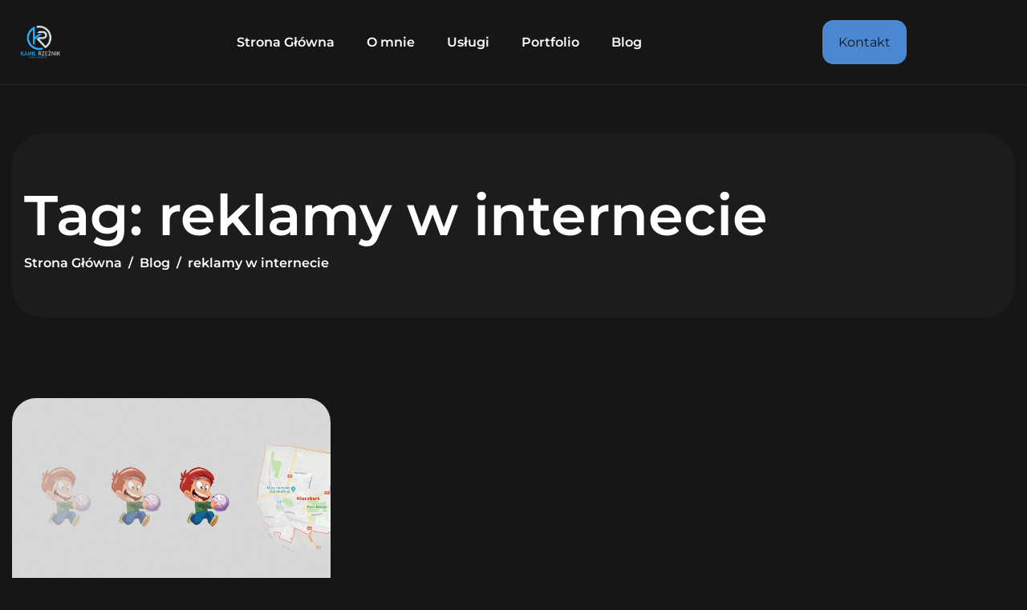

--- FILE ---
content_type: text/html; charset=UTF-8
request_url: https://kamilrzeznik.pl/tag/reklamy-w-internecie/
body_size: 18794
content:
<!DOCTYPE html>
<html lang="pl-PL">
<head>
	<meta charset="UTF-8">
	<meta name="viewport" content="width=device-width, initial-scale=1.0"/>
		<meta name='robots' content='index, follow, max-image-preview:large, max-snippet:-1, max-video-preview:-1' />

	<!-- This site is optimized with the Yoast SEO plugin v26.5 - https://yoast.com/wordpress/plugins/seo/ -->
	<title>reklamy w internecie - Kamil Rzeźnik - Digital Marketing</title>
	<link rel="canonical" href="https://kamilrzeznik.pl/tag/reklamy-w-internecie/" />
	<meta property="og:locale" content="pl_PL" />
	<meta property="og:type" content="article" />
	<meta property="og:title" content="reklamy w internecie - Kamil Rzeźnik - Digital Marketing" />
	<meta property="og:url" content="https://kamilrzeznik.pl/tag/reklamy-w-internecie/" />
	<meta property="og:site_name" content="Kamil Rzeźnik - Digital Marketing" />
	<meta name="twitter:card" content="summary_large_image" />
	<script type="application/ld+json" class="yoast-schema-graph">{"@context":"https://schema.org","@graph":[{"@type":"CollectionPage","@id":"https://kamilrzeznik.pl/tag/reklamy-w-internecie/","url":"https://kamilrzeznik.pl/tag/reklamy-w-internecie/","name":"reklamy w internecie - Kamil Rzeźnik - Digital Marketing","isPartOf":{"@id":"https://kamilrzeznik.pl/#website"},"primaryImageOfPage":{"@id":"https://kamilrzeznik.pl/tag/reklamy-w-internecie/#primaryimage"},"image":{"@id":"https://kamilrzeznik.pl/tag/reklamy-w-internecie/#primaryimage"},"thumbnailUrl":"https://kamilrzeznik.pl/wp-content/uploads/2019/01/filuś-kreacja-zasięg-facebook-reklama-kluczbork.jpg","breadcrumb":{"@id":"https://kamilrzeznik.pl/tag/reklamy-w-internecie/#breadcrumb"},"inLanguage":"pl-PL"},{"@type":"ImageObject","inLanguage":"pl-PL","@id":"https://kamilrzeznik.pl/tag/reklamy-w-internecie/#primaryimage","url":"https://kamilrzeznik.pl/wp-content/uploads/2019/01/filuś-kreacja-zasięg-facebook-reklama-kluczbork.jpg","contentUrl":"https://kamilrzeznik.pl/wp-content/uploads/2019/01/filuś-kreacja-zasięg-facebook-reklama-kluczbork.jpg","width":760,"height":500,"caption":"filuś kreacja zasięg facebook reklama kluczbork"},{"@type":"BreadcrumbList","@id":"https://kamilrzeznik.pl/tag/reklamy-w-internecie/#breadcrumb","itemListElement":[{"@type":"ListItem","position":1,"name":"Strona główna","item":"https://kamilrzeznik.pl/"},{"@type":"ListItem","position":2,"name":"reklamy w internecie"}]},{"@type":"WebSite","@id":"https://kamilrzeznik.pl/#website","url":"https://kamilrzeznik.pl/","name":"Kamil Rzeźnik","description":"Budowanie widoczności w Internecie","potentialAction":[{"@type":"SearchAction","target":{"@type":"EntryPoint","urlTemplate":"https://kamilrzeznik.pl/?s={search_term_string}"},"query-input":{"@type":"PropertyValueSpecification","valueRequired":true,"valueName":"search_term_string"}}],"inLanguage":"pl-PL"}]}</script>
	<!-- / Yoast SEO plugin. -->


<link rel='dns-prefetch' href='//www.googletagmanager.com' />
<link rel='dns-prefetch' href='//pagead2.googlesyndication.com' />
<link rel="alternate" type="application/rss+xml" title="Kamil Rzeźnik - Digital Marketing &raquo; Kanał z wpisami" href="https://kamilrzeznik.pl/feed/" />
<link rel="alternate" type="application/rss+xml" title="Kamil Rzeźnik - Digital Marketing &raquo; Kanał z komentarzami" href="https://kamilrzeznik.pl/comments/feed/" />
<link rel="alternate" type="application/rss+xml" title="Kamil Rzeźnik - Digital Marketing &raquo; Kanał z wpisami otagowanymi jako reklamy w internecie" href="https://kamilrzeznik.pl/tag/reklamy-w-internecie/feed/" />
<style id='wp-img-auto-sizes-contain-inline-css'>
img:is([sizes=auto i],[sizes^="auto," i]){contain-intrinsic-size:3000px 1500px}
/*# sourceURL=wp-img-auto-sizes-contain-inline-css */
</style>
<link rel='stylesheet' id='elementor-frontend-css' href='https://kamilrzeznik.pl/wp-content/plugins/elementor/assets/css/frontend.min.css?ver=3.33.4' media='all' />
<link rel='stylesheet' id='elementor-post-1810-css' href='https://kamilrzeznik.pl/wp-content/uploads/elementor/css/post-1810.css?ver=1768913120' media='all' />
<link rel='stylesheet' id='elementor-post-1814-css' href='https://kamilrzeznik.pl/wp-content/uploads/elementor/css/post-1814.css?ver=1768913120' media='all' />
<style id='wp-emoji-styles-inline-css'>

	img.wp-smiley, img.emoji {
		display: inline !important;
		border: none !important;
		box-shadow: none !important;
		height: 1em !important;
		width: 1em !important;
		margin: 0 0.07em !important;
		vertical-align: -0.1em !important;
		background: none !important;
		padding: 0 !important;
	}
/*# sourceURL=wp-emoji-styles-inline-css */
</style>
<link rel='stylesheet' id='wp-block-library-css' href='https://kamilrzeznik.pl/wp-includes/css/dist/block-library/style.min.css?ver=6.9' media='all' />
<style id='classic-theme-styles-inline-css'>
/*! This file is auto-generated */
.wp-block-button__link{color:#fff;background-color:#32373c;border-radius:9999px;box-shadow:none;text-decoration:none;padding:calc(.667em + 2px) calc(1.333em + 2px);font-size:1.125em}.wp-block-file__button{background:#32373c;color:#fff;text-decoration:none}
/*# sourceURL=/wp-includes/css/classic-themes.min.css */
</style>
<style id='global-styles-inline-css'>
:root{--wp--preset--aspect-ratio--square: 1;--wp--preset--aspect-ratio--4-3: 4/3;--wp--preset--aspect-ratio--3-4: 3/4;--wp--preset--aspect-ratio--3-2: 3/2;--wp--preset--aspect-ratio--2-3: 2/3;--wp--preset--aspect-ratio--16-9: 16/9;--wp--preset--aspect-ratio--9-16: 9/16;--wp--preset--color--black: #000000;--wp--preset--color--cyan-bluish-gray: #abb8c3;--wp--preset--color--white: #ffffff;--wp--preset--color--pale-pink: #f78da7;--wp--preset--color--vivid-red: #cf2e2e;--wp--preset--color--luminous-vivid-orange: #ff6900;--wp--preset--color--luminous-vivid-amber: #fcb900;--wp--preset--color--light-green-cyan: #7bdcb5;--wp--preset--color--vivid-green-cyan: #00d084;--wp--preset--color--pale-cyan-blue: #8ed1fc;--wp--preset--color--vivid-cyan-blue: #0693e3;--wp--preset--color--vivid-purple: #9b51e0;--wp--preset--gradient--vivid-cyan-blue-to-vivid-purple: linear-gradient(135deg,rgb(6,147,227) 0%,rgb(155,81,224) 100%);--wp--preset--gradient--light-green-cyan-to-vivid-green-cyan: linear-gradient(135deg,rgb(122,220,180) 0%,rgb(0,208,130) 100%);--wp--preset--gradient--luminous-vivid-amber-to-luminous-vivid-orange: linear-gradient(135deg,rgb(252,185,0) 0%,rgb(255,105,0) 100%);--wp--preset--gradient--luminous-vivid-orange-to-vivid-red: linear-gradient(135deg,rgb(255,105,0) 0%,rgb(207,46,46) 100%);--wp--preset--gradient--very-light-gray-to-cyan-bluish-gray: linear-gradient(135deg,rgb(238,238,238) 0%,rgb(169,184,195) 100%);--wp--preset--gradient--cool-to-warm-spectrum: linear-gradient(135deg,rgb(74,234,220) 0%,rgb(151,120,209) 20%,rgb(207,42,186) 40%,rgb(238,44,130) 60%,rgb(251,105,98) 80%,rgb(254,248,76) 100%);--wp--preset--gradient--blush-light-purple: linear-gradient(135deg,rgb(255,206,236) 0%,rgb(152,150,240) 100%);--wp--preset--gradient--blush-bordeaux: linear-gradient(135deg,rgb(254,205,165) 0%,rgb(254,45,45) 50%,rgb(107,0,62) 100%);--wp--preset--gradient--luminous-dusk: linear-gradient(135deg,rgb(255,203,112) 0%,rgb(199,81,192) 50%,rgb(65,88,208) 100%);--wp--preset--gradient--pale-ocean: linear-gradient(135deg,rgb(255,245,203) 0%,rgb(182,227,212) 50%,rgb(51,167,181) 100%);--wp--preset--gradient--electric-grass: linear-gradient(135deg,rgb(202,248,128) 0%,rgb(113,206,126) 100%);--wp--preset--gradient--midnight: linear-gradient(135deg,rgb(2,3,129) 0%,rgb(40,116,252) 100%);--wp--preset--font-size--small: 13px;--wp--preset--font-size--medium: 20px;--wp--preset--font-size--large: 36px;--wp--preset--font-size--x-large: 42px;--wp--preset--spacing--20: 0.44rem;--wp--preset--spacing--30: 0.67rem;--wp--preset--spacing--40: 1rem;--wp--preset--spacing--50: 1.5rem;--wp--preset--spacing--60: 2.25rem;--wp--preset--spacing--70: 3.38rem;--wp--preset--spacing--80: 5.06rem;--wp--preset--shadow--natural: 6px 6px 9px rgba(0, 0, 0, 0.2);--wp--preset--shadow--deep: 12px 12px 50px rgba(0, 0, 0, 0.4);--wp--preset--shadow--sharp: 6px 6px 0px rgba(0, 0, 0, 0.2);--wp--preset--shadow--outlined: 6px 6px 0px -3px rgb(255, 255, 255), 6px 6px rgb(0, 0, 0);--wp--preset--shadow--crisp: 6px 6px 0px rgb(0, 0, 0);}:where(.is-layout-flex){gap: 0.5em;}:where(.is-layout-grid){gap: 0.5em;}body .is-layout-flex{display: flex;}.is-layout-flex{flex-wrap: wrap;align-items: center;}.is-layout-flex > :is(*, div){margin: 0;}body .is-layout-grid{display: grid;}.is-layout-grid > :is(*, div){margin: 0;}:where(.wp-block-columns.is-layout-flex){gap: 2em;}:where(.wp-block-columns.is-layout-grid){gap: 2em;}:where(.wp-block-post-template.is-layout-flex){gap: 1.25em;}:where(.wp-block-post-template.is-layout-grid){gap: 1.25em;}.has-black-color{color: var(--wp--preset--color--black) !important;}.has-cyan-bluish-gray-color{color: var(--wp--preset--color--cyan-bluish-gray) !important;}.has-white-color{color: var(--wp--preset--color--white) !important;}.has-pale-pink-color{color: var(--wp--preset--color--pale-pink) !important;}.has-vivid-red-color{color: var(--wp--preset--color--vivid-red) !important;}.has-luminous-vivid-orange-color{color: var(--wp--preset--color--luminous-vivid-orange) !important;}.has-luminous-vivid-amber-color{color: var(--wp--preset--color--luminous-vivid-amber) !important;}.has-light-green-cyan-color{color: var(--wp--preset--color--light-green-cyan) !important;}.has-vivid-green-cyan-color{color: var(--wp--preset--color--vivid-green-cyan) !important;}.has-pale-cyan-blue-color{color: var(--wp--preset--color--pale-cyan-blue) !important;}.has-vivid-cyan-blue-color{color: var(--wp--preset--color--vivid-cyan-blue) !important;}.has-vivid-purple-color{color: var(--wp--preset--color--vivid-purple) !important;}.has-black-background-color{background-color: var(--wp--preset--color--black) !important;}.has-cyan-bluish-gray-background-color{background-color: var(--wp--preset--color--cyan-bluish-gray) !important;}.has-white-background-color{background-color: var(--wp--preset--color--white) !important;}.has-pale-pink-background-color{background-color: var(--wp--preset--color--pale-pink) !important;}.has-vivid-red-background-color{background-color: var(--wp--preset--color--vivid-red) !important;}.has-luminous-vivid-orange-background-color{background-color: var(--wp--preset--color--luminous-vivid-orange) !important;}.has-luminous-vivid-amber-background-color{background-color: var(--wp--preset--color--luminous-vivid-amber) !important;}.has-light-green-cyan-background-color{background-color: var(--wp--preset--color--light-green-cyan) !important;}.has-vivid-green-cyan-background-color{background-color: var(--wp--preset--color--vivid-green-cyan) !important;}.has-pale-cyan-blue-background-color{background-color: var(--wp--preset--color--pale-cyan-blue) !important;}.has-vivid-cyan-blue-background-color{background-color: var(--wp--preset--color--vivid-cyan-blue) !important;}.has-vivid-purple-background-color{background-color: var(--wp--preset--color--vivid-purple) !important;}.has-black-border-color{border-color: var(--wp--preset--color--black) !important;}.has-cyan-bluish-gray-border-color{border-color: var(--wp--preset--color--cyan-bluish-gray) !important;}.has-white-border-color{border-color: var(--wp--preset--color--white) !important;}.has-pale-pink-border-color{border-color: var(--wp--preset--color--pale-pink) !important;}.has-vivid-red-border-color{border-color: var(--wp--preset--color--vivid-red) !important;}.has-luminous-vivid-orange-border-color{border-color: var(--wp--preset--color--luminous-vivid-orange) !important;}.has-luminous-vivid-amber-border-color{border-color: var(--wp--preset--color--luminous-vivid-amber) !important;}.has-light-green-cyan-border-color{border-color: var(--wp--preset--color--light-green-cyan) !important;}.has-vivid-green-cyan-border-color{border-color: var(--wp--preset--color--vivid-green-cyan) !important;}.has-pale-cyan-blue-border-color{border-color: var(--wp--preset--color--pale-cyan-blue) !important;}.has-vivid-cyan-blue-border-color{border-color: var(--wp--preset--color--vivid-cyan-blue) !important;}.has-vivid-purple-border-color{border-color: var(--wp--preset--color--vivid-purple) !important;}.has-vivid-cyan-blue-to-vivid-purple-gradient-background{background: var(--wp--preset--gradient--vivid-cyan-blue-to-vivid-purple) !important;}.has-light-green-cyan-to-vivid-green-cyan-gradient-background{background: var(--wp--preset--gradient--light-green-cyan-to-vivid-green-cyan) !important;}.has-luminous-vivid-amber-to-luminous-vivid-orange-gradient-background{background: var(--wp--preset--gradient--luminous-vivid-amber-to-luminous-vivid-orange) !important;}.has-luminous-vivid-orange-to-vivid-red-gradient-background{background: var(--wp--preset--gradient--luminous-vivid-orange-to-vivid-red) !important;}.has-very-light-gray-to-cyan-bluish-gray-gradient-background{background: var(--wp--preset--gradient--very-light-gray-to-cyan-bluish-gray) !important;}.has-cool-to-warm-spectrum-gradient-background{background: var(--wp--preset--gradient--cool-to-warm-spectrum) !important;}.has-blush-light-purple-gradient-background{background: var(--wp--preset--gradient--blush-light-purple) !important;}.has-blush-bordeaux-gradient-background{background: var(--wp--preset--gradient--blush-bordeaux) !important;}.has-luminous-dusk-gradient-background{background: var(--wp--preset--gradient--luminous-dusk) !important;}.has-pale-ocean-gradient-background{background: var(--wp--preset--gradient--pale-ocean) !important;}.has-electric-grass-gradient-background{background: var(--wp--preset--gradient--electric-grass) !important;}.has-midnight-gradient-background{background: var(--wp--preset--gradient--midnight) !important;}.has-small-font-size{font-size: var(--wp--preset--font-size--small) !important;}.has-medium-font-size{font-size: var(--wp--preset--font-size--medium) !important;}.has-large-font-size{font-size: var(--wp--preset--font-size--large) !important;}.has-x-large-font-size{font-size: var(--wp--preset--font-size--x-large) !important;}
:where(.wp-block-post-template.is-layout-flex){gap: 1.25em;}:where(.wp-block-post-template.is-layout-grid){gap: 1.25em;}
:where(.wp-block-term-template.is-layout-flex){gap: 1.25em;}:where(.wp-block-term-template.is-layout-grid){gap: 1.25em;}
:where(.wp-block-columns.is-layout-flex){gap: 2em;}:where(.wp-block-columns.is-layout-grid){gap: 2em;}
:root :where(.wp-block-pullquote){font-size: 1.5em;line-height: 1.6;}
/*# sourceURL=global-styles-inline-css */
</style>
<link rel='stylesheet' id='contact-form-7-css' href='https://kamilrzeznik.pl/wp-content/plugins/contact-form-7/includes/css/styles.css?ver=6.1.4' media='all' />
<link rel='stylesheet' id='woocommerce-layout-css' href='https://kamilrzeznik.pl/wp-content/plugins/woocommerce/assets/css/woocommerce-layout.css?ver=10.4.3' media='all' />
<link rel='stylesheet' id='woocommerce-smallscreen-css' href='https://kamilrzeznik.pl/wp-content/plugins/woocommerce/assets/css/woocommerce-smallscreen.css?ver=10.4.3' media='only screen and (max-width: 768px)' />
<link rel='stylesheet' id='woocommerce-general-css' href='https://kamilrzeznik.pl/wp-content/plugins/woocommerce/assets/css/woocommerce.css?ver=10.4.3' media='all' />
<style id='woocommerce-inline-inline-css'>
.woocommerce form .form-row .required { visibility: visible; }
/*# sourceURL=woocommerce-inline-inline-css */
</style>
<link rel='stylesheet' id='ez-toc-css' href='https://kamilrzeznik.pl/wp-content/plugins/easy-table-of-contents/assets/css/screen.min.css?ver=2.0.79.2' media='all' />
<style id='ez-toc-inline-css'>
div#ez-toc-container .ez-toc-title {font-size: 120%;}div#ez-toc-container .ez-toc-title {font-weight: 500;}div#ez-toc-container ul li , div#ez-toc-container ul li a {font-size: 95%;}div#ez-toc-container ul li , div#ez-toc-container ul li a {font-weight: 500;}div#ez-toc-container nav ul ul li {font-size: 90%;}div#ez-toc-container {background: #0a0a0a;border: 1px solid #1e73be;}div#ez-toc-container p.ez-toc-title , #ez-toc-container .ez_toc_custom_title_icon , #ez-toc-container .ez_toc_custom_toc_icon {color: #ffffff;}div#ez-toc-container ul.ez-toc-list a {color: #508bbf;}div#ez-toc-container ul.ez-toc-list a:hover {color: #2a6496;}div#ez-toc-container ul.ez-toc-list a:visited {color: #428bca;}.ez-toc-counter nav ul li a::before {color: ;}.ez-toc-box-title {font-weight: bold; margin-bottom: 10px; text-align: center; text-transform: uppercase; letter-spacing: 1px; color: #666; padding-bottom: 5px;position:absolute;top:-4%;left:5%;background-color: inherit;transition: top 0.3s ease;}.ez-toc-box-title.toc-closed {top:-25%;}
.ez-toc-container-direction {direction: ltr;}.ez-toc-counter ul{counter-reset: item ;}.ez-toc-counter nav ul li a::before {content: counters(item, '.', decimal) '. ';display: inline-block;counter-increment: item;flex-grow: 0;flex-shrink: 0;margin-right: .2em; float: left; }.ez-toc-widget-direction {direction: ltr;}.ez-toc-widget-container ul{counter-reset: item ;}.ez-toc-widget-container nav ul li a::before {content: counters(item, '.', decimal) '. ';display: inline-block;counter-increment: item;flex-grow: 0;flex-shrink: 0;margin-right: .2em; float: left; }
/*# sourceURL=ez-toc-inline-css */
</style>
<link rel='stylesheet' id='wc-gateway-ppec-frontend-css' href='https://kamilrzeznik.pl/wp-content/plugins/woocommerce-gateway-paypal-express-checkout/assets/css/wc-gateway-ppec-frontend.css?ver=2.1.3' media='all' />
<link rel='stylesheet' id='newsletter-css' href='https://kamilrzeznik.pl/wp-content/plugins/newsletter/style.css?ver=9.1.0' media='all' />
<link rel='stylesheet' id='ekit-widget-styles-css' href='https://kamilrzeznik.pl/wp-content/plugins/elementskit-lite/widgets/init/assets/css/widget-styles.css?ver=3.7.7' media='all' />
<link rel='stylesheet' id='ekit-widget-styles-pro-css' href='https://kamilrzeznik.pl/wp-content/plugins/elementskit/widgets/init/assets/css/widget-styles-pro.css?ver=3.8.0' media='all' />
<link rel='stylesheet' id='ekit-responsive-css' href='https://kamilrzeznik.pl/wp-content/plugins/elementskit-lite/widgets/init/assets/css/responsive.css?ver=3.7.7' media='all' />
<link rel='stylesheet' id='widget-icon-list-css' href='https://kamilrzeznik.pl/wp-content/plugins/elementor/assets/css/widget-icon-list.min.css?ver=3.33.4' media='all' />
<link rel='stylesheet' id='rovex-css-variable-css' href='https://kamilrzeznik.pl/wp-content/themes/rovex/assets/css/css-variable.css?ver=1.0.1' media='all' />
<link rel='stylesheet' id='fontawesome-6.4.0-css' href='https://kamilrzeznik.pl/wp-content/themes/rovex/assets/css/all.min.css?ver=1.0.1' media='all' />
<link rel='stylesheet' id='bootstrap-5.3.2-css' href='https://kamilrzeznik.pl/wp-content/themes/rovex/assets/css/bootstrap.min.css?ver=1.0.1' media='all' />
<link rel='stylesheet' id='rovex-style-css' href='https://kamilrzeznik.pl/wp-content/themes/rovex/style.css?ver=1.0.1' media='all' />
<link rel='stylesheet' id='elementor-icons-ekiticons-css' href='https://kamilrzeznik.pl/wp-content/plugins/elementskit-lite/modules/elementskit-icon-pack/assets/css/ekiticons.css?ver=3.7.7' media='all' />
<link rel='stylesheet' id='elementor-icons-shared-0-css' href='https://kamilrzeznik.pl/wp-content/plugins/elementor/assets/lib/font-awesome/css/fontawesome.min.css?ver=5.15.3' media='all' />
<link rel='stylesheet' id='elementor-icons-fa-brands-css' href='https://kamilrzeznik.pl/wp-content/plugins/elementor/assets/lib/font-awesome/css/brands.min.css?ver=5.15.3' media='all' />
<link rel='stylesheet' id='elementor-icons-fa-solid-css' href='https://kamilrzeznik.pl/wp-content/plugins/elementor/assets/lib/font-awesome/css/solid.min.css?ver=5.15.3' media='all' />
<script src="https://kamilrzeznik.pl/wp-includes/js/jquery/jquery.min.js?ver=3.7.1" id="jquery-core-js"></script>
<script src="https://kamilrzeznik.pl/wp-includes/js/jquery/jquery-migrate.min.js?ver=3.4.1" id="jquery-migrate-js"></script>
<script src="https://kamilrzeznik.pl/wp-content/plugins/woocommerce/assets/js/jquery-blockui/jquery.blockUI.min.js?ver=2.7.0-wc.10.4.3" id="wc-jquery-blockui-js" defer data-wp-strategy="defer"></script>
<script id="wc-add-to-cart-js-extra">
var wc_add_to_cart_params = {"ajax_url":"/wp-admin/admin-ajax.php","wc_ajax_url":"/?wc-ajax=%%endpoint%%","i18n_view_cart":"Zobacz koszyk","cart_url":"https://kamilrzeznik.pl/koszyk/","is_cart":"","cart_redirect_after_add":"no"};
//# sourceURL=wc-add-to-cart-js-extra
</script>
<script src="https://kamilrzeznik.pl/wp-content/plugins/woocommerce/assets/js/frontend/add-to-cart.min.js?ver=10.4.3" id="wc-add-to-cart-js" defer data-wp-strategy="defer"></script>
<script src="https://kamilrzeznik.pl/wp-content/plugins/woocommerce/assets/js/js-cookie/js.cookie.min.js?ver=2.1.4-wc.10.4.3" id="wc-js-cookie-js" defer data-wp-strategy="defer"></script>
<script id="woocommerce-js-extra">
var woocommerce_params = {"ajax_url":"/wp-admin/admin-ajax.php","wc_ajax_url":"/?wc-ajax=%%endpoint%%","i18n_password_show":"Poka\u017c has\u0142o","i18n_password_hide":"Ukryj has\u0142o"};
//# sourceURL=woocommerce-js-extra
</script>
<script src="https://kamilrzeznik.pl/wp-content/plugins/woocommerce/assets/js/frontend/woocommerce.min.js?ver=10.4.3" id="woocommerce-js" defer data-wp-strategy="defer"></script>

<!-- Fragment znacznika Google (gtag.js) dodany przez Site Kit -->
<!-- Fragment Google Analytics dodany przez Site Kit -->
<script src="https://www.googletagmanager.com/gtag/js?id=G-7QNB8YM6VZ" id="google_gtagjs-js" async></script>
<script id="google_gtagjs-js-after">
window.dataLayer = window.dataLayer || [];function gtag(){dataLayer.push(arguments);}
gtag("set","linker",{"domains":["kamilrzeznik.pl"]});
gtag("js", new Date());
gtag("set", "developer_id.dZTNiMT", true);
gtag("config", "G-7QNB8YM6VZ");
//# sourceURL=google_gtagjs-js-after
</script>
<link rel="https://api.w.org/" href="https://kamilrzeznik.pl/wp-json/" /><link rel="alternate" title="JSON" type="application/json" href="https://kamilrzeznik.pl/wp-json/wp/v2/tags/40" /><link rel="EditURI" type="application/rsd+xml" title="RSD" href="https://kamilrzeznik.pl/xmlrpc.php?rsd" />
<meta name="generator" content="WordPress 6.9" />
<meta name="generator" content="WooCommerce 10.4.3" />

		<!-- GA Google Analytics @ https://m0n.co/ga -->
		<script async src="https://www.googletagmanager.com/gtag/js?id=UA-42428474-6"></script>
		<script>
			window.dataLayer = window.dataLayer || [];
			function gtag(){dataLayer.push(arguments);}
			gtag('js', new Date());
			gtag('config', 'UA-42428474-6');
		</script>

	<meta name="generator" content="Site Kit by Google 1.167.0" />	<noscript><style>.woocommerce-product-gallery{ opacity: 1 !important; }</style></noscript>
	
<!-- Znaczniki meta Google AdSense dodane przez Site Kit -->
<meta name="google-adsense-platform-account" content="ca-host-pub-2644536267352236">
<meta name="google-adsense-platform-domain" content="sitekit.withgoogle.com">
<!-- Zakończ dodawanie meta znaczników Google AdSense przez Site Kit -->
<meta name="generator" content="Elementor 3.33.4; features: additional_custom_breakpoints; settings: css_print_method-external, google_font-enabled, font_display-auto">
<script type="text/javascript">var elementskit_module_parallax_url = "https://kamilrzeznik.pl/wp-content/plugins/elementskit/modules/parallax/";</script>
<!-- Meta Pixel Code -->
<script type='text/javascript'>
!function(f,b,e,v,n,t,s){if(f.fbq)return;n=f.fbq=function(){n.callMethod?
n.callMethod.apply(n,arguments):n.queue.push(arguments)};if(!f._fbq)f._fbq=n;
n.push=n;n.loaded=!0;n.version='2.0';n.queue=[];t=b.createElement(e);t.async=!0;
t.src=v;s=b.getElementsByTagName(e)[0];s.parentNode.insertBefore(t,s)}(window,
document,'script','https://connect.facebook.net/en_US/fbevents.js');
</script>
<!-- End Meta Pixel Code -->
<script type='text/javascript'>var url = window.location.origin + '?ob=open-bridge';
            fbq('set', 'openbridge', '2386738258215720', url);
fbq('init', '2386738258215720', {}, {
    "agent": "wordpress-6.9-4.1.5"
})</script><script type='text/javascript'>
    fbq('track', 'PageView', []);
  </script><style>.recentcomments a{display:inline !important;padding:0 !important;margin:0 !important;}</style>			<style>
				.e-con.e-parent:nth-of-type(n+4):not(.e-lazyloaded):not(.e-no-lazyload),
				.e-con.e-parent:nth-of-type(n+4):not(.e-lazyloaded):not(.e-no-lazyload) * {
					background-image: none !important;
				}
				@media screen and (max-height: 1024px) {
					.e-con.e-parent:nth-of-type(n+3):not(.e-lazyloaded):not(.e-no-lazyload),
					.e-con.e-parent:nth-of-type(n+3):not(.e-lazyloaded):not(.e-no-lazyload) * {
						background-image: none !important;
					}
				}
				@media screen and (max-height: 640px) {
					.e-con.e-parent:nth-of-type(n+2):not(.e-lazyloaded):not(.e-no-lazyload),
					.e-con.e-parent:nth-of-type(n+2):not(.e-lazyloaded):not(.e-no-lazyload) * {
						background-image: none !important;
					}
				}
			</style>
			<meta name="redi-version" content="1.2.7" />
<!-- Fragment Google AdSense dodany przez Site Kit -->
<script async src="https://pagead2.googlesyndication.com/pagead/js/adsbygoogle.js?client=ca-pub-9405009488762917&amp;host=ca-host-pub-2644536267352236" crossorigin="anonymous"></script>

<!-- Zakończ fragment Google AdSense dodany przez Site Kit -->
			<meta name="theme-color" content="#161616">
			<link rel="icon" href="https://kamilrzeznik.pl/wp-content/uploads/2023/02/cropped-cropped-KamilRzeznik1-2-2-32x32.png" sizes="32x32" />
<link rel="icon" href="https://kamilrzeznik.pl/wp-content/uploads/2023/02/cropped-cropped-KamilRzeznik1-2-2-192x192.png" sizes="192x192" />
<link rel="apple-touch-icon" href="https://kamilrzeznik.pl/wp-content/uploads/2023/02/cropped-cropped-KamilRzeznik1-2-2-180x180.png" />
<meta name="msapplication-TileImage" content="https://kamilrzeznik.pl/wp-content/uploads/2023/02/cropped-cropped-KamilRzeznik1-2-2-270x270.png" />
</head>
<body data-rsssl=1 class="archive tag tag-reklamy-w-internecie tag-40 wp-custom-logo wp-theme-rovex theme-rovex woocommerce-no-js elementor-default elementor-kit-9">

<!-- Meta Pixel Code -->
<noscript>
<img height="1" width="1" style="display:none" alt="fbpx"
src="https://www.facebook.com/tr?id=2386738258215720&ev=PageView&noscript=1" />
</noscript>
<!-- End Meta Pixel Code -->
<div class="ekit-template-content-markup ekit-template-content-header ekit-template-content-theme-support">
<style>.elementor-1810 .elementor-element.elementor-element-5e01d8f{--display:flex;--flex-direction:row;--container-widget-width:calc( ( 1 - var( --container-widget-flex-grow ) ) * 100% );--container-widget-height:100%;--container-widget-flex-grow:1;--container-widget-align-self:stretch;--flex-wrap-mobile:wrap;--align-items:center;--gap:0px 0px;--row-gap:0px;--column-gap:0px;--flex-wrap:wrap;border-style:solid;--border-style:solid;border-width:0px 0px 1px 0px;--border-top-width:0px;--border-right-width:0px;--border-bottom-width:1px;--border-left-width:0px;border-color:var( --e-global-color-divider );--border-color:var( --e-global-color-divider );--padding-top:15px;--padding-bottom:15px;--padding-left:15px;--padding-right:15px;--z-index:100;overflow:visible;}.elementor-1810 .elementor-element.elementor-element-c46d063{--display:flex;--flex-direction:column;--container-widget-width:100%;--container-widget-height:initial;--container-widget-flex-grow:0;--container-widget-align-self:initial;--flex-wrap-mobile:wrap;overflow:visible;}.elementor-widget-rovex-site-logo .ata-site-logo-container .ata-site-logo-img{border-color:var( --e-global-color-primary );}.elementor-widget-rovex-site-logo .widget-image-caption{color:var( --e-global-color-text );font-family:var( --e-global-typography-text-font-family ), Sans-serif;font-size:var( --e-global-typography-text-font-size );font-weight:var( --e-global-typography-text-font-weight );line-height:var( --e-global-typography-text-line-height );}.elementor-1810 .elementor-element.elementor-element-e7d53c2 .ata-site-logo-container, .elementor-1810 .elementor-element.elementor-element-e7d53c2 .ata-caption-width figcaption{text-align:left;}.elementor-1810 .elementor-element.elementor-element-e7d53c2 .ata-site-logo img{max-width:100%;max-height:41px;}.elementor-1810 .elementor-element.elementor-element-e7d53c2 .widget-image-caption{margin-top:0px;margin-bottom:0px;}.elementor-1810 .elementor-element.elementor-element-e7d53c2 .ata-site-logo-container .ata-site-logo-img{border-style:none;}.elementor-1810 .elementor-element.elementor-element-01be733{--display:flex;--flex-direction:row;--container-widget-width:initial;--container-widget-height:100%;--container-widget-flex-grow:1;--container-widget-align-self:stretch;--flex-wrap-mobile:wrap;--justify-content:center;overflow:visible;}.elementor-1810 .elementor-element.elementor-element-dcde42c .elementskit-navbar-nav .elementskit-submenu-panel > li > a{background-color:#02010100;font-size:16px;font-weight:600;line-height:1.2em;padding:8px 20px 8px 20px;color:var( --e-global-color-accentsecondary );border-style:none;}.elementor-1810 .elementor-element.elementor-element-dcde42c .elementskit-navbar-nav .elementskit-submenu-panel{background-color:var( --e-global-color-accent );border-style:none;border-radius:20px 20px 20px 20px;min-width:230px;box-shadow:0px 0px 0px 0px rgba(0, 0, 0, 0);}.elementor-1810 .elementor-element.elementor-element-dcde42c .elementskit-menu-hamburger{background-color:var( --e-global-color-accent );float:right;border-style:none;}.elementor-1810 .elementor-element.elementor-element-dcde42c .elementskit-menu-close{background-color:var( --e-global-color-accentsecondary );font-size:20px;font-weight:600;line-height:1.2em;border-style:none;color:var( --e-global-color-white );}.elementor-1810 .elementor-element.elementor-element-dcde42c .elementskit-menu-container{height:48px;border-radius:0px 0px 0px 0px;}.elementor-1810 .elementor-element.elementor-element-dcde42c .elementskit-navbar-nav > li > a{font-size:16px;font-weight:600;line-height:1.2em;color:var( --e-global-color-primary );padding:14px 20px 14px 20px;}.elementor-1810 .elementor-element.elementor-element-dcde42c .elementskit-navbar-nav > li > a:hover{color:var( --e-global-color-accent );}.elementor-1810 .elementor-element.elementor-element-dcde42c .elementskit-navbar-nav > li > a:focus{color:var( --e-global-color-accent );}.elementor-1810 .elementor-element.elementor-element-dcde42c .elementskit-navbar-nav > li > a:active{color:var( --e-global-color-accent );}.elementor-1810 .elementor-element.elementor-element-dcde42c .elementskit-navbar-nav > li:hover > a{color:var( --e-global-color-accent );}.elementor-1810 .elementor-element.elementor-element-dcde42c .elementskit-navbar-nav > li:hover > a .elementskit-submenu-indicator{color:var( --e-global-color-accent );}.elementor-1810 .elementor-element.elementor-element-dcde42c .elementskit-navbar-nav > li > a:hover .elementskit-submenu-indicator{color:var( --e-global-color-accent );}.elementor-1810 .elementor-element.elementor-element-dcde42c .elementskit-navbar-nav > li > a:focus .elementskit-submenu-indicator{color:var( --e-global-color-accent );}.elementor-1810 .elementor-element.elementor-element-dcde42c .elementskit-navbar-nav > li > a:active .elementskit-submenu-indicator{color:var( --e-global-color-accent );}.elementor-1810 .elementor-element.elementor-element-dcde42c .elementskit-navbar-nav > li.current-menu-item > a{color:var( --e-global-color-accent );}.elementor-1810 .elementor-element.elementor-element-dcde42c .elementskit-navbar-nav > li.current-menu-ancestor > a{color:var( --e-global-color-accent );}.elementor-1810 .elementor-element.elementor-element-dcde42c .elementskit-navbar-nav > li.current-menu-ancestor > a .elementskit-submenu-indicator{color:var( --e-global-color-accent );}.elementor-1810 .elementor-element.elementor-element-dcde42c .elementskit-navbar-nav > li > a .elementskit-submenu-indicator{font-size:12px;color:var( --e-global-color-primary );fill:var( --e-global-color-primary );}.elementor-1810 .elementor-element.elementor-element-dcde42c .elementskit-navbar-nav > li > a .ekit-submenu-indicator-icon{font-size:12px;color:var( --e-global-color-primary );fill:var( --e-global-color-primary );}.elementor-1810 .elementor-element.elementor-element-dcde42c .elementskit-navbar-nav .elementskit-submenu-panel > li > a:hover{color:var( --e-global-color-white );}.elementor-1810 .elementor-element.elementor-element-dcde42c .elementskit-navbar-nav .elementskit-submenu-panel > li > a:focus{color:var( --e-global-color-white );}.elementor-1810 .elementor-element.elementor-element-dcde42c .elementskit-navbar-nav .elementskit-submenu-panel > li > a:active{color:var( --e-global-color-white );}.elementor-1810 .elementor-element.elementor-element-dcde42c .elementskit-navbar-nav .elementskit-submenu-panel > li:hover > a{color:var( --e-global-color-white );}.elementor-1810 .elementor-element.elementor-element-dcde42c .elementskit-navbar-nav .elementskit-submenu-panel > li.current-menu-item > a{color:var( --e-global-color-white );}.elementor-1810 .elementor-element.elementor-element-dcde42c .elementskit-navbar-nav .elementskit-submenu-panel > li:last-child > a{border-style:none;}.elementor-1810 .elementor-element.elementor-element-dcde42c .elementskit-navbar-nav .elementskit-submenu-panel > li:first-child > a{border-style:none;}.elementor-1810 .elementor-element.elementor-element-dcde42c .elementskit-submenu-panel{padding:5px 0px 5px 0px;}.elementor-1810 .elementor-element.elementor-element-dcde42c .elementskit-menu-hamburger .elementskit-menu-hamburger-icon{background-color:var( --e-global-color-accentsecondary );}.elementor-1810 .elementor-element.elementor-element-dcde42c .elementskit-menu-hamburger > .ekit-menu-icon{color:var( --e-global-color-accentsecondary );}.elementor-1810 .elementor-element.elementor-element-dcde42c .elementskit-menu-hamburger:hover .elementskit-menu-hamburger-icon{background-color:var( --e-global-color-black );}.elementor-1810 .elementor-element.elementor-element-dcde42c .elementskit-menu-hamburger:hover > .ekit-menu-icon{color:var( --e-global-color-black );}.elementor-1810 .elementor-element.elementor-element-dcde42c .elementskit-menu-close:hover{color:var( --e-global-color-primary );}.elementor-1810 .elementor-element.elementor-element-f3ea926{--display:flex;--flex-direction:column;--container-widget-width:calc( ( 1 - var( --container-widget-flex-grow ) ) * 100% );--container-widget-height:initial;--container-widget-flex-grow:0;--container-widget-align-self:initial;--flex-wrap-mobile:wrap;--align-items:flex-end;overflow:visible;}.elementor-widget-button .elementor-button{background-color:var( --e-global-color-accent );font-family:var( --e-global-typography-accent-font-family ), Sans-serif;font-size:var( --e-global-typography-accent-font-size );font-weight:var( --e-global-typography-accent-font-weight );line-height:var( --e-global-typography-accent-line-height );}.elementor-1810 .elementor-element.elementor-element-5bfc348 .elementor-button-content-wrapper{flex-direction:row-reverse;}.elementor-1810 .elementor-element.elementor-element-5bfc348 .elementor-button .elementor-button-content-wrapper{gap:10px;}.elementor-1810 .elementor-element.elementor-element-5bfc348 .elementor-button{fill:var( --e-global-color-accentsecondary );color:var( --e-global-color-accentsecondary );}@media(min-width:768px){.elementor-1810 .elementor-element.elementor-element-c46d063{--width:20%;}.elementor-1810 .elementor-element.elementor-element-01be733{--width:60%;}.elementor-1810 .elementor-element.elementor-element-f3ea926{--width:20%;}}@media(max-width:1024px) and (min-width:768px){.elementor-1810 .elementor-element.elementor-element-c46d063{--width:80%;}.elementor-1810 .elementor-element.elementor-element-01be733{--width:20%;}.elementor-1810 .elementor-element.elementor-element-f3ea926{--width:100%;}}@media(max-width:1024px){.elementor-1810 .elementor-element.elementor-element-5e01d8f{--padding-top:10px;--padding-bottom:10px;--padding-left:10px;--padding-right:10px;}.elementor-widget-rovex-site-logo .widget-image-caption{font-size:var( --e-global-typography-text-font-size );line-height:var( --e-global-typography-text-line-height );}.elementor-1810 .elementor-element.elementor-element-e7d53c2 .ata-site-logo-container, .elementor-1810 .elementor-element.elementor-element-e7d53c2 .ata-caption-width figcaption{text-align:left;}.elementor-1810 .elementor-element.elementor-element-01be733{--justify-content:flex-end;--align-items:flex-end;--container-widget-width:calc( ( 1 - var( --container-widget-flex-grow ) ) * 100% );}.elementor-1810 .elementor-element.elementor-element-dcde42c .elementskit-menu-container{background-color:var( --e-global-color-accent );max-width:100%;border-radius:0px 0px 0px 0px;}.elementor-1810 .elementor-element.elementor-element-dcde42c .elementskit-nav-identity-panel{padding:10px 0px 10px 0px;}.elementor-1810 .elementor-element.elementor-element-dcde42c .elementskit-navbar-nav > li > a{font-size:16px;color:var( --e-global-color-accentsecondary );padding:8px 20px 8px 20px;}.elementor-1810 .elementor-element.elementor-element-dcde42c .elementskit-navbar-nav > li > a:hover{color:var( --e-global-color-white );}.elementor-1810 .elementor-element.elementor-element-dcde42c .elementskit-navbar-nav > li > a:focus{color:var( --e-global-color-white );}.elementor-1810 .elementor-element.elementor-element-dcde42c .elementskit-navbar-nav > li > a:active{color:var( --e-global-color-white );}.elementor-1810 .elementor-element.elementor-element-dcde42c .elementskit-navbar-nav > li:hover > a{color:var( --e-global-color-white );}.elementor-1810 .elementor-element.elementor-element-dcde42c .elementskit-navbar-nav > li:hover > a .elementskit-submenu-indicator{color:var( --e-global-color-white );}.elementor-1810 .elementor-element.elementor-element-dcde42c .elementskit-navbar-nav > li > a:hover .elementskit-submenu-indicator{color:var( --e-global-color-white );}.elementor-1810 .elementor-element.elementor-element-dcde42c .elementskit-navbar-nav > li > a:focus .elementskit-submenu-indicator{color:var( --e-global-color-white );}.elementor-1810 .elementor-element.elementor-element-dcde42c .elementskit-navbar-nav > li > a:active .elementskit-submenu-indicator{color:var( --e-global-color-white );}.elementor-1810 .elementor-element.elementor-element-dcde42c .elementskit-navbar-nav > li.current-menu-item > a{color:var( --e-global-color-white );}.elementor-1810 .elementor-element.elementor-element-dcde42c .elementskit-navbar-nav > li.current-menu-ancestor > a{color:var( --e-global-color-white );}.elementor-1810 .elementor-element.elementor-element-dcde42c .elementskit-navbar-nav > li.current-menu-ancestor > a .elementskit-submenu-indicator{color:var( --e-global-color-white );}.elementor-1810 .elementor-element.elementor-element-dcde42c .elementskit-navbar-nav .elementskit-submenu-panel > li > a{font-size:16px;padding:8px 20px 8px 10px;color:var( --e-global-color-accentsecondary );}.elementor-1810 .elementor-element.elementor-element-dcde42c .elementskit-navbar-nav .elementskit-submenu-panel > li > a:hover{color:var( --e-global-color-white );}.elementor-1810 .elementor-element.elementor-element-dcde42c .elementskit-navbar-nav .elementskit-submenu-panel > li > a:focus{color:var( --e-global-color-white );}.elementor-1810 .elementor-element.elementor-element-dcde42c .elementskit-navbar-nav .elementskit-submenu-panel > li > a:active{color:var( --e-global-color-white );}.elementor-1810 .elementor-element.elementor-element-dcde42c .elementskit-navbar-nav .elementskit-submenu-panel > li:hover > a{color:var( --e-global-color-white );}.elementor-1810 .elementor-element.elementor-element-dcde42c .elementskit-navbar-nav .elementskit-submenu-panel > li.current-menu-item > a{color:var( --e-global-color-white );}.elementor-1810 .elementor-element.elementor-element-dcde42c .elementskit-submenu-panel{padding:5px 0px 5px 0px;}.elementor-1810 .elementor-element.elementor-element-dcde42c .elementskit-navbar-nav .elementskit-submenu-panel{border-radius:0px 0px 0px 0px;}.elementor-1810 .elementor-element.elementor-element-dcde42c .elementskit-menu-hamburger{float:right;padding:8px 8px 2px 8px;width:38px;border-radius:6px;}.elementor-1810 .elementor-element.elementor-element-dcde42c .elementskit-menu-hamburger > .ekit-menu-icon{font-size:20px;}.elementor-1810 .elementor-element.elementor-element-dcde42c .elementskit-menu-close{font-size:24px;line-height:1em;padding:7px 5px 7px 5px;margin:10px 20px 10px 20px;width:38px;border-radius:6px;}.elementor-1810 .elementor-element.elementor-element-dcde42c .elementskit-nav-logo > img{max-width:160px;max-height:60px;}.elementor-1810 .elementor-element.elementor-element-dcde42c .elementskit-nav-logo{margin:5px 0px 5px 0px;padding:5px 5px 5px 5px;}.elementor-widget-button .elementor-button{font-size:var( --e-global-typography-accent-font-size );line-height:var( --e-global-typography-accent-line-height );}}@media(max-width:767px){.elementor-1810 .elementor-element.elementor-element-c46d063{--width:80%;}.elementor-widget-rovex-site-logo .widget-image-caption{font-size:var( --e-global-typography-text-font-size );line-height:var( --e-global-typography-text-line-height );}.elementor-1810 .elementor-element.elementor-element-01be733{--width:20%;}.elementor-1810 .elementor-element.elementor-element-dcde42c .elementskit-navbar-nav > li > a{font-size:16px;}.elementor-1810 .elementor-element.elementor-element-dcde42c .elementskit-navbar-nav .elementskit-submenu-panel > li > a{font-size:16px;}.elementor-1810 .elementor-element.elementor-element-dcde42c .elementskit-nav-logo > img{max-width:120px;max-height:50px;}.elementor-widget-button .elementor-button{font-size:var( --e-global-typography-accent-font-size );line-height:var( --e-global-typography-accent-line-height );}}</style>		<div data-elementor-type="wp-post" data-elementor-id="1810" class="elementor elementor-1810">
				<div class="elementor-element elementor-element-5e01d8f e-flex e-con-boxed e-con e-parent" data-id="5e01d8f" data-element_type="container">
					<div class="e-con-inner">
		<div class="elementor-element elementor-element-c46d063 e-con-full e-flex e-con e-child" data-id="c46d063" data-element_type="container">
				<div class="elementor-element elementor-element-e7d53c2 elementor-widget elementor-widget-rovex-site-logo" data-id="e7d53c2" data-element_type="widget" data-settings="{&quot;align&quot;:&quot;left&quot;,&quot;align_tablet&quot;:&quot;left&quot;,&quot;space&quot;:{&quot;unit&quot;:&quot;%&quot;,&quot;size&quot;:100,&quot;sizes&quot;:[]},&quot;max_height&quot;:{&quot;unit&quot;:&quot;px&quot;,&quot;size&quot;:41,&quot;sizes&quot;:[]},&quot;width&quot;:{&quot;unit&quot;:&quot;%&quot;,&quot;size&quot;:&quot;&quot;,&quot;sizes&quot;:[]},&quot;width_tablet&quot;:{&quot;unit&quot;:&quot;%&quot;,&quot;size&quot;:&quot;&quot;,&quot;sizes&quot;:[]},&quot;width_mobile&quot;:{&quot;unit&quot;:&quot;%&quot;,&quot;size&quot;:&quot;&quot;,&quot;sizes&quot;:[]},&quot;space_tablet&quot;:{&quot;unit&quot;:&quot;%&quot;,&quot;size&quot;:&quot;&quot;,&quot;sizes&quot;:[]},&quot;space_mobile&quot;:{&quot;unit&quot;:&quot;%&quot;,&quot;size&quot;:&quot;&quot;,&quot;sizes&quot;:[]},&quot;max_height_tablet&quot;:{&quot;unit&quot;:&quot;px&quot;,&quot;size&quot;:&quot;&quot;,&quot;sizes&quot;:[]},&quot;max_height_mobile&quot;:{&quot;unit&quot;:&quot;px&quot;,&quot;size&quot;:&quot;&quot;,&quot;sizes&quot;:[]},&quot;image_border_radius&quot;:{&quot;unit&quot;:&quot;px&quot;,&quot;top&quot;:&quot;&quot;,&quot;right&quot;:&quot;&quot;,&quot;bottom&quot;:&quot;&quot;,&quot;left&quot;:&quot;&quot;,&quot;isLinked&quot;:true},&quot;image_border_radius_tablet&quot;:{&quot;unit&quot;:&quot;px&quot;,&quot;top&quot;:&quot;&quot;,&quot;right&quot;:&quot;&quot;,&quot;bottom&quot;:&quot;&quot;,&quot;left&quot;:&quot;&quot;,&quot;isLinked&quot;:true},&quot;image_border_radius_mobile&quot;:{&quot;unit&quot;:&quot;px&quot;,&quot;top&quot;:&quot;&quot;,&quot;right&quot;:&quot;&quot;,&quot;bottom&quot;:&quot;&quot;,&quot;left&quot;:&quot;&quot;,&quot;isLinked&quot;:true},&quot;caption_padding&quot;:{&quot;unit&quot;:&quot;px&quot;,&quot;top&quot;:&quot;&quot;,&quot;right&quot;:&quot;&quot;,&quot;bottom&quot;:&quot;&quot;,&quot;left&quot;:&quot;&quot;,&quot;isLinked&quot;:true},&quot;caption_padding_tablet&quot;:{&quot;unit&quot;:&quot;px&quot;,&quot;top&quot;:&quot;&quot;,&quot;right&quot;:&quot;&quot;,&quot;bottom&quot;:&quot;&quot;,&quot;left&quot;:&quot;&quot;,&quot;isLinked&quot;:true},&quot;caption_padding_mobile&quot;:{&quot;unit&quot;:&quot;px&quot;,&quot;top&quot;:&quot;&quot;,&quot;right&quot;:&quot;&quot;,&quot;bottom&quot;:&quot;&quot;,&quot;left&quot;:&quot;&quot;,&quot;isLinked&quot;:true},&quot;caption_space&quot;:{&quot;unit&quot;:&quot;px&quot;,&quot;size&quot;:0,&quot;sizes&quot;:[]},&quot;caption_space_tablet&quot;:{&quot;unit&quot;:&quot;px&quot;,&quot;size&quot;:&quot;&quot;,&quot;sizes&quot;:[]},&quot;caption_space_mobile&quot;:{&quot;unit&quot;:&quot;px&quot;,&quot;size&quot;:&quot;&quot;,&quot;sizes&quot;:[]},&quot;ekit_we_effect_on&quot;:&quot;none&quot;}" data-widget_type="rovex-site-logo.default">
				<div class="elementor-widget-container">
							<div class="ata-site-logo">
													<a data-elementor-open-lightbox=""  class='elementor-clickable' href="https://kamilrzeznik.pl">
							<div class="ata-site-logo-set">           
				<div class="ata-site-logo-container">
									<img class="ata-site-logo-img elementor-animation-"  src="https://kamilrzeznik.pl/wp-content/uploads/2023/02/cropped-KamilRzeznik1-2.png" alt="default-logo"/>
				</div>
			</div>
							</a>
						</div>  
							</div>
				</div>
				</div>
		<div class="elementor-element elementor-element-01be733 e-con-full e-flex e-con e-child" data-id="01be733" data-element_type="container">
				<div class="elementor-element elementor-element-dcde42c elementor-widget elementor-widget-ekit-nav-menu" data-id="dcde42c" data-element_type="widget" data-settings="{&quot;ekit_we_effect_on&quot;:&quot;none&quot;}" data-widget_type="ekit-nav-menu.default">
				<div class="elementor-widget-container">
							<nav class="ekit-wid-con ekit_menu_responsive_tablet" 
			data-hamburger-icon="icon icon-menu-11" 
			data-hamburger-icon-type="icon" 
			data-responsive-breakpoint="1024">
			            <button class="elementskit-menu-hamburger elementskit-menu-toggler"  type="button" aria-label="hamburger-icon">
                <i aria-hidden="true" class="ekit-menu-icon icon icon-menu-11"></i>            </button>
            <div id="ekit-megamenu-header-menu" class="elementskit-menu-container elementskit-menu-offcanvas-elements elementskit-navbar-nav-default ekit-nav-menu-one-page- ekit-nav-dropdown-hover"><ul id="menu-header-menu" class="elementskit-navbar-nav elementskit-menu-po-center submenu-click-on-icon"><li id="menu-item-8542" class="menu-item menu-item-type-custom menu-item-object-custom menu-item-home menu-item-8542 nav-item elementskit-mobile-builder-content" data-vertical-menu=750px><a href="https://kamilrzeznik.pl/" class="ekit-menu-nav-link">Strona Główna</a></li>
<li id="menu-item-1832" class="menu-item menu-item-type-post_type menu-item-object-page menu-item-1832 nav-item elementskit-mobile-builder-content" data-vertical-menu=750px><a href="https://kamilrzeznik.pl/o-mnie/" class="ekit-menu-nav-link">O mnie</a></li>
<li id="menu-item-8406" class="menu-item menu-item-type-post_type menu-item-object-page menu-item-8406 nav-item elementskit-mobile-builder-content" data-vertical-menu=750px><a href="https://kamilrzeznik.pl/uslugi/" class="ekit-menu-nav-link">Usługi</a></li>
<li id="menu-item-3182" class="menu-item menu-item-type-post_type_archive menu-item-object-awaiken-portfolio menu-item-3182 nav-item elementskit-mobile-builder-content" data-vertical-menu=750px><a href="https://kamilrzeznik.pl/portfolio/" class="ekit-menu-nav-link">Portfolio</a></li>
<li id="menu-item-2056" class="menu-item menu-item-type-post_type menu-item-object-page current_page_parent menu-item-2056 nav-item elementskit-mobile-builder-content" data-vertical-menu=750px><a href="https://kamilrzeznik.pl/blog/" class="ekit-menu-nav-link">Blog</a></li>
<li id="menu-item-5941" class="mobile-menu menu-item menu-item-type-post_type menu-item-object-page menu-item-5941 nav-item elementskit-mobile-builder-content" data-vertical-menu=750px><a href="https://kamilrzeznik.pl/kontakt/" class="ekit-menu-nav-link">Kontakt</a></li>
</ul><div class="elementskit-nav-identity-panel"><button class="elementskit-menu-close elementskit-menu-toggler" type="button">X</button></div></div>			
			<div class="elementskit-menu-overlay elementskit-menu-offcanvas-elements elementskit-menu-toggler ekit-nav-menu--overlay"></div>        </nav>
						</div>
				</div>
				</div>
		<div class="elementor-element elementor-element-f3ea926 e-con-full elementor-hidden-tablet elementor-hidden-mobile e-flex e-con e-child" data-id="f3ea926" data-element_type="container">
				<div class="elementor-element elementor-element-5bfc348 elementor-widget elementor-widget-button" data-id="5bfc348" data-element_type="widget" data-settings="{&quot;ekit_we_effect_on&quot;:&quot;none&quot;}" data-widget_type="button.default">
				<div class="elementor-widget-container">
									<div class="elementor-button-wrapper">
					<a class="elementor-button elementor-button-link elementor-size-sm" href="/kontakt/">
						<span class="elementor-button-content-wrapper">
						<span class="elementor-button-icon">
							</span>
									<span class="elementor-button-text">Kontakt</span>
					</span>
					</a>
				</div>
								</div>
				</div>
				</div>
					</div>
				</div>
				</div>
		</div>
<main id="content" class="site-main">
	<div class="page-header bg-section">
		<div class="container">
			<div class="row align-items-center">
				<div class="col-md-12">
					<div class="page-header-box">
						<h1 class="entry-title">Tag: reklamy w internecie</h1>
												<div role="navigation" aria-label="Breadcrumbs" class="breadcrumb-trail breadcrumbs"><ol class="trail-items"><li class="trail-item trail-begin"><a href="https://kamilrzeznik.pl/" rel="home"><span>Strona Główna</span></a></li><li class="trail-item"><a href="https://kamilrzeznik.pl/blog/"><span>Blog</span></a></li><li class="trail-item trail-end"><span><span>reklamy w internecie</span></span></li></ol></div>					</div>
				</div>
			</div>
		</div>
	</div>
	<div class="page-content">
		<div class="page-blog-archive">
			<div class="container">
				<div class="row">
					<div class="col-md-12">
						<div class="row">
											<div class="col-lg-4 col-md-6">
							<div class="post-item ">
								<div class="post-featured-image">
									<a href="https://kamilrzeznik.pl/wynajem-strojow-karnawalowych-jak-zareklamowac-sie-skutecznie/"><figure class="image-anime"><img fetchpriority="high" width="760" height="500" src="https://kamilrzeznik.pl/wp-content/uploads/2019/01/filuś-kreacja-zasięg-facebook-reklama-kluczbork.jpg" class="attachment-large size-large wp-post-image" alt="filuś kreacja zasięg facebook reklama kluczbork" decoding="async" srcset="https://kamilrzeznik.pl/wp-content/uploads/2019/01/filuś-kreacja-zasięg-facebook-reklama-kluczbork.jpg 760w, https://kamilrzeznik.pl/wp-content/uploads/2019/01/filuś-kreacja-zasięg-facebook-reklama-kluczbork-600x395.jpg 600w, https://kamilrzeznik.pl/wp-content/uploads/2019/01/filuś-kreacja-zasięg-facebook-reklama-kluczbork-300x197.jpg 300w" sizes="(max-width: 760px) 100vw, 760px" /></figure></a>								</div>
								<div class="post-item-body">
									<div class="post-item-content">
										<h2><a href="https://kamilrzeznik.pl/wynajem-strojow-karnawalowych-jak-zareklamowac-sie-skutecznie/">Wynajem strojów karnawałowych &#8211; kampania lokalnej promocji na facebooku.</a></h2>									</div>
									<div class="post-item-footer">
										<div class="post-item-meta">
											8 stycznia 2019										</div>
										<div class="post-readmore-btn">
											<a href="https://kamilrzeznik.pl/wynajem-strojow-karnawalowych-jak-zareklamowac-sie-skutecznie/">Czytaj <svg xmlns="http://www.w3.org/2000/svg" width="24" height="24" viewBox="0 0 24 24" fill="none"><path fill-rule="evenodd" clip-rule="evenodd" d="M19.4401 11.0001C17.0996 11.0001 14.9665 8.77909 14.9665 6.34009V5.34009H13.0465V6.34009C13.0465 8.11409 13.7934 9.77809 14.9656 11.0001H3.12012V13.0001H14.9656C13.7934 14.2221 13.0465 15.8861 13.0465 17.6601V18.6601H14.9665V17.6601C14.9665 15.2211 17.0996 13.0001 19.4401 13.0001H20.4001V11.0001H19.4401Z" fill="currentColor"></path></svg></a>										</div>
									</div>	
								</div>
							</div>
						</div>
												<div class="col-md-12">
															</div>
						</div>
					</div>
								</div>
			</div>
		</div>
	</div>
</main><div class="ekit-template-content-markup ekit-template-content-footer ekit-template-content-theme-support">
<style>.elementor-1814 .elementor-element.elementor-element-7b17e21{--display:flex;--flex-direction:column;--container-widget-width:100%;--container-widget-height:initial;--container-widget-flex-grow:0;--container-widget-align-self:initial;--flex-wrap-mobile:wrap;--margin-top:0px;--margin-bottom:50px;--margin-left:0px;--margin-right:0px;--padding-top:0px;--padding-bottom:0px;--padding-left:0px;--padding-right:0px;overflow:visible;}.elementor-1814 .elementor-element.elementor-element-7b17e21::before, .elementor-1814 .elementor-element.elementor-element-7b17e21 > .elementor-background-video-container::before, .elementor-1814 .elementor-element.elementor-element-7b17e21 > .e-con-inner > .elementor-background-video-container::before, .elementor-1814 .elementor-element.elementor-element-7b17e21 > .elementor-background-slideshow::before, .elementor-1814 .elementor-element.elementor-element-7b17e21 > .e-con-inner > .elementor-background-slideshow::before, .elementor-1814 .elementor-element.elementor-element-7b17e21 > .elementor-motion-effects-container > .elementor-motion-effects-layer::before{background-image:url("https://kamilrzeznik.pl/wp-content/uploads/2019/03/ustawienia-tytułu-strony-i-separatora-yoast-seo.png");--background-overlay:'';background-position:center left;background-repeat:no-repeat;background-size:contain;}.elementor-1814 .elementor-element.elementor-element-66acd22{--display:flex;--flex-direction:column;--container-widget-width:100%;--container-widget-height:initial;--container-widget-flex-grow:0;--container-widget-align-self:initial;--flex-wrap-mobile:wrap;--border-radius:40px 40px 40px 40px;--padding-top:30px;--padding-bottom:0px;--padding-left:0px;--padding-right:0px;overflow:visible;}.elementor-1814 .elementor-element.elementor-element-66acd22:not(.elementor-motion-effects-element-type-background), .elementor-1814 .elementor-element.elementor-element-66acd22 > .elementor-motion-effects-container > .elementor-motion-effects-layer{background-color:var( --e-global-color-accent );}.elementor-1814 .elementor-element.elementor-element-19721a0{--display:flex;--flex-direction:row;--container-widget-width:initial;--container-widget-height:100%;--container-widget-flex-grow:1;--container-widget-align-self:stretch;--flex-wrap-mobile:wrap;--justify-content:center;--gap:0px 0px;--row-gap:0px;--column-gap:0px;--flex-wrap:wrap;border-style:solid;--border-style:solid;border-width:0px 0px 1px 0px;--border-top-width:0px;--border-right-width:0px;--border-bottom-width:1px;--border-left-width:0px;border-color:var( --e-global-color-darkdivider );--border-color:var( --e-global-color-darkdivider );--padding-top:0px;--padding-bottom:30px;--padding-left:20px;--padding-right:20px;overflow:visible;}.elementor-widget-heading .elementor-heading-title{font-family:var( --e-global-typography-primary-font-family ), Sans-serif;font-size:var( --e-global-typography-primary-font-size );font-weight:var( --e-global-typography-primary-font-weight );line-height:var( --e-global-typography-primary-line-height );color:var( --e-global-color-primary );}.elementor-1814 .elementor-element.elementor-element-30268c9{text-align:center;}.elementor-1814 .elementor-element.elementor-element-30268c9 .elementor-heading-title{font-size:112px;font-weight:700;line-height:1.2em;color:var( --e-global-color-secondary );}.elementor-1814 .elementor-element.elementor-element-c78c2a5{--display:flex;--flex-direction:row;--container-widget-width:initial;--container-widget-height:100%;--container-widget-flex-grow:1;--container-widget-align-self:stretch;--flex-wrap-mobile:wrap;--gap:0px 0px;--row-gap:0px;--column-gap:0px;--flex-wrap:wrap;--padding-top:50px;--padding-bottom:50px;--padding-left:10px;--padding-right:10px;overflow:visible;}.elementor-1814 .elementor-element.elementor-element-76e4248{--display:flex;--gap:25px 25px;--row-gap:25px;--column-gap:25px;overflow:visible;}.elementor-widget-image .widget-image-caption{color:var( --e-global-color-text );font-family:var( --e-global-typography-text-font-family ), Sans-serif;font-size:var( --e-global-typography-text-font-size );font-weight:var( --e-global-typography-text-font-weight );line-height:var( --e-global-typography-text-line-height );}.elementor-1814 .elementor-element.elementor-element-b434ab7{text-align:left;}.elementor-1814 .elementor-element.elementor-element-b434ab7 img{width:100%;max-width:168px;}.elementor-widget-text-editor{font-family:var( --e-global-typography-text-font-family ), Sans-serif;font-size:var( --e-global-typography-text-font-size );font-weight:var( --e-global-typography-text-font-weight );line-height:var( --e-global-typography-text-line-height );color:var( --e-global-color-text );}.elementor-widget-text-editor.elementor-drop-cap-view-stacked .elementor-drop-cap{background-color:var( --e-global-color-primary );}.elementor-widget-text-editor.elementor-drop-cap-view-framed .elementor-drop-cap, .elementor-widget-text-editor.elementor-drop-cap-view-default .elementor-drop-cap{color:var( --e-global-color-primary );border-color:var( --e-global-color-primary );}.elementor-1814 .elementor-element.elementor-element-dc87c2c{width:var( --container-widget-width, 335px );max-width:335px;--container-widget-width:335px;--container-widget-flex-grow:0;color:var( --e-global-color-accentsecondary );}.elementor-1814 .elementor-element.elementor-element-46abdda .elementor-repeater-item-d0cc3a7 > a :is(i, svg){color:var( --e-global-color-accentsecondary );fill:var( --e-global-color-accentsecondary );}.elementor-1814 .elementor-element.elementor-element-46abdda .elementor-repeater-item-d0cc3a7 > a:hover{color:var( --e-global-color-white );}.elementor-1814 .elementor-element.elementor-element-46abdda .elementor-repeater-item-d0cc3a7 > a:hover svg path{stroke:var( --e-global-color-white );fill:var( --e-global-color-white );}.elementor-1814 .elementor-element.elementor-element-46abdda .elementor-repeater-item-74bc99c > a :is(i, svg){color:var( --e-global-color-secondary );fill:var( --e-global-color-secondary );}.elementor-1814 .elementor-element.elementor-element-46abdda .elementor-repeater-item-74bc99c > a:hover{color:var( --e-global-color-white );}.elementor-1814 .elementor-element.elementor-element-46abdda .elementor-repeater-item-74bc99c > a:hover svg path{stroke:var( --e-global-color-white );fill:var( --e-global-color-white );}.elementor-1814 .elementor-element.elementor-element-46abdda .elementor-repeater-item-fe70a8b > a :is(i, svg){color:var( --e-global-color-secondary );fill:var( --e-global-color-secondary );}.elementor-1814 .elementor-element.elementor-element-46abdda .elementor-repeater-item-fe70a8b > a:hover{color:var( --e-global-color-white );}.elementor-1814 .elementor-element.elementor-element-46abdda .elementor-repeater-item-fe70a8b > a:hover svg path{stroke:var( --e-global-color-white );fill:var( --e-global-color-white );}.elementor-1814 .elementor-element.elementor-element-46abdda .ekit_social_media{text-align:left;}.elementor-1814 .elementor-element.elementor-element-46abdda .ekit_social_media > li > a{text-align:center;text-decoration:none;width:24px;height:24px;}.elementor-1814 .elementor-element.elementor-element-46abdda .ekit_social_media > li{display:inline-block;margin:0px 20px 0px 0px;}.elementor-1814 .elementor-element.elementor-element-46abdda .ekit_social_media > li > a i{font-size:24px;}.elementor-1814 .elementor-element.elementor-element-46abdda .ekit_social_media > li > a svg{max-width:24px;}.elementor-1814 .elementor-element.elementor-element-e3540ee{--display:flex;--gap:40px 40px;--row-gap:40px;--column-gap:40px;overflow:visible;}.elementor-1814 .elementor-element.elementor-element-25bcf68 .elementor-heading-title{font-size:20px;font-weight:600;line-height:1.2em;color:var( --e-global-color-secondary );}.elementor-1814 .elementor-element.elementor-element-bbf90b8 .ekit-vertical-navbar-nav{background-color:#FFFFFF00;box-shadow:0px 0px 0px 0px rgba(0,0,0,0.5);}.elementor-1814 .elementor-element.elementor-element-bbf90b8 .ekit-vertical-navbar-nav>li>a{font-size:16px;font-weight:400;line-height:1em;color:var( --e-global-color-accentsecondary );padding:0px 0px 20px 0px;}.elementor-1814 .elementor-element.elementor-element-bbf90b8 .ekit-vertical-navbar-nav>li{border-style:none;}.elementor-1814 .elementor-element.elementor-element-bbf90b8 .ekit-vertical-navbar-nav>li>a:hover{color:var( --e-global-color-white );}.elementor-1814 .elementor-element.elementor-element-bbf90b8 .ekit-vertical-navbar-nav>li:hover>a{color:var( --e-global-color-white );}.elementor-1814 .elementor-element.elementor-element-c4a77d6{--display:flex;--gap:40px 40px;--row-gap:40px;--column-gap:40px;overflow:visible;}.elementor-1814 .elementor-element.elementor-element-b274dda .elementor-heading-title{font-size:20px;font-weight:600;line-height:1.2em;color:var( --e-global-color-secondary );}.elementor-1814 .elementor-element.elementor-element-28ad6e5 .ekit-vertical-navbar-nav{background-color:#FFFFFF00;box-shadow:0px 0px 0px 0px rgba(0,0,0,0.5);}.elementor-1814 .elementor-element.elementor-element-28ad6e5 .ekit-vertical-navbar-nav>li>a{font-size:16px;font-weight:400;line-height:1em;color:var( --e-global-color-accentsecondary );padding:0px 0px 20px 0px;}.elementor-1814 .elementor-element.elementor-element-28ad6e5 .ekit-vertical-navbar-nav>li{border-style:none;}.elementor-1814 .elementor-element.elementor-element-28ad6e5 .ekit-vertical-navbar-nav>li>a:hover{color:var( --e-global-color-white );}.elementor-1814 .elementor-element.elementor-element-28ad6e5 .ekit-vertical-navbar-nav>li:hover>a{color:var( --e-global-color-white );}.elementor-1814 .elementor-element.elementor-element-ed2d637{--display:flex;--gap:40px 40px;--row-gap:40px;--column-gap:40px;--flex-wrap:wrap;overflow:visible;}.elementor-1814 .elementor-element.elementor-element-d437a4d .elementor-heading-title{font-size:20px;font-weight:600;line-height:1.2em;color:var( --e-global-color-secondary );}.elementor-1814 .elementor-element.elementor-element-f8e2f46{--display:flex;--padding-top:0px;--padding-bottom:0px;--padding-left:0px;--padding-right:0px;overflow:visible;}.elementor-1814 .elementor-element.elementor-element-190bb00.ekit-equal-height-enable,
					.elementor-1814 .elementor-element.elementor-element-190bb00.ekit-equal-height-enable > div,
					.elementor-1814 .elementor-element.elementor-element-190bb00.ekit-equal-height-enable .ekit-wid-con,
					.elementor-1814 .elementor-element.elementor-element-190bb00.ekit-equal-height-enable .ekit-wid-con .elementskit-infobox{height:100%;}.elementor-1814 .elementor-element.elementor-element-190bb00 .elementskit-infobox{background-color:#FFFFFF00;padding:0px 0px 0px 0px;-webkit-box-align:center;-ms-flex-align:center;-ms-grid-row-align:center;align-items:center;}.elementor-1814 .elementor-element.elementor-element-190bb00 .elementskit-infobox .elementskit-info-box-title{margin:0px 0px 0px 0px;color:#000000;font-family:var( --e-global-typography-text-font-family ), Sans-serif;font-size:var( --e-global-typography-text-font-size );font-weight:var( --e-global-typography-text-font-weight );line-height:var( --e-global-typography-text-line-height );}.elementor-1814 .elementor-element.elementor-element-190bb00 .elementskit-infobox:hover .elementskit-info-box-title{color:#000000;}.elementor-1814 .elementor-element.elementor-element-190bb00 .elementskit-infobox .box-body > p{color:#656565;}.elementor-1814 .elementor-element.elementor-element-190bb00 .elementskit-infobox:hover .box-body > p{color:#656565;}.elementor-1814 .elementor-element.elementor-element-190bb00 .elementskit-info-box-icon{color:var( --e-global-color-secondary );fill:var( --e-global-color-secondary );}.elementor-1814 .elementor-element.elementor-element-190bb00 .elementskit-infobox .elementskit-info-box-icon{font-size:20px;transform:rotate(0deg);width:20px;}.elementor-1814 .elementor-element.elementor-element-190bb00 .elementskit-infobox .elementskit-box-header .elementskit-info-box-icon{margin:0px 10px 0px 0px;}.elementor-1814 .elementor-element.elementor-element-190bb00 .elementskit-infobox .elementskit-info-box-icon {height:20px;}.elementor-1814 .elementor-element.elementor-element-fac9446.ekit-equal-height-enable,
					.elementor-1814 .elementor-element.elementor-element-fac9446.ekit-equal-height-enable > div,
					.elementor-1814 .elementor-element.elementor-element-fac9446.ekit-equal-height-enable .ekit-wid-con,
					.elementor-1814 .elementor-element.elementor-element-fac9446.ekit-equal-height-enable .ekit-wid-con .elementskit-infobox{height:100%;}.elementor-1814 .elementor-element.elementor-element-fac9446 .elementskit-infobox{background-color:#FFFFFF00;padding:0px 0px 0px 0px;-webkit-box-align:center;-ms-flex-align:center;-ms-grid-row-align:center;align-items:center;}.elementor-1814 .elementor-element.elementor-element-fac9446 .elementskit-infobox .elementskit-info-box-title{margin:0px 0px 0px 0px;color:#000000;font-family:var( --e-global-typography-text-font-family ), Sans-serif;font-size:var( --e-global-typography-text-font-size );font-weight:var( --e-global-typography-text-font-weight );line-height:var( --e-global-typography-text-line-height );}.elementor-1814 .elementor-element.elementor-element-fac9446 .elementskit-infobox:hover .elementskit-info-box-title{color:#000000;}.elementor-1814 .elementor-element.elementor-element-fac9446 .elementskit-infobox .box-body > p{color:#656565;}.elementor-1814 .elementor-element.elementor-element-fac9446 .elementskit-infobox:hover .box-body > p{color:#656565;}.elementor-1814 .elementor-element.elementor-element-fac9446 .elementskit-info-box-icon{color:var( --e-global-color-secondary );fill:var( --e-global-color-secondary );}.elementor-1814 .elementor-element.elementor-element-fac9446 .elementskit-infobox .elementskit-info-box-icon{font-size:20px;transform:rotate(0deg);width:20px;}.elementor-1814 .elementor-element.elementor-element-fac9446 .elementskit-infobox .elementskit-box-header .elementskit-info-box-icon{margin:0px 10px 0px 0px;}.elementor-1814 .elementor-element.elementor-element-fac9446 .elementskit-infobox .elementskit-info-box-icon {height:20px;}.elementor-1814 .elementor-element.elementor-element-0000c43.ekit-equal-height-enable,
					.elementor-1814 .elementor-element.elementor-element-0000c43.ekit-equal-height-enable > div,
					.elementor-1814 .elementor-element.elementor-element-0000c43.ekit-equal-height-enable .ekit-wid-con,
					.elementor-1814 .elementor-element.elementor-element-0000c43.ekit-equal-height-enable .ekit-wid-con .elementskit-infobox{height:100%;}.elementor-1814 .elementor-element.elementor-element-0000c43 .elementskit-infobox{background-color:#FFFFFF00;padding:0px 0px 0px 0px;-webkit-box-align:center;-ms-flex-align:center;-ms-grid-row-align:center;align-items:center;}.elementor-1814 .elementor-element.elementor-element-0000c43 .elementskit-infobox .elementskit-info-box-title{margin:0px 0px 0px 0px;color:#000000;font-family:var( --e-global-typography-text-font-family ), Sans-serif;font-size:var( --e-global-typography-text-font-size );font-weight:var( --e-global-typography-text-font-weight );line-height:var( --e-global-typography-text-line-height );}.elementor-1814 .elementor-element.elementor-element-0000c43 .elementskit-infobox:hover .elementskit-info-box-title{color:#000000;}.elementor-1814 .elementor-element.elementor-element-0000c43 .elementskit-infobox .box-body > p{color:#656565;}.elementor-1814 .elementor-element.elementor-element-0000c43 .elementskit-infobox:hover .box-body > p{color:#656565;}.elementor-1814 .elementor-element.elementor-element-0000c43 .elementskit-info-box-icon{color:var( --e-global-color-secondary );fill:var( --e-global-color-secondary );}.elementor-1814 .elementor-element.elementor-element-0000c43 .elementskit-infobox .elementskit-info-box-icon{font-size:20px;transform:rotate(0deg);width:20px;}.elementor-1814 .elementor-element.elementor-element-0000c43 .elementskit-infobox .elementskit-box-header .elementskit-info-box-icon{margin:0px 10px 0px 0px;}.elementor-1814 .elementor-element.elementor-element-0000c43 .elementskit-infobox .elementskit-info-box-icon {height:20px;}.elementor-1814 .elementor-element.elementor-element-04fadba{--display:flex;border-style:solid;--border-style:solid;border-width:1px 0px 0px 0px;--border-top-width:1px;--border-right-width:0px;--border-bottom-width:0px;--border-left-width:0px;border-color:var( --e-global-color-darkdivider );--border-color:var( --e-global-color-darkdivider );--padding-top:40px;--padding-bottom:40px;--padding-left:20px;--padding-right:20px;overflow:visible;}.elementor-1814 .elementor-element.elementor-element-bec5efd{--display:flex;--padding-top:0px;--padding-bottom:0px;--padding-left:0px;--padding-right:0px;overflow:visible;}.elementor-1814 .elementor-element.elementor-element-bf03459{text-align:center;color:var( --e-global-color-secondary );}@media(max-width:1024px){.elementor-1814 .elementor-element.elementor-element-7b17e21{--overlay-opacity:0.2;--margin-top:0px;--margin-bottom:0px;--margin-left:0px;--margin-right:0px;}.elementor-1814 .elementor-element.elementor-element-66acd22{--border-radius:0px 0px 0px 0px;--padding-top:10px;--padding-bottom:0px;--padding-left:0px;--padding-right:0px;}.elementor-1814 .elementor-element.elementor-element-19721a0{--gap:15px 15px;--row-gap:15px;--column-gap:15px;--padding-top:10px;--padding-bottom:20px;--padding-left:20px;--padding-right:20px;}.elementor-widget-heading .elementor-heading-title{font-size:var( --e-global-typography-primary-font-size );line-height:var( --e-global-typography-primary-line-height );}.elementor-1814 .elementor-element.elementor-element-30268c9 .elementor-heading-title{font-size:70px;}.elementor-1814 .elementor-element.elementor-element-c78c2a5{--gap:10px 0px;--row-gap:10px;--column-gap:0px;--padding-top:10px;--padding-bottom:10px;--padding-left:10px;--padding-right:10px;}.elementor-1814 .elementor-element.elementor-element-76e4248{--gap:15px 15px;--row-gap:15px;--column-gap:15px;--padding-top:10px;--padding-bottom:10px;--padding-left:10px;--padding-right:10px;}.elementor-widget-image .widget-image-caption{font-size:var( --e-global-typography-text-font-size );line-height:var( --e-global-typography-text-line-height );}.elementor-widget-text-editor{font-size:var( --e-global-typography-text-font-size );line-height:var( --e-global-typography-text-line-height );}.elementor-1814 .elementor-element.elementor-element-dc87c2c{--container-widget-width:100%;--container-widget-flex-grow:0;width:var( --container-widget-width, 100% );max-width:100%;}.elementor-1814 .elementor-element.elementor-element-46abdda .ekit_social_media > li{margin:0px 15px 0px 0px;}.elementor-1814 .elementor-element.elementor-element-46abdda .ekit_social_media > li > a i{font-size:20px;}.elementor-1814 .elementor-element.elementor-element-46abdda .ekit_social_media > li > a svg{max-width:20px;}.elementor-1814 .elementor-element.elementor-element-46abdda .ekit_social_media > li > a{width:20px;height:20px;}.elementor-1814 .elementor-element.elementor-element-e3540ee{--gap:30px 30px;--row-gap:30px;--column-gap:30px;--flex-wrap:wrap;}.elementor-1814 .elementor-element.elementor-element-25bcf68 .elementor-heading-title{font-size:20px;}.elementor-1814 .elementor-element.elementor-element-bbf90b8 .ekit-vertical-navbar-nav>li>a{font-size:16px;}.elementor-1814 .elementor-element.elementor-element-c4a77d6{--gap:30px 30px;--row-gap:30px;--column-gap:30px;}.elementor-1814 .elementor-element.elementor-element-b274dda .elementor-heading-title{font-size:20px;}.elementor-1814 .elementor-element.elementor-element-28ad6e5 .ekit-vertical-navbar-nav>li>a{font-size:16px;}.elementor-1814 .elementor-element.elementor-element-ed2d637{--gap:30px 30px;--row-gap:30px;--column-gap:30px;}.elementor-1814 .elementor-element.elementor-element-d437a4d .elementor-heading-title{font-size:20px;}.elementor-1814 .elementor-element.elementor-element-190bb00 .elementskit-infobox .elementskit-info-box-title{font-size:var( --e-global-typography-text-font-size );line-height:var( --e-global-typography-text-line-height );}.elementor-1814 .elementor-element.elementor-element-fac9446 .elementskit-infobox .elementskit-info-box-title{font-size:var( --e-global-typography-text-font-size );line-height:var( --e-global-typography-text-line-height );}.elementor-1814 .elementor-element.elementor-element-0000c43 .elementskit-infobox .elementskit-info-box-title{font-size:var( --e-global-typography-text-font-size );line-height:var( --e-global-typography-text-line-height );}.elementor-1814 .elementor-element.elementor-element-04fadba{--padding-top:20px;--padding-bottom:20px;--padding-left:20px;--padding-right:20px;}}@media(max-width:767px){.elementor-1814 .elementor-element.elementor-element-19721a0{--padding-top:5px;--padding-bottom:15px;--padding-left:20px;--padding-right:20px;}.elementor-widget-heading .elementor-heading-title{font-size:var( --e-global-typography-primary-font-size );line-height:var( --e-global-typography-primary-line-height );}.elementor-1814 .elementor-element.elementor-element-30268c9 .elementor-heading-title{font-size:40px;}.elementor-1814 .elementor-element.elementor-element-c78c2a5{--gap:10px 0px;--row-gap:10px;--column-gap:0px;--padding-top:0px;--padding-bottom:0px;--padding-left:10px;--padding-right:10px;}.elementor-widget-image .widget-image-caption{font-size:var( --e-global-typography-text-font-size );line-height:var( --e-global-typography-text-line-height );}.elementor-widget-text-editor{font-size:var( --e-global-typography-text-font-size );line-height:var( --e-global-typography-text-line-height );}.elementor-1814 .elementor-element.elementor-element-e3540ee{--width:50%;--gap:20px 20px;--row-gap:20px;--column-gap:20px;}.elementor-1814 .elementor-element.elementor-element-25bcf68 .elementor-heading-title{font-size:18px;}.elementor-1814 .elementor-element.elementor-element-bbf90b8 .ekit-vertical-navbar-nav>li>a{font-size:16px;}.elementor-1814 .elementor-element.elementor-element-c4a77d6{--width:50%;--gap:20px 20px;--row-gap:20px;--column-gap:20px;--padding-top:10px;--padding-bottom:10px;--padding-left:10px;--padding-right:10px;}.elementor-1814 .elementor-element.elementor-element-b274dda .elementor-heading-title{font-size:18px;}.elementor-1814 .elementor-element.elementor-element-28ad6e5 .ekit-vertical-navbar-nav>li>a{font-size:16px;}.elementor-1814 .elementor-element.elementor-element-ed2d637{--gap:20px 20px;--row-gap:20px;--column-gap:20px;}.elementor-1814 .elementor-element.elementor-element-d437a4d .elementor-heading-title{font-size:18px;}.elementor-1814 .elementor-element.elementor-element-f8e2f46{--gap:15px 15px;--row-gap:15px;--column-gap:15px;}.elementor-1814 .elementor-element.elementor-element-190bb00 .elementskit-infobox .elementskit-info-box-title{font-size:var( --e-global-typography-text-font-size );line-height:var( --e-global-typography-text-line-height );}.elementor-1814 .elementor-element.elementor-element-190bb00 .elementskit-infobox .elementskit-info-box-icon{font-size:18px;}.elementor-1814 .elementor-element.elementor-element-fac9446 .elementskit-infobox .elementskit-info-box-title{font-size:var( --e-global-typography-text-font-size );line-height:var( --e-global-typography-text-line-height );}.elementor-1814 .elementor-element.elementor-element-fac9446 .elementskit-infobox .elementskit-info-box-icon{font-size:18px;}.elementor-1814 .elementor-element.elementor-element-0000c43 .elementskit-infobox .elementskit-info-box-title{font-size:var( --e-global-typography-text-font-size );line-height:var( --e-global-typography-text-line-height );}.elementor-1814 .elementor-element.elementor-element-0000c43 .elementskit-infobox .elementskit-info-box-icon{font-size:18px;}.elementor-1814 .elementor-element.elementor-element-04fadba{--padding-top:15px;--padding-bottom:15px;--padding-left:20px;--padding-right:20px;}}@media(min-width:768px){.elementor-1814 .elementor-element.elementor-element-7b17e21{--content-width:1540px;}.elementor-1814 .elementor-element.elementor-element-76e4248{--width:33.33%;}.elementor-1814 .elementor-element.elementor-element-e3540ee{--width:16.66%;}.elementor-1814 .elementor-element.elementor-element-c4a77d6{--width:25%;}.elementor-1814 .elementor-element.elementor-element-ed2d637{--width:25%;}}@media(max-width:1024px) and (min-width:768px){.elementor-1814 .elementor-element.elementor-element-c78c2a5{--content-width:100%;}.elementor-1814 .elementor-element.elementor-element-76e4248{--width:100%;}.elementor-1814 .elementor-element.elementor-element-e3540ee{--width:25%;}.elementor-1814 .elementor-element.elementor-element-c4a77d6{--width:33.33%;}.elementor-1814 .elementor-element.elementor-element-ed2d637{--width:41.66%;}.elementor-1814 .elementor-element.elementor-element-04fadba{--width:100%;}.elementor-1814 .elementor-element.elementor-element-bec5efd{--width:100%;}}</style>		<div data-elementor-type="wp-post" data-elementor-id="1814" class="elementor elementor-1814">
				<div class="elementor-element elementor-element-7b17e21 border-radius-section footer-section e-flex e-con-boxed e-con e-parent" data-id="7b17e21" data-element_type="container" data-settings="{&quot;background_background&quot;:&quot;classic&quot;}">
					<div class="e-con-inner">
		<div class="elementor-element elementor-element-66acd22 e-con-full e-flex e-con e-child" data-id="66acd22" data-element_type="container" data-settings="{&quot;background_background&quot;:&quot;classic&quot;}">
		<div class="elementor-element elementor-element-19721a0 e-con-full e-flex e-con e-child" data-id="19721a0" data-element_type="container">
				<div class="elementor-element elementor-element-30268c9 footer-connect at-heading-animation at-animation-heading-none elementor-widget elementor-widget-heading" data-id="30268c9" data-element_type="widget" data-settings="{&quot;ekit_we_effect_on&quot;:&quot;none&quot;}" data-widget_type="heading.default">
				<div class="elementor-widget-container">
					<h2 class="elementor-heading-title elementor-size-default"><a href="/kontakt/">POROZMAWIAJMY</a></h2>				</div>
				</div>
				</div>
		<div class="elementor-element elementor-element-c78c2a5 e-flex e-con-boxed e-con e-child" data-id="c78c2a5" data-element_type="container">
					<div class="e-con-inner">
		<div class="elementor-element elementor-element-76e4248 e-con-full e-flex e-con e-child" data-id="76e4248" data-element_type="container">
				<div class="elementor-element elementor-element-b434ab7 at-image-animation at-animation-image-none elementor-widget elementor-widget-image" data-id="b434ab7" data-element_type="widget" data-settings="{&quot;ekit_we_effect_on&quot;:&quot;none&quot;}" data-widget_type="image.default">
				<div class="elementor-widget-container">
															<img width="607" height="499" src="https://kamilrzeznik.pl/wp-content/uploads/2023/02/cropped-KamilRzeznik1-2.png" class="attachment-full size-full wp-image-5474" alt="Logo Kamil Rzeźnik - Digital Marketing" srcset="https://kamilrzeznik.pl/wp-content/uploads/2023/02/cropped-KamilRzeznik1-2.png 607w, https://kamilrzeznik.pl/wp-content/uploads/2023/02/cropped-KamilRzeznik1-2-300x247.png 300w, https://kamilrzeznik.pl/wp-content/uploads/2023/02/cropped-KamilRzeznik1-2-600x493.png 600w" sizes="(max-width: 607px) 100vw, 607px" />															</div>
				</div>
				<div class="elementor-element elementor-element-dc87c2c elementor-widget__width-initial elementor-widget elementor-widget-text-editor" data-id="dc87c2c" data-element_type="widget" data-settings="{&quot;ekit_we_effect_on&quot;:&quot;none&quot;}" data-widget_type="text-editor.default">
				<div class="elementor-widget-container">
									<p>Skuteczny Digital Marketing dla firm. Dopasowane metody i cele marketingowe. </p>								</div>
				</div>
				<div class="elementor-element elementor-element-46abdda elementor-widget elementor-widget-elementskit-social-media" data-id="46abdda" data-element_type="widget" data-settings="{&quot;ekit_we_effect_on&quot;:&quot;none&quot;}" data-widget_type="elementskit-social-media.default">
				<div class="elementor-widget-container">
					<div class="ekit-wid-con" >			 <ul class="ekit_social_media">
														<li class="elementor-repeater-item-d0cc3a7">
					    <a
						href="https://www.facebook.com/kamil.rzeznik.marketing" aria-label="Facebook" class="f" >
							
							<i aria-hidden="true" class="fab fa-facebook-f"></i>
                                                                                                            </a>
                    </li>
                    														<li class="elementor-repeater-item-74bc99c">
					    <a
						href="https://x.com/_Kamil_Rzeznik_/" aria-label="Twitter" class="twitter" >
							
							<i aria-hidden="true" class="fab fa-x-twitter"></i>
                                                                                                            </a>
                    </li>
                    														<li class="elementor-repeater-item-fe70a8b">
					    <a
						href="https://www.linkedin.com/in/kamil-rze%C5%BAnik-054938165/" aria-label="LinkedIn" class="in" >
							
							<i aria-hidden="true" class="fab fa-linkedin-in"></i>
                                                                                                            </a>
                    </li>
                    							</ul>
		</div>				</div>
				</div>
				</div>
		<div class="elementor-element elementor-element-e3540ee e-con-full e-flex e-con e-child" data-id="e3540ee" data-element_type="container">
				<div class="elementor-element elementor-element-25bcf68 at-heading-animation at-animation-heading-none elementor-widget elementor-widget-heading" data-id="25bcf68" data-element_type="widget" data-settings="{&quot;ekit_we_effect_on&quot;:&quot;none&quot;}" data-widget_type="heading.default">
				<div class="elementor-widget-container">
					<h2 class="elementor-heading-title elementor-size-default">Menu</h2>				</div>
				</div>
				<div class="elementor-element elementor-element-bbf90b8 footer-links elementor-widget elementor-widget-ekit-vertical-menu" data-id="bbf90b8" data-element_type="widget" data-settings="{&quot;ekit_we_effect_on&quot;:&quot;none&quot;}" data-widget_type="ekit-vertical-menu.default">
				<div class="elementor-widget-container">
					<div class="ekit-wid-con">        <div 
            class="ekit-vertical-main-menu-wraper   badge-position-left"
        >
                        <div class="ekit-vertical-menu-container"><ul id="menu-footer-menu" class="ekit-vertical-navbar-nav submenu-click-on-icon"><li id="menu-item-1823" class="menu-item menu-item-type-post_type menu-item-object-page menu-item-home menu-item-1823 nav-item elementskit-mobile-builder-content" data-vertical-menu=750px><a href="https://kamilrzeznik.pl/" class="ekit-menu-nav-link">Strona Główna</a></li>
<li id="menu-item-1824" class="menu-item menu-item-type-post_type menu-item-object-page menu-item-1824 nav-item elementskit-mobile-builder-content" data-vertical-menu=750px><a href="https://kamilrzeznik.pl/o-mnie/" class="ekit-menu-nav-link">O mnie</a></li>
<li id="menu-item-1827" class="menu-item menu-item-type-custom menu-item-object-custom menu-item-1827 nav-item elementskit-mobile-builder-content" data-vertical-menu=750px><a href="#" class="ekit-menu-nav-link">Portfolio</a></li>
<li id="menu-item-8769" class="menu-item menu-item-type-post_type menu-item-object-page menu-item-8769 nav-item elementskit-mobile-builder-content" data-vertical-menu=750px><a href="https://kamilrzeznik.pl/kontakt/" class="ekit-menu-nav-link">Formularz kontaktowy</a></li>
</ul></div>        </div>
        </div>				</div>
				</div>
				</div>
		<div class="elementor-element elementor-element-c4a77d6 e-con-full e-flex e-con e-child" data-id="c4a77d6" data-element_type="container">
				<div class="elementor-element elementor-element-b274dda at-heading-animation at-animation-heading-none elementor-widget elementor-widget-heading" data-id="b274dda" data-element_type="widget" data-settings="{&quot;ekit_we_effect_on&quot;:&quot;none&quot;}" data-widget_type="heading.default">
				<div class="elementor-widget-container">
					<h2 class="elementor-heading-title elementor-size-default">Oferta</h2>				</div>
				</div>
				<div class="elementor-element elementor-element-28ad6e5 footer-links elementor-widget elementor-widget-ekit-vertical-menu" data-id="28ad6e5" data-element_type="widget" data-settings="{&quot;ekit_we_effect_on&quot;:&quot;none&quot;}" data-widget_type="ekit-vertical-menu.default">
				<div class="elementor-widget-container">
					<div class="ekit-wid-con">        <div 
            class="ekit-vertical-main-menu-wraper   badge-position-left"
        >
                        <div class="ekit-vertical-menu-container"><ul id="menu-services-menu" class="ekit-vertical-navbar-nav submenu-click-on-icon"><li id="menu-item-8407" class="menu-item menu-item-type-custom menu-item-object-custom menu-item-8407 nav-item elementskit-mobile-builder-content" data-vertical-menu=750px><a href="/uslugi/pozycjonowanie-stron-www-seo/" class="ekit-menu-nav-link">Pozycjonowanie stron www (SEO)</a></li>
<li id="menu-item-8408" class="menu-item menu-item-type-custom menu-item-object-custom menu-item-8408 nav-item elementskit-mobile-builder-content" data-vertical-menu=750px><a href="/uslugi/reklamy-google-ads/" class="ekit-menu-nav-link">Reklamy Google Ads</a></li>
<li id="menu-item-8409" class="menu-item menu-item-type-custom menu-item-object-custom menu-item-8409 nav-item elementskit-mobile-builder-content" data-vertical-menu=750px><a href="/uslugi/reklamy-facebook-ads/" class="ekit-menu-nav-link">Reklamy Facebook Ads</a></li>
<li id="menu-item-8410" class="menu-item menu-item-type-custom menu-item-object-custom menu-item-8410 nav-item elementskit-mobile-builder-content" data-vertical-menu=750px><a href="/uslugi/tworzenie-stron-internetowych/" class="ekit-menu-nav-link">Tworzenie stron Internetowych</a></li>
<li id="menu-item-8770" class="menu-item menu-item-type-custom menu-item-object-custom menu-item-8770 nav-item elementskit-mobile-builder-content" data-vertical-menu=750px><a href="#" class="ekit-menu-nav-link">Sklepy Internetowe</a></li>
</ul></div>        </div>
        </div>				</div>
				</div>
				</div>
		<div class="elementor-element elementor-element-ed2d637 e-con-full e-flex e-con e-child" data-id="ed2d637" data-element_type="container">
				<div class="elementor-element elementor-element-d437a4d at-heading-animation at-animation-heading-none elementor-widget elementor-widget-heading" data-id="d437a4d" data-element_type="widget" data-settings="{&quot;ekit_we_effect_on&quot;:&quot;none&quot;}" data-widget_type="heading.default">
				<div class="elementor-widget-container">
					<h2 class="elementor-heading-title elementor-size-default">Kontakt</h2>				</div>
				</div>
		<div class="elementor-element elementor-element-f8e2f46 e-con-full e-flex e-con e-child" data-id="f8e2f46" data-element_type="container">
				<div class="elementor-element elementor-element-190bb00 ekit-equal-height-disable elementor-widget elementor-widget-elementskit-icon-box" data-id="190bb00" data-element_type="widget" data-settings="{&quot;ekit_we_effect_on&quot;:&quot;none&quot;}" data-widget_type="elementskit-icon-box.default">
				<div class="elementor-widget-container">
					<div class="ekit-wid-con" >        <!-- link opening -->
                <a href="tel:%20+01%20456-852-789" class="ekit_global_links">
                <!-- end link opening -->

        <div class="elementskit-infobox text-left text-left icon-lef-right-aligin elementor-animation- media  ">
                    <div class="elementskit-box-header elementor-animation-">
                <div class="elementskit-info-box-icon  text-center">
                    <i aria-hidden="true" class="elementkit-infobox-icon fas fa-phone-alt"></i>
                </div>
          </div>
                        <div class="box-body">
                            <h3 class="elementskit-info-box-title">
                    +48 512 962 331                </h3>
                                            </div>
        
        
                </div>
                </a>
        </div>				</div>
				</div>
				<div class="elementor-element elementor-element-fac9446 ekit-equal-height-disable elementor-widget elementor-widget-elementskit-icon-box" data-id="fac9446" data-element_type="widget" data-settings="{&quot;ekit_we_effect_on&quot;:&quot;none&quot;}" data-widget_type="elementskit-icon-box.default">
				<div class="elementor-widget-container">
					<div class="ekit-wid-con" >        <!-- link opening -->
                <a href="mailto:info@domainname.com" class="ekit_global_links">
                <!-- end link opening -->

        <div class="elementskit-infobox text-left text-left icon-lef-right-aligin elementor-animation- media  ">
                    <div class="elementskit-box-header elementor-animation-">
                <div class="elementskit-info-box-icon  text-center">
                    <i aria-hidden="true" class="elementkit-infobox-icon fas fa-envelope"></i>
                </div>
          </div>
                        <div class="box-body">
                            <h3 class="elementskit-info-box-title">
                    info@kamilrzeznik.pl                </h3>
                                            </div>
        
        
                </div>
                </a>
        </div>				</div>
				</div>
				<div class="elementor-element elementor-element-0000c43 ekit-equal-height-disable elementor-widget elementor-widget-elementskit-icon-box" data-id="0000c43" data-element_type="widget" data-settings="{&quot;ekit_we_effect_on&quot;:&quot;none&quot;}" data-widget_type="elementskit-icon-box.default">
				<div class="elementor-widget-container">
					<div class="ekit-wid-con" >        <!-- link opening -->
                <a href="#" class="ekit_global_links">
                <!-- end link opening -->

        <div class="elementskit-infobox text-left text-left icon-lef-right-aligin elementor-animation- media  ">
                    <div class="elementskit-box-header elementor-animation-">
                <div class="elementskit-info-box-icon  text-center">
                    <i aria-hidden="true" class="elementkit-infobox-icon fas fa-map-marker-alt"></i>
                </div>
          </div>
                        <div class="box-body">
                            <h3 class="elementskit-info-box-title">
                    46-200 Kluczbork, ul. Chrobrego 13/1                </h3>
                                            </div>
        
        
                </div>
                </a>
        </div>				</div>
				</div>
				</div>
				</div>
					</div>
				</div>
		<div class="elementor-element elementor-element-04fadba e-con-full e-flex e-con e-child" data-id="04fadba" data-element_type="container">
		<div class="elementor-element elementor-element-bec5efd e-con-full e-flex e-con e-child" data-id="bec5efd" data-element_type="container">
				<div class="elementor-element elementor-element-bf03459 elementor-widget elementor-widget-text-editor" data-id="bf03459" data-element_type="widget" data-settings="{&quot;ekit_we_effect_on&quot;:&quot;none&quot;}" data-widget_type="text-editor.default">
				<div class="elementor-widget-container">
									<p>Copyright © 2025 Wszelkie Prawa Zastrzeżone.</p>								</div>
				</div>
				</div>
				</div>
				</div>
					</div>
				</div>
				</div>
		</div>
<script type="speculationrules">
{"prefetch":[{"source":"document","where":{"and":[{"href_matches":"/*"},{"not":{"href_matches":["/wp-*.php","/wp-admin/*","/wp-content/uploads/*","/wp-content/*","/wp-content/plugins/*","/wp-content/themes/rovex/*","/*\\?(.+)"]}},{"not":{"selector_matches":"a[rel~=\"nofollow\"]"}},{"not":{"selector_matches":".no-prefetch, .no-prefetch a"}}]},"eagerness":"conservative"}]}
</script>
		<style>
			.section-title .elementor-heading-title::before{
				background-image: url(https://kamilrzeznik.pl/wp-content/uploads/2023/02/cropped-cropped-KamilRzeznik1-2.png);
				mask-image: none;
				background-color: initial;
				background-size: 14px auto;
				background-repeat: no-repeat;
			}
		</style>
		    <!-- Meta Pixel Event Code -->
    <script type='text/javascript'>
        document.addEventListener( 'wpcf7mailsent', function( event ) {
        if( "fb_pxl_code" in event.detail.apiResponse){
            eval(event.detail.apiResponse.fb_pxl_code);
        }
        }, false );
    </script>
    <!-- End Meta Pixel Event Code -->
        			<script>
				const lazyloadRunObserver = () => {
					const lazyloadBackgrounds = document.querySelectorAll( `.e-con.e-parent:not(.e-lazyloaded)` );
					const lazyloadBackgroundObserver = new IntersectionObserver( ( entries ) => {
						entries.forEach( ( entry ) => {
							if ( entry.isIntersecting ) {
								let lazyloadBackground = entry.target;
								if( lazyloadBackground ) {
									lazyloadBackground.classList.add( 'e-lazyloaded' );
								}
								lazyloadBackgroundObserver.unobserve( entry.target );
							}
						});
					}, { rootMargin: '200px 0px 200px 0px' } );
					lazyloadBackgrounds.forEach( ( lazyloadBackground ) => {
						lazyloadBackgroundObserver.observe( lazyloadBackground );
					} );
				};
				const events = [
					'DOMContentLoaded',
					'elementor/lazyload/observe',
				];
				events.forEach( ( event ) => {
					document.addEventListener( event, lazyloadRunObserver );
				} );
			</script>
				<script>
		(function () {
			var c = document.body.className;
			c = c.replace(/woocommerce-no-js/, 'woocommerce-js');
			document.body.className = c;
		})();
	</script>
	<link rel='stylesheet' id='wc-blocks-style-css' href='https://kamilrzeznik.pl/wp-content/plugins/woocommerce/assets/client/blocks/wc-blocks.css?ver=wc-10.4.3' media='all' />
<link rel='stylesheet' id='widget-heading-css' href='https://kamilrzeznik.pl/wp-content/plugins/elementor/assets/css/widget-heading.min.css?ver=3.33.4' media='all' />
<link rel='stylesheet' id='widget-image-css' href='https://kamilrzeznik.pl/wp-content/plugins/elementor/assets/css/widget-image.min.css?ver=3.33.4' media='all' />
<link rel='stylesheet' id='elementor-icons-css' href='https://kamilrzeznik.pl/wp-content/plugins/elementor/assets/lib/eicons/css/elementor-icons.min.css?ver=5.44.0' media='all' />
<link rel='stylesheet' id='elementor-post-9-css' href='https://kamilrzeznik.pl/wp-content/uploads/elementor/css/post-9.css?ver=1768913120' media='all' />
<link rel='stylesheet' id='elementor-gf-local-montserrat-css' href='https://kamilrzeznik.pl/wp-content/uploads/elementor/google-fonts/css/montserrat.css?ver=1744806055' media='all' />
<script src="https://kamilrzeznik.pl/wp-includes/js/dist/hooks.min.js?ver=dd5603f07f9220ed27f1" id="wp-hooks-js"></script>
<script src="https://kamilrzeznik.pl/wp-includes/js/dist/i18n.min.js?ver=c26c3dc7bed366793375" id="wp-i18n-js"></script>
<script id="wp-i18n-js-after">
wp.i18n.setLocaleData( { 'text direction\u0004ltr': [ 'ltr' ] } );
//# sourceURL=wp-i18n-js-after
</script>
<script src="https://kamilrzeznik.pl/wp-content/plugins/contact-form-7/includes/swv/js/index.js?ver=6.1.4" id="swv-js"></script>
<script id="contact-form-7-js-translations">
( function( domain, translations ) {
	var localeData = translations.locale_data[ domain ] || translations.locale_data.messages;
	localeData[""].domain = domain;
	wp.i18n.setLocaleData( localeData, domain );
} )( "contact-form-7", {"translation-revision-date":"2025-12-11 12:03:49+0000","generator":"GlotPress\/4.0.3","domain":"messages","locale_data":{"messages":{"":{"domain":"messages","plural-forms":"nplurals=3; plural=(n == 1) ? 0 : ((n % 10 >= 2 && n % 10 <= 4 && (n % 100 < 12 || n % 100 > 14)) ? 1 : 2);","lang":"pl"},"This contact form is placed in the wrong place.":["Ten formularz kontaktowy zosta\u0142 umieszczony w niew\u0142a\u015bciwym miejscu."],"Error:":["B\u0142\u0105d:"]}},"comment":{"reference":"includes\/js\/index.js"}} );
//# sourceURL=contact-form-7-js-translations
</script>
<script id="contact-form-7-js-before">
var wpcf7 = {
    "api": {
        "root": "https:\/\/kamilrzeznik.pl\/wp-json\/",
        "namespace": "contact-form-7\/v1"
    }
};
//# sourceURL=contact-form-7-js-before
</script>
<script src="https://kamilrzeznik.pl/wp-content/plugins/contact-form-7/includes/js/index.js?ver=6.1.4" id="contact-form-7-js"></script>
<script id="ez-toc-scroll-scriptjs-js-extra">
var eztoc_smooth_local = {"scroll_offset":"30","add_request_uri":"","add_self_reference_link":""};
//# sourceURL=ez-toc-scroll-scriptjs-js-extra
</script>
<script src="https://kamilrzeznik.pl/wp-content/plugins/easy-table-of-contents/assets/js/smooth_scroll.min.js?ver=2.0.79.2" id="ez-toc-scroll-scriptjs-js"></script>
<script src="https://kamilrzeznik.pl/wp-content/plugins/easy-table-of-contents/vendor/js-cookie/js.cookie.min.js?ver=2.2.1" id="ez-toc-js-cookie-js"></script>
<script src="https://kamilrzeznik.pl/wp-content/plugins/easy-table-of-contents/vendor/sticky-kit/jquery.sticky-kit.min.js?ver=1.9.2" id="ez-toc-jquery-sticky-kit-js"></script>
<script id="ez-toc-js-js-extra">
var ezTOC = {"smooth_scroll":"1","visibility_hide_by_default":"","scroll_offset":"30","fallbackIcon":"\u003Cspan class=\"\"\u003E\u003Cspan class=\"eztoc-hide\" style=\"display:none;\"\u003EToggle\u003C/span\u003E\u003Cspan class=\"ez-toc-icon-toggle-span\"\u003E\u003Csvg style=\"fill: #ffffff;color:#ffffff\" xmlns=\"http://www.w3.org/2000/svg\" class=\"list-377408\" width=\"20px\" height=\"20px\" viewBox=\"0 0 24 24\" fill=\"none\"\u003E\u003Cpath d=\"M6 6H4v2h2V6zm14 0H8v2h12V6zM4 11h2v2H4v-2zm16 0H8v2h12v-2zM4 16h2v2H4v-2zm16 0H8v2h12v-2z\" fill=\"currentColor\"\u003E\u003C/path\u003E\u003C/svg\u003E\u003Csvg style=\"fill: #ffffff;color:#ffffff\" class=\"arrow-unsorted-368013\" xmlns=\"http://www.w3.org/2000/svg\" width=\"10px\" height=\"10px\" viewBox=\"0 0 24 24\" version=\"1.2\" baseProfile=\"tiny\"\u003E\u003Cpath d=\"M18.2 9.3l-6.2-6.3-6.2 6.3c-.2.2-.3.4-.3.7s.1.5.3.7c.2.2.4.3.7.3h11c.3 0 .5-.1.7-.3.2-.2.3-.5.3-.7s-.1-.5-.3-.7zM5.8 14.7l6.2 6.3 6.2-6.3c.2-.2.3-.5.3-.7s-.1-.5-.3-.7c-.2-.2-.4-.3-.7-.3h-11c-.3 0-.5.1-.7.3-.2.2-.3.5-.3.7s.1.5.3.7z\"/\u003E\u003C/svg\u003E\u003C/span\u003E\u003C/span\u003E","chamomile_theme_is_on":""};
//# sourceURL=ez-toc-js-js-extra
</script>
<script src="https://kamilrzeznik.pl/wp-content/plugins/easy-table-of-contents/assets/js/front.min.js?ver=2.0.79.2-1765368502" id="ez-toc-js-js"></script>
<script src="https://kamilrzeznik.pl/wp-content/themes/rovex/assets/js/SmoothScroll.js?ver=1.0.1" id="SmoothScroll-js"></script>
<script src="https://kamilrzeznik.pl/wp-content/themes/rovex/assets/js/gsap.min.js?ver=1.0.1" id="gsap-js"></script>
<script src="https://kamilrzeznik.pl/wp-content/themes/rovex/assets/js/SplitText.js?ver=1.0.1" id="SplitText-js"></script>
<script src="https://kamilrzeznik.pl/wp-content/themes/rovex/assets/js/ScrollTrigger.min.js?ver=1.0.1" id="ScrollTrigger-js"></script>
<script src="https://kamilrzeznik.pl/wp-content/themes/rovex/assets/js/function.js?ver=1.0.1" id="theme-js-js"></script>
<script src="https://kamilrzeznik.pl/wp-content/plugins/elementskit-lite/libs/framework/assets/js/frontend-script.js?ver=3.7.7" id="elementskit-framework-js-frontend-js"></script>
<script id="elementskit-framework-js-frontend-js-after">
		var elementskit = {
			resturl: 'https://kamilrzeznik.pl/wp-json/elementskit/v1/',
		}

		
//# sourceURL=elementskit-framework-js-frontend-js-after
</script>
<script src="https://kamilrzeznik.pl/wp-content/plugins/elementskit-lite/widgets/init/assets/js/widget-scripts.js?ver=3.7.7" id="ekit-widget-scripts-js"></script>
<script id="newsletter-js-extra">
var newsletter_data = {"action_url":"https://kamilrzeznik.pl/wp-admin/admin-ajax.php"};
//# sourceURL=newsletter-js-extra
</script>
<script src="https://kamilrzeznik.pl/wp-content/plugins/newsletter/main.js?ver=9.1.0" id="newsletter-js"></script>
<script src="https://kamilrzeznik.pl/wp-content/plugins/woocommerce/assets/js/sourcebuster/sourcebuster.min.js?ver=10.4.3" id="sourcebuster-js-js"></script>
<script id="wc-order-attribution-js-extra">
var wc_order_attribution = {"params":{"lifetime":1.0e-5,"session":30,"base64":false,"ajaxurl":"https://kamilrzeznik.pl/wp-admin/admin-ajax.php","prefix":"wc_order_attribution_","allowTracking":true},"fields":{"source_type":"current.typ","referrer":"current_add.rf","utm_campaign":"current.cmp","utm_source":"current.src","utm_medium":"current.mdm","utm_content":"current.cnt","utm_id":"current.id","utm_term":"current.trm","utm_source_platform":"current.plt","utm_creative_format":"current.fmt","utm_marketing_tactic":"current.tct","session_entry":"current_add.ep","session_start_time":"current_add.fd","session_pages":"session.pgs","session_count":"udata.vst","user_agent":"udata.uag"}};
//# sourceURL=wc-order-attribution-js-extra
</script>
<script src="https://kamilrzeznik.pl/wp-content/plugins/woocommerce/assets/js/frontend/order-attribution.min.js?ver=10.4.3" id="wc-order-attribution-js"></script>
<script src="https://kamilrzeznik.pl/wp-content/plugins/elementor/assets/js/webpack.runtime.min.js?ver=3.33.4" id="elementor-webpack-runtime-js"></script>
<script src="https://kamilrzeznik.pl/wp-content/plugins/elementor/assets/js/frontend-modules.min.js?ver=3.33.4" id="elementor-frontend-modules-js"></script>
<script src="https://kamilrzeznik.pl/wp-includes/js/jquery/ui/core.min.js?ver=1.13.3" id="jquery-ui-core-js"></script>
<script id="elementor-frontend-js-before">
var elementorFrontendConfig = {"environmentMode":{"edit":false,"wpPreview":false,"isScriptDebug":false},"i18n":{"shareOnFacebook":"Udost\u0119pnij na Facebooku","shareOnTwitter":"Udost\u0119pnij na X","pinIt":"Przypnij","download":"Pobierz","downloadImage":"Pobierz obrazek","fullscreen":"Tryb pe\u0142noekranowy","zoom":"Powi\u0119ksz","share":"Udost\u0119pnij","playVideo":"Odtw\u00f3rz film","previous":"Poprzednie","next":"Nast\u0119pne","close":"Zamknij","a11yCarouselPrevSlideMessage":"Poprzedni slajd","a11yCarouselNextSlideMessage":"Nast\u0119pny slajd","a11yCarouselFirstSlideMessage":"To jest pierwszy slajd","a11yCarouselLastSlideMessage":"To jest ostatni slajd","a11yCarouselPaginationBulletMessage":"Id\u017a do slajdu"},"is_rtl":false,"breakpoints":{"xs":0,"sm":480,"md":768,"lg":1025,"xl":1440,"xxl":1600},"responsive":{"breakpoints":{"mobile":{"label":"Mobilny pionowy","value":767,"default_value":767,"direction":"max","is_enabled":true},"mobile_extra":{"label":"Mobilny poziomy","value":880,"default_value":880,"direction":"max","is_enabled":false},"tablet":{"label":"Pionowy tablet","value":1024,"default_value":1024,"direction":"max","is_enabled":true},"tablet_extra":{"label":"Poziomy tablet","value":1200,"default_value":1200,"direction":"max","is_enabled":false},"laptop":{"label":"Laptop","value":1366,"default_value":1366,"direction":"max","is_enabled":false},"widescreen":{"label":"Szeroki ekran","value":2400,"default_value":2400,"direction":"min","is_enabled":false}},"hasCustomBreakpoints":false},"version":"3.33.4","is_static":false,"experimentalFeatures":{"additional_custom_breakpoints":true,"container":true,"nested-elements":true,"home_screen":true,"global_classes_should_enforce_capabilities":true,"e_variables":true,"cloud-library":true,"e_opt_in_v4_page":true,"import-export-customization":true},"urls":{"assets":"https:\/\/kamilrzeznik.pl\/wp-content\/plugins\/elementor\/assets\/","ajaxurl":"https:\/\/kamilrzeznik.pl\/wp-admin\/admin-ajax.php","uploadUrl":"https:\/\/kamilrzeznik.pl\/wp-content\/uploads"},"nonces":{"floatingButtonsClickTracking":"11338483fd"},"swiperClass":"swiper","settings":{"editorPreferences":[]},"kit":{"body_background_background":"classic","active_breakpoints":["viewport_mobile","viewport_tablet"],"global_image_lightbox":"yes","lightbox_enable_counter":"yes","lightbox_enable_fullscreen":"yes","lightbox_enable_zoom":"yes","lightbox_enable_share":"yes","lightbox_title_src":"title","lightbox_description_src":"description"},"post":{"id":0,"title":"reklamy w internecie - Kamil Rze\u017anik - Digital Marketing","excerpt":""}};
//# sourceURL=elementor-frontend-js-before
</script>
<script src="https://kamilrzeznik.pl/wp-content/plugins/elementor/assets/js/frontend.min.js?ver=3.33.4" id="elementor-frontend-js"></script>
<script src="https://kamilrzeznik.pl/wp-content/plugins/elementskit-lite/widgets/init/assets/js/animate-circle.min.js?ver=3.7.7" id="animate-circle-js"></script>
<script id="elementskit-elementor-js-extra">
var ekit_config = {"ajaxurl":"https://kamilrzeznik.pl/wp-admin/admin-ajax.php","nonce":"8004904f30"};
//# sourceURL=elementskit-elementor-js-extra
</script>
<script src="https://kamilrzeznik.pl/wp-content/plugins/elementskit-lite/widgets/init/assets/js/elementor.js?ver=3.7.7" id="elementskit-elementor-js"></script>
<script src="https://kamilrzeznik.pl/wp-content/plugins/elementskit/widgets/init/assets/js/elementor.js?ver=3.8.0" id="elementskit-elementor-pro-js"></script>
<script defer src="https://kamilrzeznik.pl/wp-content/plugins/elementskit/modules/sticky-content/assets/js/elementskit-sticky-content.js?ver=3.8.0" id="elementskit-sticky-content-script-init-defer-js"></script>
<script id="wp-emoji-settings" type="application/json">
{"baseUrl":"https://s.w.org/images/core/emoji/17.0.2/72x72/","ext":".png","svgUrl":"https://s.w.org/images/core/emoji/17.0.2/svg/","svgExt":".svg","source":{"concatemoji":"https://kamilrzeznik.pl/wp-includes/js/wp-emoji-release.min.js?ver=6.9"}}
</script>
<script type="module">
/*! This file is auto-generated */
const a=JSON.parse(document.getElementById("wp-emoji-settings").textContent),o=(window._wpemojiSettings=a,"wpEmojiSettingsSupports"),s=["flag","emoji"];function i(e){try{var t={supportTests:e,timestamp:(new Date).valueOf()};sessionStorage.setItem(o,JSON.stringify(t))}catch(e){}}function c(e,t,n){e.clearRect(0,0,e.canvas.width,e.canvas.height),e.fillText(t,0,0);t=new Uint32Array(e.getImageData(0,0,e.canvas.width,e.canvas.height).data);e.clearRect(0,0,e.canvas.width,e.canvas.height),e.fillText(n,0,0);const a=new Uint32Array(e.getImageData(0,0,e.canvas.width,e.canvas.height).data);return t.every((e,t)=>e===a[t])}function p(e,t){e.clearRect(0,0,e.canvas.width,e.canvas.height),e.fillText(t,0,0);var n=e.getImageData(16,16,1,1);for(let e=0;e<n.data.length;e++)if(0!==n.data[e])return!1;return!0}function u(e,t,n,a){switch(t){case"flag":return n(e,"\ud83c\udff3\ufe0f\u200d\u26a7\ufe0f","\ud83c\udff3\ufe0f\u200b\u26a7\ufe0f")?!1:!n(e,"\ud83c\udde8\ud83c\uddf6","\ud83c\udde8\u200b\ud83c\uddf6")&&!n(e,"\ud83c\udff4\udb40\udc67\udb40\udc62\udb40\udc65\udb40\udc6e\udb40\udc67\udb40\udc7f","\ud83c\udff4\u200b\udb40\udc67\u200b\udb40\udc62\u200b\udb40\udc65\u200b\udb40\udc6e\u200b\udb40\udc67\u200b\udb40\udc7f");case"emoji":return!a(e,"\ud83e\u1fac8")}return!1}function f(e,t,n,a){let r;const o=(r="undefined"!=typeof WorkerGlobalScope&&self instanceof WorkerGlobalScope?new OffscreenCanvas(300,150):document.createElement("canvas")).getContext("2d",{willReadFrequently:!0}),s=(o.textBaseline="top",o.font="600 32px Arial",{});return e.forEach(e=>{s[e]=t(o,e,n,a)}),s}function r(e){var t=document.createElement("script");t.src=e,t.defer=!0,document.head.appendChild(t)}a.supports={everything:!0,everythingExceptFlag:!0},new Promise(t=>{let n=function(){try{var e=JSON.parse(sessionStorage.getItem(o));if("object"==typeof e&&"number"==typeof e.timestamp&&(new Date).valueOf()<e.timestamp+604800&&"object"==typeof e.supportTests)return e.supportTests}catch(e){}return null}();if(!n){if("undefined"!=typeof Worker&&"undefined"!=typeof OffscreenCanvas&&"undefined"!=typeof URL&&URL.createObjectURL&&"undefined"!=typeof Blob)try{var e="postMessage("+f.toString()+"("+[JSON.stringify(s),u.toString(),c.toString(),p.toString()].join(",")+"));",a=new Blob([e],{type:"text/javascript"});const r=new Worker(URL.createObjectURL(a),{name:"wpTestEmojiSupports"});return void(r.onmessage=e=>{i(n=e.data),r.terminate(),t(n)})}catch(e){}i(n=f(s,u,c,p))}t(n)}).then(e=>{for(const n in e)a.supports[n]=e[n],a.supports.everything=a.supports.everything&&a.supports[n],"flag"!==n&&(a.supports.everythingExceptFlag=a.supports.everythingExceptFlag&&a.supports[n]);var t;a.supports.everythingExceptFlag=a.supports.everythingExceptFlag&&!a.supports.flag,a.supports.everything||((t=a.source||{}).concatemoji?r(t.concatemoji):t.wpemoji&&t.twemoji&&(r(t.twemoji),r(t.wpemoji)))});
//# sourceURL=https://kamilrzeznik.pl/wp-includes/js/wp-emoji-loader.min.js
</script>

</body>
</html>


--- FILE ---
content_type: text/html; charset=utf-8
request_url: https://www.google.com/recaptcha/api2/aframe
body_size: 268
content:
<!DOCTYPE HTML><html><head><meta http-equiv="content-type" content="text/html; charset=UTF-8"></head><body><script nonce="868vFtNszzSOGVYc_tKinA">/** Anti-fraud and anti-abuse applications only. See google.com/recaptcha */ try{var clients={'sodar':'https://pagead2.googlesyndication.com/pagead/sodar?'};window.addEventListener("message",function(a){try{if(a.source===window.parent){var b=JSON.parse(a.data);var c=clients[b['id']];if(c){var d=document.createElement('img');d.src=c+b['params']+'&rc='+(localStorage.getItem("rc::a")?sessionStorage.getItem("rc::b"):"");window.document.body.appendChild(d);sessionStorage.setItem("rc::e",parseInt(sessionStorage.getItem("rc::e")||0)+1);localStorage.setItem("rc::h",'1769506792904');}}}catch(b){}});window.parent.postMessage("_grecaptcha_ready", "*");}catch(b){}</script></body></html>

--- FILE ---
content_type: text/css
request_url: https://kamilrzeznik.pl/wp-content/uploads/elementor/css/post-1810.css?ver=1768913120
body_size: 1445
content:
.elementor-1810 .elementor-element.elementor-element-5e01d8f{--display:flex;--flex-direction:row;--container-widget-width:calc( ( 1 - var( --container-widget-flex-grow ) ) * 100% );--container-widget-height:100%;--container-widget-flex-grow:1;--container-widget-align-self:stretch;--flex-wrap-mobile:wrap;--align-items:center;--gap:0px 0px;--row-gap:0px;--column-gap:0px;--flex-wrap:wrap;border-style:solid;--border-style:solid;border-width:0px 0px 1px 0px;--border-top-width:0px;--border-right-width:0px;--border-bottom-width:1px;--border-left-width:0px;border-color:var( --e-global-color-divider );--border-color:var( --e-global-color-divider );--padding-top:15px;--padding-bottom:15px;--padding-left:15px;--padding-right:15px;--z-index:100;overflow:visible;}.elementor-1810 .elementor-element.elementor-element-c46d063{--display:flex;--flex-direction:column;--container-widget-width:100%;--container-widget-height:initial;--container-widget-flex-grow:0;--container-widget-align-self:initial;--flex-wrap-mobile:wrap;overflow:visible;}.elementor-widget-rovex-site-logo .ata-site-logo-container .ata-site-logo-img{border-color:var( --e-global-color-primary );}.elementor-widget-rovex-site-logo .widget-image-caption{color:var( --e-global-color-text );font-family:var( --e-global-typography-text-font-family ), Sans-serif;font-size:var( --e-global-typography-text-font-size );font-weight:var( --e-global-typography-text-font-weight );line-height:var( --e-global-typography-text-line-height );}.elementor-1810 .elementor-element.elementor-element-e7d53c2 .ata-site-logo-container, .elementor-1810 .elementor-element.elementor-element-e7d53c2 .ata-caption-width figcaption{text-align:left;}.elementor-1810 .elementor-element.elementor-element-e7d53c2 .ata-site-logo img{max-width:100%;max-height:41px;}.elementor-1810 .elementor-element.elementor-element-e7d53c2 .widget-image-caption{margin-top:0px;margin-bottom:0px;}.elementor-1810 .elementor-element.elementor-element-e7d53c2 .ata-site-logo-container .ata-site-logo-img{border-style:none;}.elementor-1810 .elementor-element.elementor-element-01be733{--display:flex;--flex-direction:row;--container-widget-width:initial;--container-widget-height:100%;--container-widget-flex-grow:1;--container-widget-align-self:stretch;--flex-wrap-mobile:wrap;--justify-content:center;overflow:visible;}.elementor-1810 .elementor-element.elementor-element-dcde42c .elementskit-navbar-nav .elementskit-submenu-panel > li > a{background-color:#02010100;font-size:16px;font-weight:600;line-height:1.2em;padding:8px 20px 8px 20px;color:var( --e-global-color-accentsecondary );border-style:none;}.elementor-1810 .elementor-element.elementor-element-dcde42c .elementskit-navbar-nav .elementskit-submenu-panel{background-color:var( --e-global-color-accent );border-style:none;border-radius:20px 20px 20px 20px;min-width:230px;box-shadow:0px 0px 0px 0px rgba(0, 0, 0, 0);}.elementor-1810 .elementor-element.elementor-element-dcde42c .elementskit-menu-hamburger{background-color:var( --e-global-color-accent );float:right;border-style:none;}.elementor-1810 .elementor-element.elementor-element-dcde42c .elementskit-menu-close{background-color:var( --e-global-color-accentsecondary );font-size:20px;font-weight:600;line-height:1.2em;border-style:none;color:var( --e-global-color-white );}.elementor-1810 .elementor-element.elementor-element-dcde42c .elementskit-menu-container{height:48px;border-radius:0px 0px 0px 0px;}.elementor-1810 .elementor-element.elementor-element-dcde42c .elementskit-navbar-nav > li > a{font-size:16px;font-weight:600;line-height:1.2em;color:var( --e-global-color-primary );padding:14px 20px 14px 20px;}.elementor-1810 .elementor-element.elementor-element-dcde42c .elementskit-navbar-nav > li > a:hover{color:var( --e-global-color-accent );}.elementor-1810 .elementor-element.elementor-element-dcde42c .elementskit-navbar-nav > li > a:focus{color:var( --e-global-color-accent );}.elementor-1810 .elementor-element.elementor-element-dcde42c .elementskit-navbar-nav > li > a:active{color:var( --e-global-color-accent );}.elementor-1810 .elementor-element.elementor-element-dcde42c .elementskit-navbar-nav > li:hover > a{color:var( --e-global-color-accent );}.elementor-1810 .elementor-element.elementor-element-dcde42c .elementskit-navbar-nav > li:hover > a .elementskit-submenu-indicator{color:var( --e-global-color-accent );}.elementor-1810 .elementor-element.elementor-element-dcde42c .elementskit-navbar-nav > li > a:hover .elementskit-submenu-indicator{color:var( --e-global-color-accent );}.elementor-1810 .elementor-element.elementor-element-dcde42c .elementskit-navbar-nav > li > a:focus .elementskit-submenu-indicator{color:var( --e-global-color-accent );}.elementor-1810 .elementor-element.elementor-element-dcde42c .elementskit-navbar-nav > li > a:active .elementskit-submenu-indicator{color:var( --e-global-color-accent );}.elementor-1810 .elementor-element.elementor-element-dcde42c .elementskit-navbar-nav > li.current-menu-item > a{color:var( --e-global-color-accent );}.elementor-1810 .elementor-element.elementor-element-dcde42c .elementskit-navbar-nav > li.current-menu-ancestor > a{color:var( --e-global-color-accent );}.elementor-1810 .elementor-element.elementor-element-dcde42c .elementskit-navbar-nav > li.current-menu-ancestor > a .elementskit-submenu-indicator{color:var( --e-global-color-accent );}.elementor-1810 .elementor-element.elementor-element-dcde42c .elementskit-navbar-nav > li > a .elementskit-submenu-indicator{font-size:12px;color:var( --e-global-color-primary );fill:var( --e-global-color-primary );}.elementor-1810 .elementor-element.elementor-element-dcde42c .elementskit-navbar-nav > li > a .ekit-submenu-indicator-icon{font-size:12px;color:var( --e-global-color-primary );fill:var( --e-global-color-primary );}.elementor-1810 .elementor-element.elementor-element-dcde42c .elementskit-navbar-nav .elementskit-submenu-panel > li > a:hover{color:var( --e-global-color-white );}.elementor-1810 .elementor-element.elementor-element-dcde42c .elementskit-navbar-nav .elementskit-submenu-panel > li > a:focus{color:var( --e-global-color-white );}.elementor-1810 .elementor-element.elementor-element-dcde42c .elementskit-navbar-nav .elementskit-submenu-panel > li > a:active{color:var( --e-global-color-white );}.elementor-1810 .elementor-element.elementor-element-dcde42c .elementskit-navbar-nav .elementskit-submenu-panel > li:hover > a{color:var( --e-global-color-white );}.elementor-1810 .elementor-element.elementor-element-dcde42c .elementskit-navbar-nav .elementskit-submenu-panel > li.current-menu-item > a{color:var( --e-global-color-white );}.elementor-1810 .elementor-element.elementor-element-dcde42c .elementskit-navbar-nav .elementskit-submenu-panel > li:last-child > a{border-style:none;}.elementor-1810 .elementor-element.elementor-element-dcde42c .elementskit-navbar-nav .elementskit-submenu-panel > li:first-child > a{border-style:none;}.elementor-1810 .elementor-element.elementor-element-dcde42c .elementskit-submenu-panel{padding:5px 0px 5px 0px;}.elementor-1810 .elementor-element.elementor-element-dcde42c .elementskit-menu-hamburger .elementskit-menu-hamburger-icon{background-color:var( --e-global-color-accentsecondary );}.elementor-1810 .elementor-element.elementor-element-dcde42c .elementskit-menu-hamburger > .ekit-menu-icon{color:var( --e-global-color-accentsecondary );}.elementor-1810 .elementor-element.elementor-element-dcde42c .elementskit-menu-hamburger:hover .elementskit-menu-hamburger-icon{background-color:var( --e-global-color-black );}.elementor-1810 .elementor-element.elementor-element-dcde42c .elementskit-menu-hamburger:hover > .ekit-menu-icon{color:var( --e-global-color-black );}.elementor-1810 .elementor-element.elementor-element-dcde42c .elementskit-menu-close:hover{color:var( --e-global-color-primary );}.elementor-1810 .elementor-element.elementor-element-f3ea926{--display:flex;--flex-direction:column;--container-widget-width:calc( ( 1 - var( --container-widget-flex-grow ) ) * 100% );--container-widget-height:initial;--container-widget-flex-grow:0;--container-widget-align-self:initial;--flex-wrap-mobile:wrap;--align-items:flex-end;overflow:visible;}.elementor-widget-button .elementor-button{background-color:var( --e-global-color-accent );font-family:var( --e-global-typography-accent-font-family ), Sans-serif;font-size:var( --e-global-typography-accent-font-size );font-weight:var( --e-global-typography-accent-font-weight );line-height:var( --e-global-typography-accent-line-height );}.elementor-1810 .elementor-element.elementor-element-5bfc348 .elementor-button-content-wrapper{flex-direction:row-reverse;}.elementor-1810 .elementor-element.elementor-element-5bfc348 .elementor-button .elementor-button-content-wrapper{gap:10px;}.elementor-1810 .elementor-element.elementor-element-5bfc348 .elementor-button{fill:var( --e-global-color-accentsecondary );color:var( --e-global-color-accentsecondary );}@media(min-width:768px){.elementor-1810 .elementor-element.elementor-element-c46d063{--width:20%;}.elementor-1810 .elementor-element.elementor-element-01be733{--width:60%;}.elementor-1810 .elementor-element.elementor-element-f3ea926{--width:20%;}}@media(max-width:1024px) and (min-width:768px){.elementor-1810 .elementor-element.elementor-element-c46d063{--width:80%;}.elementor-1810 .elementor-element.elementor-element-01be733{--width:20%;}.elementor-1810 .elementor-element.elementor-element-f3ea926{--width:100%;}}@media(max-width:1024px){.elementor-1810 .elementor-element.elementor-element-5e01d8f{--padding-top:10px;--padding-bottom:10px;--padding-left:10px;--padding-right:10px;}.elementor-widget-rovex-site-logo .widget-image-caption{font-size:var( --e-global-typography-text-font-size );line-height:var( --e-global-typography-text-line-height );}.elementor-1810 .elementor-element.elementor-element-e7d53c2 .ata-site-logo-container, .elementor-1810 .elementor-element.elementor-element-e7d53c2 .ata-caption-width figcaption{text-align:left;}.elementor-1810 .elementor-element.elementor-element-01be733{--justify-content:flex-end;--align-items:flex-end;--container-widget-width:calc( ( 1 - var( --container-widget-flex-grow ) ) * 100% );}.elementor-1810 .elementor-element.elementor-element-dcde42c .elementskit-menu-container{background-color:var( --e-global-color-accent );max-width:100%;border-radius:0px 0px 0px 0px;}.elementor-1810 .elementor-element.elementor-element-dcde42c .elementskit-nav-identity-panel{padding:10px 0px 10px 0px;}.elementor-1810 .elementor-element.elementor-element-dcde42c .elementskit-navbar-nav > li > a{font-size:16px;color:var( --e-global-color-accentsecondary );padding:8px 20px 8px 20px;}.elementor-1810 .elementor-element.elementor-element-dcde42c .elementskit-navbar-nav > li > a:hover{color:var( --e-global-color-white );}.elementor-1810 .elementor-element.elementor-element-dcde42c .elementskit-navbar-nav > li > a:focus{color:var( --e-global-color-white );}.elementor-1810 .elementor-element.elementor-element-dcde42c .elementskit-navbar-nav > li > a:active{color:var( --e-global-color-white );}.elementor-1810 .elementor-element.elementor-element-dcde42c .elementskit-navbar-nav > li:hover > a{color:var( --e-global-color-white );}.elementor-1810 .elementor-element.elementor-element-dcde42c .elementskit-navbar-nav > li:hover > a .elementskit-submenu-indicator{color:var( --e-global-color-white );}.elementor-1810 .elementor-element.elementor-element-dcde42c .elementskit-navbar-nav > li > a:hover .elementskit-submenu-indicator{color:var( --e-global-color-white );}.elementor-1810 .elementor-element.elementor-element-dcde42c .elementskit-navbar-nav > li > a:focus .elementskit-submenu-indicator{color:var( --e-global-color-white );}.elementor-1810 .elementor-element.elementor-element-dcde42c .elementskit-navbar-nav > li > a:active .elementskit-submenu-indicator{color:var( --e-global-color-white );}.elementor-1810 .elementor-element.elementor-element-dcde42c .elementskit-navbar-nav > li.current-menu-item > a{color:var( --e-global-color-white );}.elementor-1810 .elementor-element.elementor-element-dcde42c .elementskit-navbar-nav > li.current-menu-ancestor > a{color:var( --e-global-color-white );}.elementor-1810 .elementor-element.elementor-element-dcde42c .elementskit-navbar-nav > li.current-menu-ancestor > a .elementskit-submenu-indicator{color:var( --e-global-color-white );}.elementor-1810 .elementor-element.elementor-element-dcde42c .elementskit-navbar-nav .elementskit-submenu-panel > li > a{font-size:16px;padding:8px 20px 8px 10px;color:var( --e-global-color-accentsecondary );}.elementor-1810 .elementor-element.elementor-element-dcde42c .elementskit-navbar-nav .elementskit-submenu-panel > li > a:hover{color:var( --e-global-color-white );}.elementor-1810 .elementor-element.elementor-element-dcde42c .elementskit-navbar-nav .elementskit-submenu-panel > li > a:focus{color:var( --e-global-color-white );}.elementor-1810 .elementor-element.elementor-element-dcde42c .elementskit-navbar-nav .elementskit-submenu-panel > li > a:active{color:var( --e-global-color-white );}.elementor-1810 .elementor-element.elementor-element-dcde42c .elementskit-navbar-nav .elementskit-submenu-panel > li:hover > a{color:var( --e-global-color-white );}.elementor-1810 .elementor-element.elementor-element-dcde42c .elementskit-navbar-nav .elementskit-submenu-panel > li.current-menu-item > a{color:var( --e-global-color-white );}.elementor-1810 .elementor-element.elementor-element-dcde42c .elementskit-submenu-panel{padding:5px 0px 5px 0px;}.elementor-1810 .elementor-element.elementor-element-dcde42c .elementskit-navbar-nav .elementskit-submenu-panel{border-radius:0px 0px 0px 0px;}.elementor-1810 .elementor-element.elementor-element-dcde42c .elementskit-menu-hamburger{float:right;padding:8px 8px 2px 8px;width:38px;border-radius:6px;}.elementor-1810 .elementor-element.elementor-element-dcde42c .elementskit-menu-hamburger > .ekit-menu-icon{font-size:20px;}.elementor-1810 .elementor-element.elementor-element-dcde42c .elementskit-menu-close{font-size:24px;line-height:1em;padding:7px 5px 7px 5px;margin:10px 20px 10px 20px;width:38px;border-radius:6px;}.elementor-1810 .elementor-element.elementor-element-dcde42c .elementskit-nav-logo > img{max-width:160px;max-height:60px;}.elementor-1810 .elementor-element.elementor-element-dcde42c .elementskit-nav-logo{margin:5px 0px 5px 0px;padding:5px 5px 5px 5px;}.elementor-widget-button .elementor-button{font-size:var( --e-global-typography-accent-font-size );line-height:var( --e-global-typography-accent-line-height );}}@media(max-width:767px){.elementor-1810 .elementor-element.elementor-element-c46d063{--width:80%;}.elementor-widget-rovex-site-logo .widget-image-caption{font-size:var( --e-global-typography-text-font-size );line-height:var( --e-global-typography-text-line-height );}.elementor-1810 .elementor-element.elementor-element-01be733{--width:20%;}.elementor-1810 .elementor-element.elementor-element-dcde42c .elementskit-navbar-nav > li > a{font-size:16px;}.elementor-1810 .elementor-element.elementor-element-dcde42c .elementskit-navbar-nav .elementskit-submenu-panel > li > a{font-size:16px;}.elementor-1810 .elementor-element.elementor-element-dcde42c .elementskit-nav-logo > img{max-width:120px;max-height:50px;}.elementor-widget-button .elementor-button{font-size:var( --e-global-typography-accent-font-size );line-height:var( --e-global-typography-accent-line-height );}}

--- FILE ---
content_type: text/css
request_url: https://kamilrzeznik.pl/wp-content/uploads/elementor/css/post-1814.css?ver=1768913120
body_size: 2272
content:
.elementor-1814 .elementor-element.elementor-element-7b17e21{--display:flex;--flex-direction:column;--container-widget-width:100%;--container-widget-height:initial;--container-widget-flex-grow:0;--container-widget-align-self:initial;--flex-wrap-mobile:wrap;--margin-top:0px;--margin-bottom:50px;--margin-left:0px;--margin-right:0px;--padding-top:0px;--padding-bottom:0px;--padding-left:0px;--padding-right:0px;overflow:visible;}.elementor-1814 .elementor-element.elementor-element-7b17e21::before, .elementor-1814 .elementor-element.elementor-element-7b17e21 > .elementor-background-video-container::before, .elementor-1814 .elementor-element.elementor-element-7b17e21 > .e-con-inner > .elementor-background-video-container::before, .elementor-1814 .elementor-element.elementor-element-7b17e21 > .elementor-background-slideshow::before, .elementor-1814 .elementor-element.elementor-element-7b17e21 > .e-con-inner > .elementor-background-slideshow::before, .elementor-1814 .elementor-element.elementor-element-7b17e21 > .elementor-motion-effects-container > .elementor-motion-effects-layer::before{background-image:url("https://kamilrzeznik.pl/wp-content/uploads/2019/03/ustawienia-tytułu-strony-i-separatora-yoast-seo.png");--background-overlay:'';background-position:center left;background-repeat:no-repeat;background-size:contain;}.elementor-1814 .elementor-element.elementor-element-66acd22{--display:flex;--flex-direction:column;--container-widget-width:100%;--container-widget-height:initial;--container-widget-flex-grow:0;--container-widget-align-self:initial;--flex-wrap-mobile:wrap;--border-radius:40px 40px 40px 40px;--padding-top:30px;--padding-bottom:0px;--padding-left:0px;--padding-right:0px;overflow:visible;}.elementor-1814 .elementor-element.elementor-element-66acd22:not(.elementor-motion-effects-element-type-background), .elementor-1814 .elementor-element.elementor-element-66acd22 > .elementor-motion-effects-container > .elementor-motion-effects-layer{background-color:var( --e-global-color-accent );}.elementor-1814 .elementor-element.elementor-element-19721a0{--display:flex;--flex-direction:row;--container-widget-width:initial;--container-widget-height:100%;--container-widget-flex-grow:1;--container-widget-align-self:stretch;--flex-wrap-mobile:wrap;--justify-content:center;--gap:0px 0px;--row-gap:0px;--column-gap:0px;--flex-wrap:wrap;border-style:solid;--border-style:solid;border-width:0px 0px 1px 0px;--border-top-width:0px;--border-right-width:0px;--border-bottom-width:1px;--border-left-width:0px;border-color:var( --e-global-color-darkdivider );--border-color:var( --e-global-color-darkdivider );--padding-top:0px;--padding-bottom:30px;--padding-left:20px;--padding-right:20px;overflow:visible;}.elementor-widget-heading .elementor-heading-title{font-family:var( --e-global-typography-primary-font-family ), Sans-serif;font-size:var( --e-global-typography-primary-font-size );font-weight:var( --e-global-typography-primary-font-weight );line-height:var( --e-global-typography-primary-line-height );color:var( --e-global-color-primary );}.elementor-1814 .elementor-element.elementor-element-30268c9{text-align:center;}.elementor-1814 .elementor-element.elementor-element-30268c9 .elementor-heading-title{font-size:112px;font-weight:700;line-height:1.2em;color:var( --e-global-color-secondary );}.elementor-1814 .elementor-element.elementor-element-c78c2a5{--display:flex;--flex-direction:row;--container-widget-width:initial;--container-widget-height:100%;--container-widget-flex-grow:1;--container-widget-align-self:stretch;--flex-wrap-mobile:wrap;--gap:0px 0px;--row-gap:0px;--column-gap:0px;--flex-wrap:wrap;--padding-top:50px;--padding-bottom:50px;--padding-left:10px;--padding-right:10px;overflow:visible;}.elementor-1814 .elementor-element.elementor-element-76e4248{--display:flex;--gap:25px 25px;--row-gap:25px;--column-gap:25px;overflow:visible;}.elementor-widget-image .widget-image-caption{color:var( --e-global-color-text );font-family:var( --e-global-typography-text-font-family ), Sans-serif;font-size:var( --e-global-typography-text-font-size );font-weight:var( --e-global-typography-text-font-weight );line-height:var( --e-global-typography-text-line-height );}.elementor-1814 .elementor-element.elementor-element-b434ab7{text-align:left;}.elementor-1814 .elementor-element.elementor-element-b434ab7 img{width:100%;max-width:168px;}.elementor-widget-text-editor{font-family:var( --e-global-typography-text-font-family ), Sans-serif;font-size:var( --e-global-typography-text-font-size );font-weight:var( --e-global-typography-text-font-weight );line-height:var( --e-global-typography-text-line-height );color:var( --e-global-color-text );}.elementor-widget-text-editor.elementor-drop-cap-view-stacked .elementor-drop-cap{background-color:var( --e-global-color-primary );}.elementor-widget-text-editor.elementor-drop-cap-view-framed .elementor-drop-cap, .elementor-widget-text-editor.elementor-drop-cap-view-default .elementor-drop-cap{color:var( --e-global-color-primary );border-color:var( --e-global-color-primary );}.elementor-1814 .elementor-element.elementor-element-dc87c2c{width:var( --container-widget-width, 335px );max-width:335px;--container-widget-width:335px;--container-widget-flex-grow:0;color:var( --e-global-color-accentsecondary );}.elementor-1814 .elementor-element.elementor-element-46abdda .elementor-repeater-item-d0cc3a7 > a :is(i, svg){color:var( --e-global-color-accentsecondary );fill:var( --e-global-color-accentsecondary );}.elementor-1814 .elementor-element.elementor-element-46abdda .elementor-repeater-item-d0cc3a7 > a:hover{color:var( --e-global-color-white );}.elementor-1814 .elementor-element.elementor-element-46abdda .elementor-repeater-item-d0cc3a7 > a:hover svg path{stroke:var( --e-global-color-white );fill:var( --e-global-color-white );}.elementor-1814 .elementor-element.elementor-element-46abdda .elementor-repeater-item-74bc99c > a :is(i, svg){color:var( --e-global-color-secondary );fill:var( --e-global-color-secondary );}.elementor-1814 .elementor-element.elementor-element-46abdda .elementor-repeater-item-74bc99c > a:hover{color:var( --e-global-color-white );}.elementor-1814 .elementor-element.elementor-element-46abdda .elementor-repeater-item-74bc99c > a:hover svg path{stroke:var( --e-global-color-white );fill:var( --e-global-color-white );}.elementor-1814 .elementor-element.elementor-element-46abdda .elementor-repeater-item-fe70a8b > a :is(i, svg){color:var( --e-global-color-secondary );fill:var( --e-global-color-secondary );}.elementor-1814 .elementor-element.elementor-element-46abdda .elementor-repeater-item-fe70a8b > a:hover{color:var( --e-global-color-white );}.elementor-1814 .elementor-element.elementor-element-46abdda .elementor-repeater-item-fe70a8b > a:hover svg path{stroke:var( --e-global-color-white );fill:var( --e-global-color-white );}.elementor-1814 .elementor-element.elementor-element-46abdda .ekit_social_media{text-align:left;}.elementor-1814 .elementor-element.elementor-element-46abdda .ekit_social_media > li > a{text-align:center;text-decoration:none;width:24px;height:24px;}.elementor-1814 .elementor-element.elementor-element-46abdda .ekit_social_media > li{display:inline-block;margin:0px 20px 0px 0px;}.elementor-1814 .elementor-element.elementor-element-46abdda .ekit_social_media > li > a i{font-size:24px;}.elementor-1814 .elementor-element.elementor-element-46abdda .ekit_social_media > li > a svg{max-width:24px;}.elementor-1814 .elementor-element.elementor-element-e3540ee{--display:flex;--gap:40px 40px;--row-gap:40px;--column-gap:40px;overflow:visible;}.elementor-1814 .elementor-element.elementor-element-25bcf68 .elementor-heading-title{font-size:20px;font-weight:600;line-height:1.2em;color:var( --e-global-color-secondary );}.elementor-1814 .elementor-element.elementor-element-bbf90b8 .ekit-vertical-navbar-nav{background-color:#FFFFFF00;box-shadow:0px 0px 0px 0px rgba(0,0,0,0.5);}.elementor-1814 .elementor-element.elementor-element-bbf90b8 .ekit-vertical-navbar-nav>li>a{font-size:16px;font-weight:400;line-height:1em;color:var( --e-global-color-accentsecondary );padding:0px 0px 20px 0px;}.elementor-1814 .elementor-element.elementor-element-bbf90b8 .ekit-vertical-navbar-nav>li{border-style:none;}.elementor-1814 .elementor-element.elementor-element-bbf90b8 .ekit-vertical-navbar-nav>li>a:hover{color:var( --e-global-color-white );}.elementor-1814 .elementor-element.elementor-element-bbf90b8 .ekit-vertical-navbar-nav>li:hover>a{color:var( --e-global-color-white );}.elementor-1814 .elementor-element.elementor-element-c4a77d6{--display:flex;--gap:40px 40px;--row-gap:40px;--column-gap:40px;overflow:visible;}.elementor-1814 .elementor-element.elementor-element-b274dda .elementor-heading-title{font-size:20px;font-weight:600;line-height:1.2em;color:var( --e-global-color-secondary );}.elementor-1814 .elementor-element.elementor-element-28ad6e5 .ekit-vertical-navbar-nav{background-color:#FFFFFF00;box-shadow:0px 0px 0px 0px rgba(0,0,0,0.5);}.elementor-1814 .elementor-element.elementor-element-28ad6e5 .ekit-vertical-navbar-nav>li>a{font-size:16px;font-weight:400;line-height:1em;color:var( --e-global-color-accentsecondary );padding:0px 0px 20px 0px;}.elementor-1814 .elementor-element.elementor-element-28ad6e5 .ekit-vertical-navbar-nav>li{border-style:none;}.elementor-1814 .elementor-element.elementor-element-28ad6e5 .ekit-vertical-navbar-nav>li>a:hover{color:var( --e-global-color-white );}.elementor-1814 .elementor-element.elementor-element-28ad6e5 .ekit-vertical-navbar-nav>li:hover>a{color:var( --e-global-color-white );}.elementor-1814 .elementor-element.elementor-element-ed2d637{--display:flex;--gap:40px 40px;--row-gap:40px;--column-gap:40px;--flex-wrap:wrap;overflow:visible;}.elementor-1814 .elementor-element.elementor-element-d437a4d .elementor-heading-title{font-size:20px;font-weight:600;line-height:1.2em;color:var( --e-global-color-secondary );}.elementor-1814 .elementor-element.elementor-element-f8e2f46{--display:flex;--padding-top:0px;--padding-bottom:0px;--padding-left:0px;--padding-right:0px;overflow:visible;}.elementor-1814 .elementor-element.elementor-element-190bb00.ekit-equal-height-enable,
					.elementor-1814 .elementor-element.elementor-element-190bb00.ekit-equal-height-enable > div,
					.elementor-1814 .elementor-element.elementor-element-190bb00.ekit-equal-height-enable .ekit-wid-con,
					.elementor-1814 .elementor-element.elementor-element-190bb00.ekit-equal-height-enable .ekit-wid-con .elementskit-infobox{height:100%;}.elementor-1814 .elementor-element.elementor-element-190bb00 .elementskit-infobox{background-color:#FFFFFF00;padding:0px 0px 0px 0px;-webkit-box-align:center;-ms-flex-align:center;-ms-grid-row-align:center;align-items:center;}.elementor-1814 .elementor-element.elementor-element-190bb00 .elementskit-infobox .elementskit-info-box-title{margin:0px 0px 0px 0px;color:#000000;font-family:var( --e-global-typography-text-font-family ), Sans-serif;font-size:var( --e-global-typography-text-font-size );font-weight:var( --e-global-typography-text-font-weight );line-height:var( --e-global-typography-text-line-height );}.elementor-1814 .elementor-element.elementor-element-190bb00 .elementskit-infobox:hover .elementskit-info-box-title{color:#000000;}.elementor-1814 .elementor-element.elementor-element-190bb00 .elementskit-infobox .box-body > p{color:#656565;}.elementor-1814 .elementor-element.elementor-element-190bb00 .elementskit-infobox:hover .box-body > p{color:#656565;}.elementor-1814 .elementor-element.elementor-element-190bb00 .elementskit-info-box-icon{color:var( --e-global-color-secondary );fill:var( --e-global-color-secondary );}.elementor-1814 .elementor-element.elementor-element-190bb00 .elementskit-infobox .elementskit-info-box-icon{font-size:20px;transform:rotate(0deg);width:20px;}.elementor-1814 .elementor-element.elementor-element-190bb00 .elementskit-infobox .elementskit-box-header .elementskit-info-box-icon{margin:0px 10px 0px 0px;}.elementor-1814 .elementor-element.elementor-element-190bb00 .elementskit-infobox .elementskit-info-box-icon {height:20px;}.elementor-1814 .elementor-element.elementor-element-fac9446.ekit-equal-height-enable,
					.elementor-1814 .elementor-element.elementor-element-fac9446.ekit-equal-height-enable > div,
					.elementor-1814 .elementor-element.elementor-element-fac9446.ekit-equal-height-enable .ekit-wid-con,
					.elementor-1814 .elementor-element.elementor-element-fac9446.ekit-equal-height-enable .ekit-wid-con .elementskit-infobox{height:100%;}.elementor-1814 .elementor-element.elementor-element-fac9446 .elementskit-infobox{background-color:#FFFFFF00;padding:0px 0px 0px 0px;-webkit-box-align:center;-ms-flex-align:center;-ms-grid-row-align:center;align-items:center;}.elementor-1814 .elementor-element.elementor-element-fac9446 .elementskit-infobox .elementskit-info-box-title{margin:0px 0px 0px 0px;color:#000000;font-family:var( --e-global-typography-text-font-family ), Sans-serif;font-size:var( --e-global-typography-text-font-size );font-weight:var( --e-global-typography-text-font-weight );line-height:var( --e-global-typography-text-line-height );}.elementor-1814 .elementor-element.elementor-element-fac9446 .elementskit-infobox:hover .elementskit-info-box-title{color:#000000;}.elementor-1814 .elementor-element.elementor-element-fac9446 .elementskit-infobox .box-body > p{color:#656565;}.elementor-1814 .elementor-element.elementor-element-fac9446 .elementskit-infobox:hover .box-body > p{color:#656565;}.elementor-1814 .elementor-element.elementor-element-fac9446 .elementskit-info-box-icon{color:var( --e-global-color-secondary );fill:var( --e-global-color-secondary );}.elementor-1814 .elementor-element.elementor-element-fac9446 .elementskit-infobox .elementskit-info-box-icon{font-size:20px;transform:rotate(0deg);width:20px;}.elementor-1814 .elementor-element.elementor-element-fac9446 .elementskit-infobox .elementskit-box-header .elementskit-info-box-icon{margin:0px 10px 0px 0px;}.elementor-1814 .elementor-element.elementor-element-fac9446 .elementskit-infobox .elementskit-info-box-icon {height:20px;}.elementor-1814 .elementor-element.elementor-element-0000c43.ekit-equal-height-enable,
					.elementor-1814 .elementor-element.elementor-element-0000c43.ekit-equal-height-enable > div,
					.elementor-1814 .elementor-element.elementor-element-0000c43.ekit-equal-height-enable .ekit-wid-con,
					.elementor-1814 .elementor-element.elementor-element-0000c43.ekit-equal-height-enable .ekit-wid-con .elementskit-infobox{height:100%;}.elementor-1814 .elementor-element.elementor-element-0000c43 .elementskit-infobox{background-color:#FFFFFF00;padding:0px 0px 0px 0px;-webkit-box-align:center;-ms-flex-align:center;-ms-grid-row-align:center;align-items:center;}.elementor-1814 .elementor-element.elementor-element-0000c43 .elementskit-infobox .elementskit-info-box-title{margin:0px 0px 0px 0px;color:#000000;font-family:var( --e-global-typography-text-font-family ), Sans-serif;font-size:var( --e-global-typography-text-font-size );font-weight:var( --e-global-typography-text-font-weight );line-height:var( --e-global-typography-text-line-height );}.elementor-1814 .elementor-element.elementor-element-0000c43 .elementskit-infobox:hover .elementskit-info-box-title{color:#000000;}.elementor-1814 .elementor-element.elementor-element-0000c43 .elementskit-infobox .box-body > p{color:#656565;}.elementor-1814 .elementor-element.elementor-element-0000c43 .elementskit-infobox:hover .box-body > p{color:#656565;}.elementor-1814 .elementor-element.elementor-element-0000c43 .elementskit-info-box-icon{color:var( --e-global-color-secondary );fill:var( --e-global-color-secondary );}.elementor-1814 .elementor-element.elementor-element-0000c43 .elementskit-infobox .elementskit-info-box-icon{font-size:20px;transform:rotate(0deg);width:20px;}.elementor-1814 .elementor-element.elementor-element-0000c43 .elementskit-infobox .elementskit-box-header .elementskit-info-box-icon{margin:0px 10px 0px 0px;}.elementor-1814 .elementor-element.elementor-element-0000c43 .elementskit-infobox .elementskit-info-box-icon {height:20px;}.elementor-1814 .elementor-element.elementor-element-04fadba{--display:flex;border-style:solid;--border-style:solid;border-width:1px 0px 0px 0px;--border-top-width:1px;--border-right-width:0px;--border-bottom-width:0px;--border-left-width:0px;border-color:var( --e-global-color-darkdivider );--border-color:var( --e-global-color-darkdivider );--padding-top:40px;--padding-bottom:40px;--padding-left:20px;--padding-right:20px;overflow:visible;}.elementor-1814 .elementor-element.elementor-element-bec5efd{--display:flex;--padding-top:0px;--padding-bottom:0px;--padding-left:0px;--padding-right:0px;overflow:visible;}.elementor-1814 .elementor-element.elementor-element-bf03459{text-align:center;color:var( --e-global-color-secondary );}@media(max-width:1024px){.elementor-1814 .elementor-element.elementor-element-7b17e21{--overlay-opacity:0.2;--margin-top:0px;--margin-bottom:0px;--margin-left:0px;--margin-right:0px;}.elementor-1814 .elementor-element.elementor-element-66acd22{--border-radius:0px 0px 0px 0px;--padding-top:10px;--padding-bottom:0px;--padding-left:0px;--padding-right:0px;}.elementor-1814 .elementor-element.elementor-element-19721a0{--gap:15px 15px;--row-gap:15px;--column-gap:15px;--padding-top:10px;--padding-bottom:20px;--padding-left:20px;--padding-right:20px;}.elementor-widget-heading .elementor-heading-title{font-size:var( --e-global-typography-primary-font-size );line-height:var( --e-global-typography-primary-line-height );}.elementor-1814 .elementor-element.elementor-element-30268c9 .elementor-heading-title{font-size:70px;}.elementor-1814 .elementor-element.elementor-element-c78c2a5{--gap:10px 0px;--row-gap:10px;--column-gap:0px;--padding-top:10px;--padding-bottom:10px;--padding-left:10px;--padding-right:10px;}.elementor-1814 .elementor-element.elementor-element-76e4248{--gap:15px 15px;--row-gap:15px;--column-gap:15px;--padding-top:10px;--padding-bottom:10px;--padding-left:10px;--padding-right:10px;}.elementor-widget-image .widget-image-caption{font-size:var( --e-global-typography-text-font-size );line-height:var( --e-global-typography-text-line-height );}.elementor-widget-text-editor{font-size:var( --e-global-typography-text-font-size );line-height:var( --e-global-typography-text-line-height );}.elementor-1814 .elementor-element.elementor-element-dc87c2c{--container-widget-width:100%;--container-widget-flex-grow:0;width:var( --container-widget-width, 100% );max-width:100%;}.elementor-1814 .elementor-element.elementor-element-46abdda .ekit_social_media > li{margin:0px 15px 0px 0px;}.elementor-1814 .elementor-element.elementor-element-46abdda .ekit_social_media > li > a i{font-size:20px;}.elementor-1814 .elementor-element.elementor-element-46abdda .ekit_social_media > li > a svg{max-width:20px;}.elementor-1814 .elementor-element.elementor-element-46abdda .ekit_social_media > li > a{width:20px;height:20px;}.elementor-1814 .elementor-element.elementor-element-e3540ee{--gap:30px 30px;--row-gap:30px;--column-gap:30px;--flex-wrap:wrap;}.elementor-1814 .elementor-element.elementor-element-25bcf68 .elementor-heading-title{font-size:20px;}.elementor-1814 .elementor-element.elementor-element-bbf90b8 .ekit-vertical-navbar-nav>li>a{font-size:16px;}.elementor-1814 .elementor-element.elementor-element-c4a77d6{--gap:30px 30px;--row-gap:30px;--column-gap:30px;}.elementor-1814 .elementor-element.elementor-element-b274dda .elementor-heading-title{font-size:20px;}.elementor-1814 .elementor-element.elementor-element-28ad6e5 .ekit-vertical-navbar-nav>li>a{font-size:16px;}.elementor-1814 .elementor-element.elementor-element-ed2d637{--gap:30px 30px;--row-gap:30px;--column-gap:30px;}.elementor-1814 .elementor-element.elementor-element-d437a4d .elementor-heading-title{font-size:20px;}.elementor-1814 .elementor-element.elementor-element-190bb00 .elementskit-infobox .elementskit-info-box-title{font-size:var( --e-global-typography-text-font-size );line-height:var( --e-global-typography-text-line-height );}.elementor-1814 .elementor-element.elementor-element-fac9446 .elementskit-infobox .elementskit-info-box-title{font-size:var( --e-global-typography-text-font-size );line-height:var( --e-global-typography-text-line-height );}.elementor-1814 .elementor-element.elementor-element-0000c43 .elementskit-infobox .elementskit-info-box-title{font-size:var( --e-global-typography-text-font-size );line-height:var( --e-global-typography-text-line-height );}.elementor-1814 .elementor-element.elementor-element-04fadba{--padding-top:20px;--padding-bottom:20px;--padding-left:20px;--padding-right:20px;}}@media(max-width:767px){.elementor-1814 .elementor-element.elementor-element-19721a0{--padding-top:5px;--padding-bottom:15px;--padding-left:20px;--padding-right:20px;}.elementor-widget-heading .elementor-heading-title{font-size:var( --e-global-typography-primary-font-size );line-height:var( --e-global-typography-primary-line-height );}.elementor-1814 .elementor-element.elementor-element-30268c9 .elementor-heading-title{font-size:40px;}.elementor-1814 .elementor-element.elementor-element-c78c2a5{--gap:10px 0px;--row-gap:10px;--column-gap:0px;--padding-top:0px;--padding-bottom:0px;--padding-left:10px;--padding-right:10px;}.elementor-widget-image .widget-image-caption{font-size:var( --e-global-typography-text-font-size );line-height:var( --e-global-typography-text-line-height );}.elementor-widget-text-editor{font-size:var( --e-global-typography-text-font-size );line-height:var( --e-global-typography-text-line-height );}.elementor-1814 .elementor-element.elementor-element-e3540ee{--width:50%;--gap:20px 20px;--row-gap:20px;--column-gap:20px;}.elementor-1814 .elementor-element.elementor-element-25bcf68 .elementor-heading-title{font-size:18px;}.elementor-1814 .elementor-element.elementor-element-bbf90b8 .ekit-vertical-navbar-nav>li>a{font-size:16px;}.elementor-1814 .elementor-element.elementor-element-c4a77d6{--width:50%;--gap:20px 20px;--row-gap:20px;--column-gap:20px;--padding-top:10px;--padding-bottom:10px;--padding-left:10px;--padding-right:10px;}.elementor-1814 .elementor-element.elementor-element-b274dda .elementor-heading-title{font-size:18px;}.elementor-1814 .elementor-element.elementor-element-28ad6e5 .ekit-vertical-navbar-nav>li>a{font-size:16px;}.elementor-1814 .elementor-element.elementor-element-ed2d637{--gap:20px 20px;--row-gap:20px;--column-gap:20px;}.elementor-1814 .elementor-element.elementor-element-d437a4d .elementor-heading-title{font-size:18px;}.elementor-1814 .elementor-element.elementor-element-f8e2f46{--gap:15px 15px;--row-gap:15px;--column-gap:15px;}.elementor-1814 .elementor-element.elementor-element-190bb00 .elementskit-infobox .elementskit-info-box-title{font-size:var( --e-global-typography-text-font-size );line-height:var( --e-global-typography-text-line-height );}.elementor-1814 .elementor-element.elementor-element-190bb00 .elementskit-infobox .elementskit-info-box-icon{font-size:18px;}.elementor-1814 .elementor-element.elementor-element-fac9446 .elementskit-infobox .elementskit-info-box-title{font-size:var( --e-global-typography-text-font-size );line-height:var( --e-global-typography-text-line-height );}.elementor-1814 .elementor-element.elementor-element-fac9446 .elementskit-infobox .elementskit-info-box-icon{font-size:18px;}.elementor-1814 .elementor-element.elementor-element-0000c43 .elementskit-infobox .elementskit-info-box-title{font-size:var( --e-global-typography-text-font-size );line-height:var( --e-global-typography-text-line-height );}.elementor-1814 .elementor-element.elementor-element-0000c43 .elementskit-infobox .elementskit-info-box-icon{font-size:18px;}.elementor-1814 .elementor-element.elementor-element-04fadba{--padding-top:15px;--padding-bottom:15px;--padding-left:20px;--padding-right:20px;}}@media(min-width:768px){.elementor-1814 .elementor-element.elementor-element-7b17e21{--content-width:1540px;}.elementor-1814 .elementor-element.elementor-element-76e4248{--width:33.33%;}.elementor-1814 .elementor-element.elementor-element-e3540ee{--width:16.66%;}.elementor-1814 .elementor-element.elementor-element-c4a77d6{--width:25%;}.elementor-1814 .elementor-element.elementor-element-ed2d637{--width:25%;}}@media(max-width:1024px) and (min-width:768px){.elementor-1814 .elementor-element.elementor-element-c78c2a5{--content-width:100%;}.elementor-1814 .elementor-element.elementor-element-76e4248{--width:100%;}.elementor-1814 .elementor-element.elementor-element-e3540ee{--width:25%;}.elementor-1814 .elementor-element.elementor-element-c4a77d6{--width:33.33%;}.elementor-1814 .elementor-element.elementor-element-ed2d637{--width:41.66%;}.elementor-1814 .elementor-element.elementor-element-04fadba{--width:100%;}.elementor-1814 .elementor-element.elementor-element-bec5efd{--width:100%;}}

--- FILE ---
content_type: text/css
request_url: https://kamilrzeznik.pl/wp-content/themes/rovex/assets/css/css-variable.css?ver=1.0.1
body_size: 118
content:
body{
	--e-global-color-primary					: #D7D7D7;
	--e-global-color-secondary					: #1C1C1C;
	--e-global-color-text						: #A0A0A0;
	--e-global-color-accent						: #DCF763;
	--e-global-color-accentsecondary			: #161616;
	--e-global-color-white						: #FFFFFF;
	--e-global-color-black						: #000000;
	--e-global-color-divider					: #FFFFFF1A;
	--e-global-color-darkdivider				: #1C1C1C33;
	--e-global-typography-primary-font-family	: "Montserrat", serif;
	--e-global-typography-secondary-font-family	: "Montserrat", serif;
	--e-global-typography-text-font-family		: "Montserrat", serif;
	--e-global-typography-accent-font-family    : "Montserrat", serif;
}

--- FILE ---
content_type: text/css
request_url: https://kamilrzeznik.pl/wp-content/themes/rovex/style.css?ver=1.0.1
body_size: 14978
content:
/*
Theme Name: Rovex
Theme URI: https://themeforest.net/user/awaiken
Description: Design Agency WordPress Theme
Author: Awaiken
Author URI: https://themeforest.net/user/awaiken
Version: 1.0.1
Requires at least: 6.3
Tested up to: 6.7
Requires PHP: 7.4
License: Themeforest Split Licence
License URI: https://themeforest.net/licenses/standard
Text Domain: rovex
Tags: one-column, two-columns, three-columns, four-columns, custom-colors, custom-menu, custom-logo, editor-style, featured-images, threaded-comments, style-variations, blog
*/

html, body{
	width: 100%;
	overflow-x: clip;
}

body{
	font-family: var(--e-global-typography-primary-font-family);
	font-size: 16px;
	font-weight: 400;
	line-height: 1em;
	color: var(--e-global-color-text);
	background-color: var(--e-global-color-accentsecondary);
}

img{
	max-width: 100%;
	height: auto;
}

p{
	line-height: 1.7em;
	margin-bottom: 1.5em;
}

.elementor-widget-text-editor p:last-child{
	margin-bottom: 0;
}

a{
	text-decoration: none;
	color: inherit;
	transition: all 0.3s ease-in-out;
}

h1, h2, h3, h4, h5, h6{
	font-weight: 600;
	margin: 0;
	line-height: 1.2em;
	color: var(--e-global-color-primary);
}

figure{
	margin: 0;
}

iframe{
	max-width: 100%;
}

.elementor-widget-button{
	line-height: 0;
}

/* Theme Button CSS  */

.btn-default{
	position: relative;
    display: inline-block;
    background: var(--e-global-color-accent);
	border-radius: 14px;
    font-size: 16px;
    font-weight: 600;
    line-height: 1em;
    text-transform: capitalize;
    color: var(--e-global-color-accentsecondary);
    border: none;
    padding: 18px 54px 18px 20px;
    transition: all 0.5s ease-in-out;
    overflow: hidden;
    z-index: 0;
}

.btn-default:hover{
	background: transparent;
}

.btn-default::before{
	content: '';
    position: absolute;
    top: 50%;
    right: 0;
    width: 24px;
    height: 24px;
    background-image: url("assets/images/arrow-dark.svg");
    background-repeat: no-repeat;
    background-position: center center;
    background-size: cover;
    transform: translate(-20px, -50%);
    transition: all 0.4s ease-in-out;
}

.btn-default:hover::before{
	transform: translate(-17px, -50%);
}

.btn-default::after{
	content: '';
    display: block;
    position: absolute;
    top: 0;
    bottom: 0;
    left: -15%;
	right: 0;
    width: 0;
    height: 106%;
    background: var(--e-global-color-white);
    transform: skew(45deg);
    transition: all 0.4s ease-in-out;
    z-index: -1;
}

.btn-default:hover:after{
	width: 100%;
    transform: skew(0deg);
    left: 0;
}

@media only screen and (max-width: 991px){
	
	.btn-default{
		padding: 16px 54px 16px 20px;
	}

}

/* Elementor Button CSS  */

.elementor-widget-button .elementor-button{
	position: relative;
	overflow: hidden;
	transition: all 0.4s ease-in-out;
	z-index: 0;
}

.elementor-widget-button .elementor-button:before{
	content: '';
    display: block;
    position: absolute;
    top: 0;
    bottom: 0;
    left: -15%;
    right: 0;
    width: 0;
    height: 106%;
    background: var(--e-global-color-white);
    transform: skew(45deg);
    transition: all 0.4s ease-in-out;
    z-index: -1;
}

.elementor-widget-button .elementor-button:hover:before{
	width: 100%;
    transform: skew(0deg);
    left: 0;
}

.elementor-widget-button .elementor-button .elementor-button-content-wrapper{
	align-items: center;
}

.elementor-widget-button .elementor-button .elementor-button-content-wrapper svg{
	width: 24px;
	height: 24px;
	transition: all 0.4s ease-in-out;
}

.elementor-widget-button .elementor-button:hover .elementor-button-content-wrapper svg{
	transform: translatex(3px);
}

/* Image Animation CSS */

.at-image-animation .elementor-widget-container,
.image-anime .elementor-widget-container,
figure.image-anime{
	position: relative;
    overflow: hidden;
}

.image-anime .elementor-widget-container:after,
figure.image-anime:after{
   content: "";
	position: absolute;
    width: 200%;
    height: 0%;
    left: 50%;
    top: 50%;
    background-color: rgba(255,255,255,.3);
    transform: translate(-50%,-50%) rotate(-45deg);
    z-index: 1;
}

.image-anime .elementor-widget-container:hover:after,
figure.image-anime:hover:after{
    height: 250%;
    transition: all 600ms linear !important;
    background-color: transparent;
}

.container{
	max-width: 1300px;
}

.container,
.container-fluid,
.container-lg,
.container-md,
.container-sm,
.container-xl,
.container-xxl{
    padding-right: 15px;
    padding-left: 15px;
}

.row{
    margin-right: -15px;
    margin-left: -15px;
}

.row > * {
	padding-right: 15px;
	padding-left: 15px;
}

#magic-cursor{
	position: absolute;
	width: 10px !important;
	height: 10px !important;
	pointer-events: none;
	z-index:1000000;
}

#ball{
	position: fixed;
	display: block;
	left: 0;
	top: 0;
	transform: translate(-50%, -50%);
	background: var(--e-global-color-accent);
	width: 10px !important;
	height: 10px !important;
	border-radius: 50%;
	pointer-events: none;
	border: none;
	opacity: 1 !important;
}

.preloader{
	position: fixed;
	top: 0;
	left: 0;
	right: 0;
	bottom: 0;
	z-index: 10000 !important;
	background-color: var(--e-global-color-accent);
	display: flex;
	align-items: center;
	justify-content: center;
}

.loading-container,
.loading{
	height: 100px;
	position: relative;
	width: 100px;
	border-radius: 100%;
}

.loading-container{
	margin: 40px auto;
}

.loading{
	border: 1px solid transparent;
	border-color: transparent var(--e-global-color-accentsecondary) transparent var(--e-global-color-accentsecondary);
	animation: rotate-loading 1.5s linear 0s infinite normal;
	transform-origin: 50% 50%;
}

.loading-container:hover .loading,
.loading-container .loading{
	transition: all 0.5s ease-in-out;
}

#loading-icon{
	position: absolute;
	top: 50%;
	left: 50%;
	max-width: 66px;
	transform: translate(-50%, -50%);
}

@keyframes rotate-loading{
	0%{
		transform: rotate(0deg);
	}

	100%{
		transform: rotate(360deg);
	}
}

/* Ekit Icon Box Size */

.elementor-icon-box-wrapper .elementor-icon-box-icon{
	line-height: 0;
}

.elementor-widget-elementskit-icon-box .elementskit-box-header{
	line-height: 0;
}

.elementskit-funfact .funfact-icon svg path{
	stroke: none !important;
}

.elementskit-pricing-header svg path{
	fill: none !important;
}

/* Theme Header CSS */

header.main-header{
	position: relative;
	border-bottom: 1px solid var(--e-global-color-divider);
	z-index: 100;
}

header.main-header .header-sticky{
	padding: 25px 0;
	position: relative;
	top: 0;
	z-index: 100;
}

header.main-header .header-sticky.hide{
	transform: translateY(-100%);
	transition: transform 0.3s ease-in-out;
	border-radius: 0;
}

header.main-header .header-sticky.active{
	position: fixed;
	top: 0;
	left: 0;
	right: 0;
	border-radius: 0;
    transform: translateY(0);
	background-color: var(--e-global-color-accentsecondary);
	border-bottom: 1px solid var(--e-global-color-divider);
}

.navbar{
	padding: 0;
}

.navbar-brand{
	padding: 0;
}

.navbar-brand h1,
.navbar-brand h2{
	font-size: 40px !important;
	color: var(--e-global-color-white) !important;	
}	

.navbar-brand span{
	display: block;
	font-size: 14px;
	color: var(--e-global-color-text);
	line-height: 1.2em;
}

.navbar-brand:hover{
	color: var(--e-global-color-accent);
}

.main-menu{
	font-family: var(--e-global-typography-primary-font-family);
	justify-content: flex-end;
}

.main-menu ul{
	align-items: center;
	flex-wrap: wrap;
}

.main-menu ul li{
	margin: 0;
	position: relative;
}

.main-menu ul li:last-child{
	margin-right: 0;
}

.main-menu ul li.menu-item-has-children > a:after{
	content: '\f107';
	font-family: 'FontAwesome';
	font-weight: 900;
	font-size: 14px;
	margin-left: 8px;
}

.main-menu ul ul li.menu-item-has-children > a{
	position: relative;
}

.main-menu ul ul li.menu-item-has-children > a:after{
	width: 18px;
	height: 18px;
	position: absolute;
	right: 15px;
	top: 6px;
	transform: rotate(-90deg);
}

.main-menu ul li a{
	font-size: 16px;
	font-weight: 600;
	line-height: 1.2em;
	padding: 14px 20px !important;
	color: var(--e-global-color-primary);
}

.main-menu ul li.highlighted-menu a{
	display: block;
	background: var(--e-global-color-accent);
	color: var(--e-global-color-primary);
	font-size: 16px;
	font-weight: 500;
	border: 2px solid var(--e-global-color-accent);
	padding: 10px 30px !important;
	border-radius: 30px;
	position: relative;
	overflow: hidden;
	z-index: 0;
	transition: 0.2s transform ease-in-out;
}

.main-menu ul li.highlighted-menu a:after{
	background-color: var(--e-global-color-primary);
	border-radius: 30px;
	content: '';
	display: block;
	height: 100%;
	width: 100%;
	position: absolute;
	left: 0;
	top: 0;
	transform: translate(-100%, 0) rotate(10deg);
	transform-origin: top left;
	transition: 0.2s transform ease-out;
	will-change: transform;
	z-index: -1;
}

.main-menu ul li.highlighted-menu a:hover::after{
	transform: translate(0, 0);
}

.main-menu ul li.highlighted-menu a:hover{
	color: var(--e-global-color-accent);
}

.main-menu ul li a:hover,
.main-menu ul li a:focus{
	color: var(--e-global-color-accent);
}

.main-menu ul ul{
	visibility: hidden;
	padding: 5px 0;
	margin: 0;
	list-style: none;
	width: 230px;
	border-radius: 20px;
	position: absolute;
	left: 0;
	top: 100%;
	background-color: var(--e-global-color-accent);
	opacity: 0;
    transform: scaleY(0.8);
    transform-origin: top;
    transition: all 0.3s ease-in-out;
}

.main-menu ul ul ul{
	left: 100%;
	top: 0;
}

.main-menu ul ul ul ul ul{
	display: none !important;
	opacity: 0;
	visibility: hidden;
}

.main-menu ul ul li{
	margin: 0;
	padding: 0;
}

.main-menu ul ul li a,
.main-menu ul ul li a:focus{
	color: var(--e-global-color-accentsecondary);
	padding: 8px 20px !important;
}

.main-menu ul li:hover > ul{
	visibility: visible;
	opacity: 1;
	transform: scaleY(1);
}

.main-menu ul ul li a:hover{
	color: var(--e-global-color-white);
}

.responsive-menu,
.navbar-toggle{
	display: none;
}

#menu-all-pages-flat > li a{
	padding-top: 0 !important;
	padding-bottom: 0 !important;
}

.slicknav_btn,
.slicknav_nav .slicknav_item{
	cursor: pointer;
}

.slicknav_menu,
.slicknav_menu * {
	box-sizing: border-box;
}

.slicknav_btn{
	position: relative;
	display: block;
	float: right;
	padding: .438em .625em;
	line-height: 1.125em;
}

.slicknav_btn .slicknav_icon-bar+.slicknav_icon-bar{
	margin-top: .188em;
}

.slicknav_menu .slicknav_menutxt{
	display: block;
	line-height: 1.188em;
	float: left;
	color: #fff;
	font-weight: 700;
	text-shadow: 0 1px 3px #000;
}

.slicknav_menu .slicknav_icon{
	float: left;
	width: 1.125em;
	height: .875em;
	margin: .188em 0 0 .438em;
}

.slicknav_menu .slicknav_icon:before{
	background: 0 0;
	width: 1.125em;
	height: .875em;
	display: block;
	content: "";
	position: absolute;
}

.slicknav_menu .slicknav_no-text{
	margin: 0;
}

.slicknav_menu .slicknav_icon-bar{
	display: block;
	width: 1.125em;
	height: .125em;
	-webkit-border-radius: 1px;
	-moz-border-radius: 1px;
	border-radius: 1px;
	-webkit-box-shadow: 0 1px 0 rgba(0, 0, 0, .25);
	-moz-box-shadow: 0 1px 0 rgba(0, 0, 0, .25);
	box-shadow: 0 1px 0 rgba(0, 0, 0, .25);
}

.slicknav_menu:after,
.slicknav_menu:before{
	content: " ";
	display: table;
}

.slicknav_menu:after{
	clear: both;
}

.slicknav_nav li,
.slicknav_nav ul{
	display: block;
}

.slicknav_nav .slicknav_arrow{
	font-size: .8em;
	margin: 0 0 0 .4em;
}

.slicknav_nav .slicknav_item a{
	display: inline;
}

.slicknav_nav .slicknav_row,
.slicknav_nav a{
	display: block;
}

.slicknav_nav .slicknav_parent-link a{
	display: inline;
}

.slicknav_menu{
	font-size: 16px;
	background: #4c4c4c;
	padding: 5px;
}

.slicknav_nav,
.slicknav_nav ul{
	list-style: none;
	overflow: hidden;
	padding: 0;
}

.slicknav_menu .slicknav_icon-bar{
	background-color: #fff;
}

.slicknav_btn{
	margin: 5px 5px 6px;
	text-decoration: none;
	text-shadow: 0 1px 1px rgba(255, 255, 255, .75);
	-webkit-border-radius: 4px;
	-moz-border-radius: 4px;
	border-radius: 4px;
	background-color: #222;
}

.slicknav_nav{
	clear: both;
	color: #fff;
	margin: 0;
	font-size: .875em;
}

.slicknav_nav ul{
	margin: 0 0 0 10px;
}

.slicknav_nav .slicknav_row,
.slicknav_nav a{
	padding: 5px 10px;
}

.slicknav_nav .slicknav_row:hover{
	-webkit-border-radius: 6px;
	-moz-border-radius: 6px;
	border-radius: 6px;
	background: #ccc;
	color: #fff;
}

.slicknav_nav a{
	text-decoration: none;
	color: #fff;
}

.slicknav_nav a:hover{
	-webkit-border-radius: 6px;
	-moz-border-radius: 6px;
	border-radius: 6px;
	background: #ccc;
	color: #222;
}

.slicknav_nav .slicknav_txtnode{
	margin-left: 15px;
}

.slicknav_nav .slicknav_item a,
.slicknav_nav .slicknav_parent-link a{
	padding: 0;
	margin: 0;
}

.slicknav_brand{
	float: left;
	color: #fff;
	font-size: 18px;
	line-height: 30px;
	padding: 7px 12px;
	height: 44px;
}

.responsive-menu{
	top: 100%;
	position: absolute;
	left: 0;
	right: 0;
}

.slicknav_btn{
	background: var(--e-global-color-accent);
	padding: 0;
	display: flex;
	align-items: center;
	justify-content: center;
	width: 38px;
	height: 38px;
	margin: 0;
	border-radius: 8px;
}

.slicknav_icon .slicknav_icon-bar{
	display: block;
	width: 100%;
	height: 3px;
	width: 22px;
	background-color: var(--e-global-color-accentsecondary);
	border-radius: 6px;
	margin: 4px auto !important;
	transition: all 0.1s ease-in-out;
}

.slicknav_icon .slicknav_icon-bar:first-child{
	margin-top: 0 !important;
}

.slicknav_icon .slicknav_icon-bar:last-child{
	margin-bottom: 0 !important;
}

.navbar-toggle a.slicknav_btn.slicknav_open .slicknav_icon span.slicknav_icon-bar:nth-child(1){
    transform: rotate(-45deg) translate(-5px, 5px);
}

.navbar-toggle a.slicknav_btn.slicknav_open .slicknav_icon span.slicknav_icon-bar:nth-child(2){
    opacity: 0;
}

.navbar-toggle a.slicknav_btn.slicknav_open .slicknav_icon span.slicknav_icon-bar:nth-child(3){
    transform: rotate(45deg) translate(-5px, -5px);
}

.slicknav_menu{
	padding: 0;
	background: var(--e-global-color-accent);
	max-height: 80vh;
	overflow: auto;
}

.slicknav_nav{
	padding-top: 5px;
	padding-bottom: 5px;
}

.slicknav_nav > ul{
	margin-left: 0;
}

.slicknav_nav .slicknav_row,
.slicknav_nav li a{
	font-size: 16px;
	font-weight: 600;
	padding: 8px 20px;
	color: var(--e-global-color-accentsecondary);
	line-height: normal;
}

.slicknav_nav a:hover,
.slicknav_nav .slicknav_row:hover{
	background-color: transparent;
	color: var(--e-global-color-white);
}

.slicknav_arrow{
	font-size: 0 !important;
}

.slicknav_arrow:after{
	content: '\f105';
	font-family: 'FontAwesome';
	font-weight: 900;
	font-size: 12px;
	margin-left: 8px;
	margin-top: 2px;
	float: right;
	color: var(--e-global-color-accentsecondary);
	transition: all 0.3s ease-in-out;
}

.slicknav_nav li.slicknav_open > a .slicknav_arrow:after{
	transform: rotate(-90deg);
	color: var(--e-global-color-white);
}

/* Page Header Style */

.bg-section{
    width: 100%;
    max-width: 1540px;
    border-radius: 40px;
    margin: 0 auto;
}

.page-header{
	background: var(--e-global-color-secondary);
    padding: 60px 0;
	margin-top: 60px !important;
}

.page-header-box{
	position: relative;
	z-index: 1;
	text-align: left;
}

.page-header-box h1{
    font-size: 70px !important;
    margin-bottom: 10px;
	word-wrap: break-word;
}

.page-header-box .taxonomy-description{
	color: var(--e-global-color-text);
	margin-bottom: 20px;
}

.breadcrumb-trail{
	line-height: 1em;
}

.trail-items,
.page-header-box .post-meta ul{
	display: inline-block;
	list-style: none;
	font-size: 16px;
	padding: 0;
	margin: 0;
}

.trail-items .breadcrumb_separate{
	margin: 0 8px;
}

.trail-items li,
.page-header-box .post-meta ul li{
	color: var(--e-global-color-text);
	display: inline-block;
	font-weight: 600;
	line-height: 1em;
}

.trail-items li:before,
.page-header-box .post-meta ul li:before{
	content: '/';
	margin: 0 8px;
}

.trail-items li:first-child:before,
.page-header-box .post-meta ul li:first-child:before{
	display: none;
}

.trail-items li a,
.page-header-box .post-meta ul li a{
	color: var(--e-global-color-text);
	font-weight: 600;
}

/* Theme Footer css */

footer.footer{
	background-color: var(--e-global-color-accent);
	margin-bottom: 50px;
}

.footer-main{
	padding: 60px 0;
}

.footer-logo{
	margin-bottom: 30px;
}

.footer-logo h4{
	color: var(--e-global-color-accentsecondary) !important;
	font-size: 36px;
	font-weight: 600;
}

.footer-social ul{
	padding: 0;
	margin: 0;
	list-style: none;
}

.footer-social ul li{
	display: inline-block;
	margin-right: 10px;
}

.footer-social ul li a{
	display: flex;
	align-items: center;
	justify-content: center;
	background: var(--e-global-color-accentsecondary);
	width: 40px;
	height: 40px;
	color: var(--e-global-color-white);
	font-size: 18px;
	border-radius: 10px;
	transition: all 0.3s ease-in-out;
}

.footer-social ul li a:hover{
	background: var(--e-global-color-white);
	color: var(--e-global-color-accentsecondary);
}

.footer-menu{
	text-align: right;
	margin-bottom: 20px;
}

.footer-menu ul{
	list-style: none;
	padding: 0;
	margin: 0;
}

.footer-menu ul li{
	display: inline-block;
	margin-left: 30px;
}

.footer-menu ul li a{
	color: var(--e-global-color-accentsecondary);
	transition: all 0.3s ease-in-out;
}

.footer-menu ul li a:hover{
	color: var(--e-global-color-white);
}

.copyright{
	text-align: right;
}

.copyright p{
	color: var(--e-global-color-accentsecondary);
	margin: 0;
}

/* 404 Page CSS */

.error-page{
	padding: 100px 0;
}

.error-page-image{
	text-align: center;
	margin-bottom: 30px;
}

.error-page-image img{
	max-width: 70%;
}

.error-page .error-page-content{
	text-align: center;
}

.error-page-content-heading{
	margin-bottom: 20px;
}

.error-page-content-heading h2{
	font-size: 54px !important;
	cursor: none;
}

.error-page-content-body p{
	margin-bottom: 20px;
}

/* Archive and Single CSS */

.page-blog-archive{
	padding: 100px 0px;
}

.post-item{
	background: var(--e-global-color-secondary);
	border-radius: 30px;
	height: calc(100% - 30px);
	margin-bottom: 30px;
	overflow: hidden;
	transition: all 0.4s ease-in-out;
}

.post-item:hover{
	transform: translateY(-5px);
}

.post-featured-image a{
    display: block;
}

.post-featured-image img{
    width: 100%;
    aspect-ratio: 1 / 0.6;
    object-fit: cover;
    transition: all 0.4s ease-in-out;
}

.post-item .post-featured-image:hover img{
    transform: scale(1.05);
}

.post-item-body{
	padding: 30px;
}

.post-item-content{
	border-bottom: 1px solid var(--e-global-color-divider);
	margin-bottom: 20px;
	padding-bottom: 20px;
}

.post-item-content h2{
	color: var(--e-global-color-primary);
	word-wrap: break-word;
	font-size: 20px;
}

.post-item-content h2 a{ 
	color: inherit;
}

.post-item-footer{
	display: flex;
	flex-wrap: wrap;
	justify-content: space-between;
	align-items: center;
	gap: 20px 10px;
	line-height: 1em;
}

.post-item-meta ul{
	list-style: none;
	margin: 0;
	padding: 0;
}

.post-item-meta ul li{
	display: inline-block;
	margin-right: 5px;
}

.post-item-meta ul li:last-child{
	margin-right: 0;
}

.post-readmore-btn a{
	display: flex;
	align-items: center;
	font-weight: 600;
	color: var(--e-global-color-accent);
}

.post-readmore-btn a svg{
	margin-left: 10px;
	transition: all 0.3s ease-in-out;
}

.post-readmore-btn a:hover{
	color: var(--e-global-color-primary);
}

.post-readmore-btn a:hover svg{
	transform: translatex(2px);
}

.pagination .nav-links{
	margin-top: 20px;
	display: flex;
	text-align: center;
	justify-content: center;
	width: 100%;
}

.pagination .nav-links a,
.pagination .nav-links span{
	display: flex;
	text-decoration: none;
	justify-content: center;
	align-items: center;
	background: var(--e-global-color-secondary);
	color: var(--e-global-color-primary);
	border-radius: 10px;
	width: 40px;
	height: 40px;	
	margin: 0 5px;
	font-weight: 600;
	line-height: 1em;
	transition: all 0.3s ease-in-out;
}

.pagination .nav-links span.current,
.pagination .nav-links a:hover{
	background: var(--e-global-color-accent);
	color: var(--e-global-color-secondary);
}

.page-single-post{
	padding: 100px 0;
}

.page-single-post.single-page .post-entry{
	margin-bottom: 0;
	border-bottom: 0;
	padding-bottom: 0;
}

.post-single-meta ul{
	padding: 0;
	margin: 0;
	list-style: none;
}

.post-single-meta ul li{
	display: inline-block;
	margin-right: 25px;
	font-weight: 600;
	line-height: 1.5em;
}

.post-single-meta ul li:last-child{
	margin-right: 0;
}

.post-single-meta ul li i{
	font-size: 16px;
	color: var(--e-global-color-accent);
	margin-right: 10px;
}

.post-single-meta ul li a{
	color: inherit;
}

.post-single-image{
	margin-bottom: 30px;
	overflow: hidden;
}

.post-single-image figure,
.post-single-image img{
	width: 100%;
	aspect-ratio: 1 / 0.50;
	object-fit: cover;
	border-radius: 40px;
}

.post-content{
	width: 100%;
	max-width: 1100px;
	margin: 0 auto;
}

.post-entry{
	border-bottom: 1px solid var(--e-global-color-divider);
	margin-bottom: 30px;
	padding-bottom: 30px;
}

.post-entry:after{
	content: '';
	display: block;
	clear: both;
}

.post-entry p{
	margin-bottom: 20px;
}

.post-entry p:last-child{
	margin-bottom: 0;
}

.post-entry a{
	color: var(--e-global-color-accent);
}

.post-entry h1,
.post-entry h2,
.post-entry h3,
.post-entry h4,
.post-entry h5,
.post-entry h6{
	margin: 1em 0 0.7em;
	color: var(--e-global-color-primary);
}

.post-entry h1{
	font-size: 40px !important;
}

.post-entry h2{
	font-size: 36px !important;
}

.post-entry h3{
	font-size: 26px;
}

.post-entry h4{
	font-size: 22px;
}

.post-entry h5{
	font-size: 18px;
}

.post-entry h6{
	font-size: 16px;
}

.post-entry ul{
	padding-left: 20px;
	margin: 20px 0;
}

.post-entry ul li{
	margin-bottom: 15px;
	font-size: 18px;
	font-weight: 500;
	line-height: 1.6em;
	color: var(--e-global-color-text);
}

.post-entry ol{
	margin: 20px 0;
}

.post-entry ol li{
	margin-bottom: 15px;
	font-size: 18px;
	font-weight: 500;
	color: var(--e-global-color-text);
}

.post-entry ul li a{
	color: var(--e-global-color-text);
}

.post-entry ul ul,
.post-entry ul ol,
.post-entry ol ol,
.post-entry ol ul{
	margin-top: 10px;
	margin-bottom: 0;
}

.post-entry ul ul li:last-child,
.post-entry ul ol li:last-child,
.post-entry ol ol li:last-child,
.post-entry ol ul li:last-child{
	margin-bottom: 0;
}

.post-entry blockquote{
	background: var(--e-global-color-accent) url('assets/images/icon-blockquote.svg') no-repeat;
	background-position: 35px 25px;
    background-size: 55px;
    border-radius: 30px;
    padding: 30px 30px 30px 100px !important;
    margin-bottom: 30px !important;
}

.post-entry blockquote p{
	font-size: 20px !important;
	color: var(--e-global-color-secondary);
	font-weight: 600;
	margin-top: 0;
	margin-bottom: 20px;
	line-height: 1.4em;
}

.post-entry blockquote p:last-child{
	margin-bottom: 0;
}

.post-entry blockquote cite{
    font-size: 18px;
    color: var(--e-global-color-text);
}

.post-entry blockquote a{
	color: var(--e-global-color-secondary);
}

.post-entry blockquote strong a{
	color: var(--e-global-color-secondary);
}

.post-entry table{
	border-top: 1px solid var(--e-global-color-white);
	border-left: 1px solid var(--e-global-color-white);
}

.post-entry table tr td,
.post-entry table tr th{
	border-right: 1px solid var(--e-global-color-white);
	border-bottom: 1px solid var(--e-global-color-white);
	padding: 8px 10px;
	color: var(--e-global-color-text);
}

.post-entry .wp-block-latest-posts.wp-block-latest-posts__list{
	list-style: inherit;
    padding-left: 20px;
}

.post-entry .has-fixed-layout tr td{
	border-color: inherit;
}

.tag-links{
    font-size: 20px;
    font-weight: 600;
    color: var(--e-global-color-primary);
    display: inline-flex;
    align-items: center;
    flex-wrap: wrap;
    gap: 10px;
}

.post-tags .tag-links a{
	display: inline-block;
    font-size: 16px;
    font-weight: 600;
	line-height: 1em;
    text-transform: capitalize;
    background-color: var(--e-global-color-accent);
    color: var(--e-global-color-secondary);
    border-radius: 10px;
    padding: 12px 20px;
    transition: all 0.3s ease-in-out;
}

.post-tags .tag-links a:hover{
	background-color: var(--e-global-color-white);
}

.post-social-sharing{
	text-align: right;
}

.post-social-sharing ul{
    list-style: none;
    padding: 0;
    margin: 0;
}

.post-social-sharing ul li{
    display: inline-block;
    margin-right: 14px;
}

.post-social-sharing ul li:last-child{
	margin-right: 0;
}

.post-social-sharing ul li a{
	display: flex;
    align-items: center;
    justify-content: center;
    text-align: center;
    background-color: var(--e-global-color-accent);
    color: var(--e-global-color-secondary);
    border-radius: 10px;
    width: 40px;
    height: 40px;
    transition: all 0.3s ease-in-out;
}

.post-social-sharing ul li a:hover{
    background-color: var(--e-global-color-white);
}

.post-social-sharing ul li a i{
    font-size: 18px;
}

.post-entry hr,
.comment-content hr{
	border-top: 1px solid var(--e-global-color-divider);
	opacity: 1;	
}

.post-entry table caption{
	text-align: center;
	color: var(--e-global-color-text);
}

.post-entry .wp-block-rss{
	list-style: inherit;
}

.post-entry .wp-block-social-links{
	padding: 0;
}

.post-entry .wp-block-calendar{
	margin-bottom: 20px;
}

@media only screen and (max-width: 1540px){
	
	.bg-section{
		max-width: 100%;
		width: calc(100% - 60px);
		margin-left: 30px;
		margin-right: 30px;
	}

	footer.footer{
		margin-bottom: 30px;
	}

}

@media only screen and (max-width: 1300px){

	.bg-section{
		width: calc(100% - 30px);
		margin-left: 15px;
		margin-right: 15px;
	}

	footer.footer {
        margin-bottom: 15px;
    }

	.main-menu ul li a{
		padding: 12px 4px !important;
	}
}

@media only screen and (max-width: 1024px){
	
	.navbar-brand span{
		display: none;
	}

	.main-menu ul li a{
		padding: 12px 10px !important;
	}
}

@media only screen and (max-width: 991px){

	.bg-section{
		width: 100%;
		margin: 0;
		border-radius: 0;
	}

	#magic-cursor {
        display: none !important;
    }

	.navbar-brand h1, 
	.navbar-brand h2{
		font-size: 30px !important;
	}

	.responsive-menu,
    .navbar-toggle{
        display: block;
    }

	.main-menu ul li{
        margin: 0 10px;
    }

	header.main-header .header-sticky{
		padding: 20px 0;
	}

	header.main-header .header-sticky.active .slicknav_menu{
		border-radius: 0;
	}
	
	.page-header{
		padding: 30px 0;
		margin-top: 0 !important;
	}

	.page-header-box h1{
		font-size: 50px !important;
	}

	.trail-items,
	.page-header-box .post-meta ul{
		font-size: 14px;
    }
	
	.page-header-box .taxonomy-description{
		margin-bottom: 10px;
	}
	
	.page-blog-archive{
		padding: 50px 0;
	}

	.post-item{
		border-radius: 18px;
	}

	.post-item-body{
		padding: 20px;
	}

	.post-item-content h2{
		font-size: 18px;
	}

	.pagination .nav-links{
		margin-top: 10px;
	}
	
	.page-single-post{
		padding: 50px 0;
	}

	.post-single-image figure,
	.post-single-image img{
		border-radius: 26px;
	}

	.post-single-image{
		margin-bottom: 20px;
	}

	.post-entry{
		margin-bottom: 20px;
		padding-bottom: 20px;
	}

	.post-entry p{
		margin-bottom: 15px;
	}

	.post-entry blockquote{
		background-position: 20px 20px;
		background-size: 50px;
		border-radius: 18px;
        padding: 20px 20px 20px 80px !important;
        margin-bottom: 20px !important;
    }

	.post-entry blockquote p{
		font-size: 18px !important;
	}

	.tag-links{
		font-size: 18px;
	}

	.post-entry ul li,
	.post-entry ol li{
		font-size: 16px;
		margin-bottom: 10px;
	}

	.post-tags{
		margin-bottom: 20px;
	}

	.post-tags .tag-links a{
		padding: 12px 16px;
	}

	.post-social-sharing{
		text-align: left;
	}

	footer.footer{
		margin-bottom: 0;
	}

	.footer-main{
		padding: 40px 0;
	}

	.footer-logo{
		text-align: center;
		margin-bottom: 20px;
	}

	.footer-social{
		text-align: center;
		margin-bottom: 20px;
	}

	.footer-social ul li{
		margin: 0 5px;
	}

	.footer-menu{
		text-align: center;
	}

	.footer-menu ul li{
		margin: 0 10px;
	}

	.copyright{
		text-align: center;
	}

	.error-page{
		padding: 50px 0;
	}
	
	.error-page-image{
		margin-bottom: 20px;
	}

	.error-page-image img{
		max-width: 80%;
	}

	.error-page-content-heading h2{
		font-size: 40px !important;
	}	

}

@media only screen and (max-width: 767px){

	.post-single-meta ul li{
		margin-right: 14px;
	}

    .page-header-box h1{
        font-size: 34px !important;
    }

	.post-single-image figure,
	.post-single-image img{
		aspect-ratio: 1 / 0.7;
	}

	.post-entry h1{
		font-size: 28px !important;
	}

	.post-entry h2{
		font-size: 24px !important;
	}

	.post-entry h3{
		font-size: 20px;
	}

	.post-entry h4{
		font-size: 18px;
	}

	.post-entry h5{
		font-size: 16px;
	}

	.post-entry h6{
		font-size: 14px;
	}

	.post-entry blockquote{
		background-position: 15px 12px;
		padding: 60px 15px 15px 15px !important;
	}

	.post-entry blockquote p{
		font-size: 18px !important;
	}

	.error-page-content-heading h2{
        font-size: 26px !important;
	}

	.footer-menu ul li{
		margin: 8px 6px
	}

}

/* Default Post and Page CSS */

.alignnone{
	margin: 5px 0 20px 0;
}

.aligncenter,
div.aligncenter{
	display: block;
	margin: 5px auto 5px auto;
}

.alignright{
	float:right;
	margin: 5px 0 20px 20px;
}

.alignleft{
	float: left;
	margin: 5px 20px 20px 0 !important;
}

a img.alignright{
	float: right;
	margin: 5px 0 20px 20px;
}

a img.alignnone{
	margin: 5px 20px 20px 0;
}

a img.alignleft{
	float: left;
	margin: 5px 20px 20px 0;
}

a img.aligncenter{
	display: block;
	margin-left: auto;
	margin-right: auto;
}

.wp-caption{
	max-width: 96%;
	padding: 5px 3px 10px;
	text-align: center;
}

.wp-caption.alignnone{
	margin: 5px 20px 20px 0;
}

.wp-caption.alignleft{
	margin: 5px 20px 20px 0;
}

.wp-caption.alignright{
	margin: 5px 0 20px 20px;
}

.wp-caption img{
	border: 0 none;
	height: auto;
	margin: 0;
	max-width: 98.5%;
	padding: 0;
	width: auto;
}

.wp-caption p.wp-caption-text{
	font-size: 11px;
	line-height: 17px;
	margin: 0;
	padding: 0 4px 5px;
}

.screen-reader-text{
	border: 0;
	clip: rect(1px, 1px, 1px, 1px);
	clip-path: inset(50%);
	height: 1px;
	margin: -1px;
	overflow: hidden;
	padding: 0;
	position: absolute !important;
	width: 1px;
	word-wrap: normal !important;
}

.screen-reader-text:focus{
	background-color: var(--e-global-color-divider);
	clip: auto !important;
	clip-path: none;
	color: var(--e-global-color-primary);
	display: block;
	font-size: 1em;
	height: auto;
	left: 5px;
	line-height: normal;
	padding: 15px 23px 14px;
	text-decoration: none;
	top: 5px;
	width: auto;
	z-index: 100000;
}

.gallery-caption,
.bypostauthor{
	position: inherit;
}

.has-medium-font-size,
.has-large-font-size,
.has-x-large-font-size{
	line-height: 1.4em;
}

.wp-block-navigation__responsive-container-content ul ul li{
	padding-left: 0;
	margin-bottom: 0;
}

.wp-block-navigation__responsive-container-content ul ul li:before{
	display: none;
}

ul.wp-block-post-template{
	list-style: none !important;
	padding: 0;
}

ul.wp-block-post-template li{
	padding-left: 0;
}

.wp-block-post-template li:before{
	display: none;
}

.wp-block-post-template .wp-block-post-excerpt__excerpt{
	color: var(--e-global-color-text);
	font-weight: 400;
}

.wp-block-post-featured-image,
.wp-block-post-author,
.wp-block-avatar,
.wp-block-post-date,
.wp-block-post-navigation-link,
.wp-block-search,
.wp-block-buttons,
.wp-block-image,
.wp-block-audio,
.wp-block-cover,
.wp-block-media-text,
.wp-block-table,
.wp-block-button,
.wp-block-embed{
	margin-bottom: 20px;
}

.wp-block-gallery{
	margin-bottom: 20px !important;
}

.wp-block-search.wp-block-search__button-inside .wp-block-search__inside-wrapper{
	border: none;
	background: var(--e-global-color-secondary);
	border: 1px solid var(--e-global-color-divider);
	border-radius: 10px;
}

.wp-block-search .wp-block-search__input{
	background: var(--e-global-color-secondary);
	color: var(--e-global-color-text);
	border: 1px solid var(--e-global-color-divider);
	outline: 0;
	box-shadow: none;
	border-radius: 10px;
	padding: 12px 20px;
}

.wp-block-search .wp-block-search__button{
	border-radius: 10px;
	font-size: 16px;
	font-weight: 600;
    line-height: 1em;
	background: var(--e-global-color-accent);
	color: var(--e-global-color-accentsecondary) !important;
	border: none;
	outline: 0;
	box-shadow: none;
	transition: all 0.5s ease-in-out;
	padding: 15px 18px;
}

.wp-block-search .wp-block-search__button:hover{
	background: var(--e-global-color-white) !important;
	color: var(--e-global-color-accentsecondary) !important;
}

.wp-block-social-links li{
	padding-left: 0 !important;
}

.wp-block-social-links li:before{
	display: none;
}

.wp-block-tag-cloud a{
	font-size: 16px !important;
	font-weight: 600 !important;
	line-height: 1em;
	border: none !important;
	color: var(--e-global-color-secondary) !important;
	background-color: var(--e-global-color-accent);
	text-transform: capitalize;
	padding: 12px 20px;
	margin-bottom: 10px;
	border-radius: 10px;
	transition: all 0.3s ease-in-out;
}

.wp-block-tag-cloud a:hover{
	background: var(--e-global-color-white);
}

.wp-block-latest-comments{
	padding-left: 0;
}

.wp-block-latest-comments a{
	color: var(--e-global-color-primary);
}

.wp-block-button .wp-element-button,
.wp-block-button.is-style-outline .wp-element-button,
.wp-element-button,
.wp-block-button .wp-block-button__link,
.wp-block-file .wp-block-file__button{
	font-size: 16px;
	line-height: 1em;
	background: var(--e-global-color-accent);
	border: none;
	border-radius: 14px;
	color: var(--e-global-color-accentsecondary) !important;
	font-weight: 600;
	padding: 18px 20px;
	transition: all 0.5s ease-in-out;
}

.wp-block-button.is-style-outline .wp-element-button{
	background: var(--e-global-color-white);
	color: var(--e-global-color-accentsecondary) !important;
}

.wp-block-button .wp-element-button:hover,
.wp-block-button.is-style-outline .wp-element-button:hover,
.wp-element-button:hover,
.wp-block-button .wp-block-button__link:hover,
.wp-block-file .wp-block-file__button:hover{
	background: var(--e-global-color-white) !important;
}

.wp-block-file a{
	font-size: 16px;
}

.wp-block-column p:last-child{
	margin-bottom: 0;
}

.wp-block-cover{
	color: var(--e-global-color-white);
}

.wp-block-image figcaption{
	text-align: center;
}

.wp-block-gallery ul li{
	padding-left: 0;
}

.wp-block-gallery ul li:before{
	display: none !important;
}

.wp-block-quote.is-style-large{
	padding-top: 30px;
	padding-bottom: 30px;
}

.wp-block-categories-dropdown,
.wp-block-archives-dropdown{
	margin-bottom: 20px;
}

.wp-block-categories-dropdown select,
.wp-block-archives-dropdown select{
	border-radius: 10px;
	background: var(--e-global-color-secondary);
	color: var(--e-global-color-text);
	border: 1px solid var(--e-global-color-divider);
	padding: 10px 20px;
}

.wp-caption .wp-caption-text{
	margin-top: 6px;
}

.gallery.gallery-columns-2,
.gallery.gallery-columns-3,
.gallery.gallery-columns-4,
.gallery.gallery-columns-5,
.gallery.gallery-columns-6,
.gallery.gallery-columns-7,
.gallery.gallery-columns-8,
.gallery.gallery-columns-9{
	display: flex;
	flex-wrap: wrap;
}

div:not(.elementor-image-gallery) .gallery .gallery-item{
	margin-right: 30px;
	margin-bottom: 30px;
}

div:not(.elementor-image-gallery) .gallery .gallery-item img{
	width: 100%;
	height: auto;
}

div:not(.elementor-image-gallery) .gallery.gallery-columns-1 .gallery-item{
	width: 100%;
}

div:not(.elementor-image-gallery) .gallery.gallery-columns-2 .gallery-item{
	width: calc(50% - 15px);
}

.elementor-image-gallery .gallery.gallery-columns-2 figure.gallery-item{
	width: 50%;
}

div:not(.elementor-image-gallery) .gallery.gallery-columns-2 .gallery-item:nth-of-type(2n + 2){
	margin-right: 0;
}

div:not(.elementor-image-gallery) .gallery.gallery-columns-3 .gallery-item{
	width: calc(33.33% - 20px);
}

.elementor-image-gallery .gallery.gallery-columns-3 figure.gallery-item{
	width: 33.33%;
}

div:not(.elementor-image-gallery) .gallery.gallery-columns-3 .gallery-item:nth-of-type(3n + 3){
	margin-right: 0;
}

div:not(.elementor-image-gallery) .gallery.gallery-columns-4 .gallery-item{
	width: calc(25% - 22.5px);
}

.elementor-image-gallery .gallery.gallery-columns-4 figure.gallery-item{
	width: 25%;
}

div:not(.elementor-image-gallery) .gallery.gallery-columns-4 .gallery-item:nth-of-type(4n + 4){
	margin-right: 0;
}

div:not(.elementor-image-gallery) .gallery.gallery-columns-5 .gallery-item{
	width: calc(20% - 24px);
}

.elementor-image-gallery .gallery.gallery-columns-5 figure.gallery-item{
	width: 20%;
}

div:not(.elementor-image-gallery) .gallery.gallery-columns-5 .gallery-item:nth-of-type(5n + 5){
	margin-right: 0;
}

div:not(.elementor-image-gallery) .gallery.gallery-columns-6 .gallery-item{
	width: calc(16.66% - 25px);
}

.elementor-image-gallery .gallery.gallery-columns-6 figure.gallery-item{
	width: 16.66%;
}

div:not(.elementor-image-gallery) .gallery.gallery-columns-6 .gallery-item:nth-of-type(6n + 6){
	margin-right: 0;
}

div:not(.elementor-image-gallery) .gallery.gallery-columns-7 .gallery-item{
	width: calc(14.28% - 25.7px);
}

.elementor-image-gallery .gallery.gallery-columns-7 figure.gallery-item{
	width: 14.28%;
}

div:not(.elementor-image-gallery) .gallery.gallery-columns-7 .gallery-item:nth-of-type(7n + 7){
	margin-right: 0;
}

div:not(.elementor-image-gallery) .gallery.gallery-columns-8 .gallery-item{
	width: calc(12.5% - 26.25px);
}

.elementor-image-gallery .gallery.gallery-columns-8 figure.gallery-item{
	width: 12.5%;
}

div:not(.elementor-image-gallery) .gallery.gallery-columns-8 .gallery-item:nth-of-type(8n + 8){
	margin-right: 0;
}

div:not(.elementor-image-gallery) .gallery.gallery-columns-9 .gallery-item{
	width: calc(11.11% - 26.66px);
}

.elementor-image-gallery .gallery.gallery-columns-9 figure.gallery-item{
	width: 11.11%;
}

div:not(.elementor-image-gallery) .gallery.gallery-columns-9 .gallery-item:nth-of-type(9n + 9){
	margin-right: 0;
}

.elementor-image-gallery .gallery.gallery-columns-10 figure.gallery-item{
	width: 10%;
}

.post-password-form input[type="password"]{
	background: var(--e-global-color-secondary);
	color: var(--e-global-color-text);
	border: 1px solid var(--e-global-color-divider);
	outline: 0;
	box-shadow: none;
	border-radius: 10px;
	padding: 10px 20px;
}

.post-password-form input[type="submit"]{
	background: var(--e-global-color-accent);
	color: var(--e-global-color-accentsecondary);
	font-weight: 600;
	font-size: 16px;
	border: none;
	border-radius: 10px;
	padding: 12px 20px;
	margin-left: 10px;
	transition: all 0.5s ease-in-out;
}

.post-password-form input[type="submit"]:hover{
	background: var(--e-global-color-white);
}

aside.widget{
	background: var(--e-global-color-secondary);
	
	padding: 30px;
	border-radius: 30px;
	margin-bottom: 30px;
}

aside.widget a{
	color: var(--e-global-color-accent);
	font-family: inherit;
	font-size: inherit;
	font-weight: inherit;
}

aside.widget .wp-block-latest-comments a,
aside.widget.widget_tag_cloud a{
	color: var(--e-global-color-primary);
}

aside.widget .tagcloud a{
	display: inline-block;
	font-size: 16px !important;
	font-weight: 600;
	border: none !important;
	background-color: var(--e-global-color-accent);
	color: var(--e-global-color-secondary);
	padding: 12px 20px;
	border-radius: 10px;
	text-transform: capitalize;
	margin-bottom: 10px;
	margin-right: 2px;
	transition: all 0.3s ease-in-out;	
}

aside.widget .tagcloud a:hover{
	background: var(--e-global-color-white);
}

aside.widget .wp-block-heading,
aside.widget .widget-title{
	font-size: 20px;
	color: var(--e-global-color-primary);
	margin-bottom: 20px;
}

aside.widget ul{
	padding-left: 20px !important;
	margin: 0;
	list-style: inherit !important;
}

aside.widget ul li{
	margin-bottom: 15px;
	font-weight: 500;
	color: var(--e-global-color-text);
}

aside.widget ul li a{
	color: var(--e-global-color-text);
	transition: all 0.3s ease-in-out;
}

aside.widget ul ul{
	margin-top: 10px;
	margin-bottom: 0;
	margin-left: -10px;
}

aside.widget ul li:last-child{
	margin-bottom: 0;
}

aside.widget ul.wp-block-social-links{
	padding-left: 0 !important;
}

aside.widget .wp-block-search .wp-block-search__input{
	background-color: var(--e-global-color-divider);
}

aside.widget .wp-block-search{
	margin-bottom: 0;
}

aside.widget .wp-block-search .wp-block-search__button{
	padding: 12px;
}

aside.widget .wp-block-categories-dropdown,
aside.widget .wp-block-archives-dropdown{
	margin-bottom: 0;
}

aside.widget select,
aside.widget .wp-block-categories-dropdown select,
aside.widget .wp-block-archives-dropdown select{
	background: var(--e-global-color-divider);
	color: var(--e-global-color-text);
	border: 1px solid var(--e-global-color-divider);
	padding: 10px 20px;
	border-radius: 10px;
	width: 100%;
	outline: 0;
	box-shadow: none;
}

aside.widget.widget_recent_entries ul li{
	padding-left: 0;
}

aside.widget.widget_recent_entries ul li:before{
	display: none;
}

aside.widget.widget_recent_entries .wp-block-latest-posts__post-excerpt,
aside.widget .wp-block-rss__item-excerpt,
aside.widget .rssSummary{
	font-weight: 400;
	color: var(--e-global-color-text);
}

aside.widget .wp-block-social-links li{
	margin-bottom: 0;
}

aside.widget .wp-block-social-links{
	padding: 0 !important;
}

aside.widget table{
	width: 100%;
	background: transparent;
	border-top: 1px solid var(--e-global-color-white);
	border-left: 1px solid var(--e-global-color-white);
}

aside.widget table tr td,
aside.widget table tr th{
	border-right: 1px solid var(--e-global-color-white);
	border-bottom: 1px solid var(--e-global-color-white);
	color: var(--e-global-color-text);
	padding: 4px;
	text-align: center;
}

aside.widget table caption{
	text-align: center;
	color: var(--e-global-color-text);
}

aside.widget_search .search-form{
	display: flex;
	flex-wrap: wrap;
	align-items: center;
	justify-content: space-between;
}

aside.widget_search .search-form label{
	width: calc(100% - 100px);
}

aside.widget_search .search-form input{
	width: 100%;
	padding: 10px;
	border: none;
	outline: 0;
	box-shadow: none;
	border: 1px solid var(--e-global-color-divider);
	border-radius: 10px;
	background-color: var(--e-global-color-divider);
	color: var(--e-global-color-text);
}

aside.widget .search-submit{
	max-width: 86px;
	background: var(--e-global-color-accent) !important;
	color: var(--e-global-color-accentsecondary) !important;
	border: none;
	outline: 0;
	box-shadow: none;
	border: none;
	font-weight: 600;
	padding: 12px 15px !important;
	border-radius: 10px;
	transition: all 0.5s ease-in-out;
}

aside.widget .search-submit:hover{
	background: var(--e-global-color-white) !important;
}

aside.widget .has-login-form label{
	margin-bottom: 5px;
}

aside.widget .has-login-form input[type="text"],
aside.widget .has-login-form input[type="password"]{
	background: var(--e-global-color-divider);
	color: var(--e-global-color-text);
	border: 1px solid var(--e-global-color-divider);
    outline: 0;
    box-shadow: none;
    border-radius: 10px;
    padding: 8px 15px;
	width: 100%;
}

aside.widget .has-login-form input[type="checkbox"]{
	width: auto;
}

aside.widget .has-login-form input[type="submit"]{
	font-size: 16px;
	font-weight: 600;
	border-radius: 10px;
    background: var(--e-global-color-accent);
    color: var(--e-global-color-accentsecondary) !important;
    line-height: 1em;
    border: none;
    outline: 0;
    box-shadow: none;
    transition: all 0.5s ease-in-out;
    padding: 15px 18px;
}

aside.widget .has-login-form input[type="submit"]:hover{
	background-color: var(--e-global-color-white);
}

aside.widget .calendar_wrap{
	text-align: center;
}

aside.widget .wp-block-social-links{
	padding: 0 !important; 
}

@media only screen and (max-width: 991px){

	div:not(.elementor-image-gallery) .gallery.gallery-columns-3 .gallery-item,
	div:not(.elementor-image-gallery) .gallery.gallery-columns-4 .gallery-item,
	div:not(.elementor-image-gallery) .gallery.gallery-columns-5 .gallery-item,
	div:not(.elementor-image-gallery) .gallery.gallery-columns-6 .gallery-item,
	div:not(.elementor-image-gallery) .gallery.gallery-columns-7 .gallery-item,
	div:not(.elementor-image-gallery) .gallery.gallery-columns-8 .gallery-item,
	div:not(.elementor-image-gallery) .gallery.gallery-columns-9 .gallery-item{
		width: calc(50% - 15px);
	}
	
	div:not(.elementor-image-gallery) .gallery.gallery-columns-3 .gallery-item:nth-of-type(3n + 3),
	div:not(.elementor-image-gallery) .gallery.gallery-columns-4 .gallery-item:nth-of-type(4n + 4),
	div:not(.elementor-image-gallery) .gallery.gallery-columns-5 .gallery-item:nth-of-type(5n + 5),
	div:not(.elementor-image-gallery) .gallery.gallery-columns-6 .gallery-item:nth-of-type(6n + 6),
	div:not(.elementor-image-gallery) .gallery.gallery-columns-7 .gallery-item:nth-of-type(7n + 7),
	div:not(.elementor-image-gallery) .gallery.gallery-columns-8 .gallery-item:nth-of-type(8n + 8),
	div:not(.elementor-image-gallery) .gallery.gallery-columns-9 .gallery-item:nth-of-type(9n + 9){
		margin-right: 30px;
	}

	div.elementor-image-gallery .gallery.gallery-columns-2 .gallery-item:nth-of-type(2n + 2),
	div.elementor-image-gallery .gallery.gallery-columns-3 .gallery-item:nth-of-type(3n + 3),
	div.elementor-image-gallery .gallery.gallery-columns-4 .gallery-item:nth-of-type(4n + 4),
	div.elementor-image-gallery .gallery.gallery-columns-5 .gallery-item:nth-of-type(5n + 5),
	div.elementor-image-gallery .gallery.gallery-columns-6 .gallery-item:nth-of-type(6n + 6),
	div.elementor-image-gallery .gallery.gallery-columns-7 .gallery-item:nth-of-type(7n + 7),
	div.elementor-image-gallery .gallery.gallery-columns-8 .gallery-item:nth-of-type(8n + 8),
	div.elementor-image-gallery .gallery.gallery-columns-9 .gallery-item:nth-of-type(9n + 9),
	div.elementor-image-gallery .gallery.gallery-columns-10 .gallery-item:nth-of-type(10n + 10),
	div:not(.elementor-image-gallery) .gallery.gallery-columns-3 .gallery-item:nth-of-type(2n + 2),
	div:not(.elementor-image-gallery) .gallery.gallery-columns-4 .gallery-item:nth-of-type(2n + 2),
	div:not(.elementor-image-gallery) .gallery.gallery-columns-5 .gallery-item:nth-of-type(2n + 2),
	div:not(.elementor-image-gallery) .gallery.gallery-columns-6 .gallery-item:nth-of-type(2n + 2),
	div:not(.elementor-image-gallery) .gallery.gallery-columns-7 .gallery-item:nth-of-type(2n + 2),
	div:not(.elementor-image-gallery) .gallery.gallery-columns-8 .gallery-item:nth-of-type(2n + 2),
	div:not(.elementor-image-gallery) .gallery.gallery-columns-9 .gallery-item:nth-of-type(2n + 2){
		margin-right: 0;
	}
	
	.sidebar-widget{
		margin-top: 30px;
	}

	.wp-block-tag-cloud a{
		padding: 12px 16px;
		margin-right: 2px;
	}

	.wp-block-button .wp-element-button,
	.wp-block-button.is-style-outline .wp-element-button,
	.wp-element-button,
	.wp-block-button .wp-block-button__link,
	.wp-block-file .wp-block-file__button{
		padding: 16px 20px;
	}

	.post-password-form input[type="submit"]{
		padding: 10px 15px;
	}

	aside.widget .tagcloud a{
		padding: 12px 16px;
	}
}

@media only screen and (max-width: 767px){
	
	div:not(.elementor-image-gallery) .gallery.gallery-columns-2 .gallery-item,
	div:not(.elementor-image-gallery) .gallery.gallery-columns-3 .gallery-item,
	div:not(.elementor-image-gallery) .gallery.gallery-columns-4 .gallery-item,
	div:not(.elementor-image-gallery) .gallery.gallery-columns-5 .gallery-item,
	div:not(.elementor-image-gallery) .gallery.gallery-columns-6 .gallery-item,
	div:not(.elementor-image-gallery) .gallery.gallery-columns-7 .gallery-item,
	div:not(.elementor-image-gallery) .gallery.gallery-columns-8 .gallery-item,
	div:not(.elementor-image-gallery) .gallery.gallery-columns-9 .gallery-item{
		width: 100%;
	}
	
	div:not(.elementor-image-gallery) .gallery .gallery-item,
	div:not(.elementor-image-gallery) .gallery.gallery-columns-2 .gallery-item:nth-of-type(2n + 2),
	div:not(.elementor-image-gallery) .gallery.gallery-columns-3 .gallery-item:nth-of-type(3n + 3),
	div:not(.elementor-image-gallery) .gallery.gallery-columns-4 .gallery-item:nth-of-type(4n + 4),
	div:not(.elementor-image-gallery) .gallery.gallery-columns-5 .gallery-item:nth-of-type(5n + 5),
	div:not(.elementor-image-gallery) .gallery.gallery-columns-6 .gallery-item:nth-of-type(6n + 6),
	div:not(.elementor-image-gallery) .gallery.gallery-columns-7 .gallery-item:nth-of-type(7n + 7),
	div:not(.elementor-image-gallery) .gallery.gallery-columns-8 .gallery-item:nth-of-type(8n + 8),
	div:not(.elementor-image-gallery) .gallery.gallery-columns-9 .gallery-item:nth-of-type(9n + 9){
		margin-right: 0;
	}

	.elementor-image-gallery .gallery.gallery-columns-1 figure.gallery-item,
	.elementor-image-gallery .gallery.gallery-columns-2 figure.gallery-item,
	.elementor-image-gallery .gallery.gallery-columns-3 figure.gallery-item,
	.elementor-image-gallery .gallery.gallery-columns-4 figure.gallery-item,
	.elementor-image-gallery .gallery.gallery-columns-5 figure.gallery-item,
	.elementor-image-gallery .gallery.gallery-columns-6 figure.gallery-item,
	.elementor-image-gallery .gallery.gallery-columns-7 figure.gallery-item,
	.elementor-image-gallery .gallery.gallery-columns-8 figure.gallery-item,
	.elementor-image-gallery .gallery.gallery-columns-9 figure.gallery-item,
	.elementor-image-gallery .gallery.gallery-columns-10 figure.gallery-item {
		width: 100%;
	}
	
	.has-medium-font-size{
		font-size: 20px !important;
	}

	.has-large-font-size{
		font-size: 26px !important;
	}

	.has-x-large-font-size{
		font-size: 30px !important;
	}
	
	aside.widget{
		padding: 20px;
	}
	
	.wp-block-navigation__responsive-container{
		padding: 20px !important;
	}	

	.wp-block-media-text .wp-block-media-text__content{
		padding-left: 0;
		padding-right: 0;
		padding-top: 10px;
	}

	.post-password-form{
		text-align: center;
	}

	.post-password-form input[type="password"]{
		width: 100%;
		margin: 10px 0; 
	}
}

/* Post Comment Box CSS */

.page-single-post .comment-box{
	max-width: 1100px;
	margin: 80px auto 0;
}

.page-single-post .comment-box a,
.wp-block-post-comments-form a{
	color: var(--e-global-color-accent);
}

.comment-box .comment-respond:not(:first-child){
	margin-top: 60px;
}

.page-single-post .comment-box .comment-reply-title,
.page-single-post .comment-box .title-comments,
.wp-block-post-comments-form .comment-reply-title,
.wp-block-post-comments-form .title-comments{
	color: var(--e-global-color-primary);
	font-size: 28px;
	margin-bottom: 10px;
}

.page-single-post .comment-box .comment-reply-title,
.wp-block-post-comments-form .comment-reply-title{
	display: flex;
	flex-wrap: wrap;
	justify-content: space-between;
}

.page-single-post .comment-box .comment-reply-title #cancel-comment-reply-link,
.wp-block-post-comments-form .comment-reply-title #cancel-comment-reply-link{
	font-size: 14px;
	font-family: var(--e-global-typography-primary-font-family);
	font-weight: 600;
	background: var(--e-global-color-accent);
	color: var(--e-global-color-secondary);
	border-radius: 5px;
	text-transform: capitalize;
	padding: 5px 10px;
	transition: all 0.4s ease-in-out;
}

.page-single-post .comment-box .comment-reply-title #cancel-comment-reply-link:hover,
.wp-block-post-comments-form .comment-reply-title #cancel-comment-reply-link:hover{
	background: var(--e-global-color-white);
}

.page-single-post .comment-box .title-comments{
	margin-bottom: 30px;
}

.comment-form{
	display: flex;
	flex-wrap: wrap;
}

.comment-form p:last-child{
	margin-bottom: 0;
}

.comment-form .comment-notes,
.comment-form .comment-form-comment,
.comment-form .comment-form-cookies-consent,
.comment-form .form-submit{
	width: 100%;
}

.comment-form .comment-form-author,
.comment-form .comment-form-email,
.comment-form .comment-form-author,
.comment-form .comment-form-email{
	width: calc(33.33% - 20px);
	margin-right: 30px;
}

.comment-form .comment-form-url{
	width: calc(33.33% - 20px);
}

.comment-form label{
	display: block;
	margin-bottom: 4px;
}

.comment-form textarea,
.comment-form input[type="text"],
.comment-form input[type="email"],
.comment-form input[type="url"]{
	width: 100%;
	padding: 12px 20px;
    border: 1px solid var(--e-global-color-divider);
    box-shadow: none;
    background: var(--e-global-color-secondary);
	color: var(--e-global-color-text);
    border-radius: 10px;
	outline: 0;
	box-shadow: none;
}

.comment-form .comment-form-cookies-consent{
	position: relative;
	padding-left: 20px;
}

.comment-form .comment-form-cookies-consent label{
	display: inline-block;
}

.comment-form .comment-form-cookies-consent input[type="checkbox"]{
	margin-top: 0 !important;
	margin-right: 4px;
	top: 6px;
	left: 0;
	position: absolute;
}

.comment-form .form-submit .submit{
	display: inline-block;
	background: var(--e-global-color-accent);
	color: var(--e-global-color-accentsecondary);
	font-size: 16px;
	font-weight: 600;
	line-height: 1em;
	border: none;
	padding: 18px 22px;
	border-radius: 10px;
	position: relative;
	overflow: hidden;
	z-index: 0;
	transition: 0.5s ease-in-out;
}

.comment-form .form-submit .submit:hover{
	background:var(--e-global-color-white);
}

.comment-list{
	list-style: none;
	padding: 0;
	margin: 0;
}

.comment-list li{
	list-style: none;
}

.comment-list .comment .comment-body{
	margin-top: 30px;
	padding-top: 30px;
	border-top: 1px solid var(--e-global-color-divider);
}

.comment-list .comment:last-child{
	margin-bottom: 0;
}

.comment-list .comment .comment-meta{
	display: flex;
	flex-wrap: wrap;
	justify-content: space-between;
	align-items: center;
	margin-bottom: 10px;
}

.comment-list .comment .comment-meta .comment-author img{
	max-width: 42px;
	aspect-ratio: 1/1;
	background: var(--e-global-color-secondary);
	border-radius: 50%;
	margin-right: 10px;
}

.comment-list .comment .comment-meta .comment-author b{
	font-weight: 400;
}

.comment-list .comment .comment-meta .comment-author a{
	color: var(--e-global-color-primary);
}

.comment-list .comment .comment-meta .comment-metadata a{
	color: var(--e-global-color-text);
	transition: all 0.4s ease-in-out;
}

.comment-list .comment .comment-meta .comment-metadata a:hover{
	color: var(--e-global-color-accent);
}

.comment-list .comment .comment-meta .comment-metadata  .comment-edit-link{
	color: var(--e-global-color-accent);
	margin-left: 10px;
}

.comment-list .comment .comment-content p:last-child{
	margin-bottom: 0;
}

.comment-list .comment .reply a{
	margin-top: 10px;
	display: inline-block;
	background: var(--e-global-color-accent);
	padding: 5px 10px;
	border-radius: 5px;
	font-size: 14px;
	font-weight: 600;
	color: var(--e-global-color-secondary) !important;
	transition: all 0.4s ease-in-out;
}

.comment-list .comment .reply a:hover{
	background: var(--e-global-color-white);
}

.comment-content h1,
.comment-content h2,
.comment-content h3,
.comment-content h4,
.comment-content h5,
.comment-content h6{
	color: var(--e-global-color-primary);
	margin: 0.8em 0;
}

.comment-content table{
	width: 100%;
	border-top: 1px solid var(--e-global-color-white);
	border-left: 1px solid var(--e-global-color-white);
}

.comment-content table tr td,
.comment-content table tr th{
	border-right: 1px solid var(--e-global-color-white);
	border-bottom: 1px solid var(--e-global-color-white);
	padding: 8px 10px;
}

.comment-content table tr th{
	color: var(--e-global-color-primary);
	font-size: 18px;
}

.comment-content ul{
	padding-left: 20px;
	margin: 0 0 1.7em;
}

.comment-body li{
	list-style: initial;
}

.comment-content ul li{
	font-weight: 500;
	margin-bottom: 15px;
	color: var(--e-global-color-primary);
}

.comment-content ul ul{
	margin-top: 10px;
	margin-bottom: 0;
}

.comment-content ol ol{
	margin-top: 10px;
}

.comment-content ol li{
	list-style: decimal;
	margin-bottom: 10px;
}

@media only screen and (max-width: 991px){
	
	.page-single-post .comment-box{
		margin-top: 40px;
	}

	.comment-box .comment-respond:not(:first-child){
		margin-top: 40px;
	}

	.page-single-post .comment-box .comment-reply-title, .page-single-post .comment-box .title-comments{
		font-size: 24px;
	}

	.page-single-post .comment-box .comment-reply-title small{
		width: 100%;
		margin-top: 6px;
	}

	.comment-list .children{
		padding-left: 20px;
	}

	.comment-form .form-submit .submit{
		padding: 16px 20px;
	}
}

@media only screen and (max-width: 767px){
	
	.comment-form .comment-form-author,
	.comment-form .comment-form-email,
	.comment-form .comment-form-url{
		width: 100%;
		margin-right: 0;
	}

	.comment-list .comment .comment-meta .comment-author,
	.comment-list .comment .comment-meta .comment-metadata{
		width: 100%;
	}

	.comment-list .comment .comment-meta .comment-metadata{
		margin-top: 10px;
	}
}

/* Portfolio CSS */

.page-portfolio{
	padding: 100px 0 70px;		
}

.awaiken-portfolio-grid{
	min-height: 300px;
    overflow: hidden;
}

.awaiken-portfolio-grid__filters{
	--listIndent: 0;
	--contentSpacing: 0;
	--listStyleType: none;
	display: flex;
	align-items: center;
	justify-content: center;
	padding: 0;
	margin-bottom: 55px;
	flex-wrap: wrap;
	gap: 15px 20px;
}

.awaiken-portfolio-grid__filters li{
	position: relative;
	cursor: pointer;
	font-size: 16px;
	font-weight: 600;
	line-height: 1.2em;
	color: var(--e-global-color-black);
	text-transform: capitalize;
	transition: all 0.3s ease-in-out;
}

.awaiken-portfolio-grid__filters.portfolio_filter-design-1 li{
	display: flex;
	align-items: center;
	height: auto;
	padding: 15px 20px;
	background: var(--e-global-color-white);
	border-radius: 14px;
	border: none;
}

.awaiken-portfolio-grid__filters.portfolio_filter-design-1 li:hover,
.awaiken-portfolio-grid__filters.portfolio_filter-design-1 li.active{
	background: var(--e-global-color-accent);
}

.awaiken-portfolio-grid__filters.portfolio_filter-design-2{
	list-style-type: none;
	gap: 10px 60px;
}

.awaiken-portfolio-grid__filters.portfolio_filter-design-2 li{
	color: var(--e-global-color-text);
	font-weight: 500;
}

.awaiken-portfolio-grid__filters.portfolio_filter-design-2 li:before{
	content: '/';
    position: absolute;
    top: 0;
    bottom: 0;
    right: -33px;
    font-weight: 400;
    color: var(--e-global-color-text);
}

.awaiken-portfolio-grid__filters.portfolio_filter-design-2 li:last-child:before{
	display: none;
}

.awaiken-portfolio-grid__filters.portfolio_filter-design-2 li:hover,
.awaiken-portfolio-grid__filters.portfolio_filter-design-2 li.active{
	color: var(--e-global-color-accent);
}

.awaiken-portfolio-grid{
	position: relative;
	display: flex;
	flex-wrap: wrap;
	--portfolio-gap: 30px;
	column-gap: var(--portfolio-gap);
	width: 100%;
	padding-top: 8px;
}

.awaiken-portfolio-grid .awaiken-portfolio-grid-item{
	width: 100%;
}

@media (min-width: 767px){
	
	.awaiken-portfolio-grid .awaiken-portfolio-grid-item{
		width: calc(50% - (var(--portfolio-gap) / 2));
	}
}

@media (min-width: 1240px){
	
	.elementor-grid-2 .awaiken-portfolio-grid .awaiken-portfolio-grid-item{
		width: calc(50% - (var(--portfolio-gap) / 2));
	}

	.elementor-grid-3 .awaiken-portfolio-grid .awaiken-portfolio-grid-item{
		width: calc(33.33% - ((var(--portfolio-gap) * 2) / 3));
	}

	.elementor-grid-4 .awaiken-portfolio-grid .awaiken-portfolio-grid-item{
		width: calc(25% - ((var(--portfolio-gap) * 3) / 4));
	}

	.elementor-grid-5 .awaiken-portfolio-grid .awaiken-portfolio-grid-item{
		width: calc(20% - ((var(--portfolio-gap) * 4) / 5));
	}
}

.rovex-archive-portfolio .awaiken-portfolio-grid-item__wrapper{
	height: calc(100% - 30px);
	margin-bottom: 30px;
}

.awaiken-portfolio-grid .awaiken-portfolio-grid-item__wrapper{
	position: relative;
	overflow: hidden;
	border-radius: 40px;
	padding: 24px;
	transition: all 0.4s ease-in-out;
}

.awaiken-portfolio-grid .awaiken-portfolio-grid-item__wrapper:hover{
	transform: translateY(-5px);
}

.awaiken-portfolio-grid .awaiken-portfolio-grid-item__wrapper:before{
	content: '';
    position: absolute;
    top: 0;
    bottom: 0;
    left: 0;
    right: 0;
    background: var(--e-global-color-white);
    opacity: 5%;
    width: 100%;
    height: 100%;
    z-index: 0;
}

.awaiken-portfolio-grid .awaiken-portfolio-grid-item__wrapper .awaiken-portfolio-grid-item__img{
	position: relative;
	margin-bottom: 30px;
	border-radius: 30px;
	overflow: hidden;
	transition: all 0.4s ease-out;
}

.awaiken-portfolio-grid .awaiken-portfolio-grid-item__wrapper .awaiken-portfolio-grid-item__img:after{
	content: "";
    position: absolute;
    width: 200%;
    height: 0%;
    left: 50%;
    top: 50%;
    background-color: rgba(255, 255, 255, .3);
    transform: translate(-50%, -50%) rotate(-45deg);
    z-index: 1;
}

.awaiken-portfolio-grid .awaiken-portfolio-grid-item__wrapper .awaiken-portfolio-grid-item__img:hover:after{
	height: 250%;
	transition: all 600ms linear;
	background-color: transparent;
}

.awaiken-portfolio-grid .awaiken-portfolio-grid-item__wrapper .awaiken-portfolio-grid-item__img:hover img{
	transform: scale(1.1);
}

.awaiken-portfolio-grid.awaiken-portfolio-layout-grid .awaiken-portfolio-grid-item__img img{
	width: 100%;	
	aspect-ratio: 1 / 0.76;
	object-fit: cover;
	height: 100%;
	transition: all 0.4s ease-out;
}

.awaiken-portfolio-grid .awaiken-portfolio-grid-item__wrapper .awaiken-portfolio-grid-item__body{
	position: relative;
    display: flex;
    flex-wrap: wrap;
    gap: 20px;
    align-items: center;
    z-index: 1;
}

.awaiken-portfolio-grid .awaiken-portfolio-grid-item__body .awaiken-portfolio-grid-item__content{
	width: calc(100% - 68px);
}

.awaiken-portfolio-grid .awaiken-portfolio-grid-item__content a .awaiken-portfolio-grid-item__title{
	font-size: 20px;
	text-transform: capitalize;
	margin-bottom: 15px;
}

.awaiken-portfolio-grid .awaiken-portfolio-grid-item__readmore .awaiken-portfolio-grid-item__btn{
	background-color: var(--e-global-color-black);
    border-radius: 50%;
    width: 48px;
    height: 48px;
    display: flex;
    align-items: center;
    justify-content: center;
	padding: 12px;
    transition: all 0.4s ease-in-out;
}

.awaiken-portfolio-grid .awaiken-portfolio-grid-item__wrapper:hover .awaiken-portfolio-grid-item__btn{
	background-color: var(--e-global-color-accent);
}

.awaiken-portfolio-grid .awaiken-portfolio-grid-item__readmore .awaiken-portfolio-grid-item__btn svg{
	transition: all 0.4s ease-in-out;
	transform: rotate(-45deg);
}

.awaiken-portfolio-grid .awaiken-portfolio-grid-item__wrapper:hover .awaiken-portfolio-grid-item__btn svg{
	transform: rotate(0);
}

.awaiken-portfolio-grid .awaiken-portfolio-grid-item__readmore .awaiken-portfolio-grid-item__btn svg path{
	transition: all 0.4s ease-in-out;
	fill: var(--e-global-color-primary);
}

.awaiken-portfolio-grid .awaiken-portfolio-grid-item__wrapper:hover .awaiken-portfolio-grid-item__btn svg path{
	fill: var(--e-global-color-secondary);
}

.elementor-element.awaiken-portfolio-gutter-0 .awaiken-portfolio-grid-item__wrapper{
	border-radius: 0;
}

.elementor-element.awaiken-portfolio-gutter-0 .awaiken-portfolio-grid-item__wrapper .awaiken-portfolio-grid-item__img{
	border-radius: 0;
}

.elementor-element.awaiken-portfolio-gutter-0 .awaiken-portfolio-item-design-2 .awaiken-portfolio-grid-item__content{
	margin-bottom: 5px;
}

.awaiken-portfolio-grid-item__excerpt p:last-child{
	margin-bottom: 0;
}

.awaiken-portfolio-item-design-1 .awaiken-portfolio-grid-item__excerpt{
	display: none;
}

.awaiken-portfolio-item-design-1.awaiken-portfolio-grid .awaiken-portfolio-grid-item__wrapper .awaiken-portfolio-grid-item__img{
    margin-bottom: 20px;
}

.awaiken-portfolio-item-design-1.awaiken-portfolio-grid .awaiken-portfolio-grid-item__content a .awaiken-portfolio-grid-item__title{ 
    margin-bottom: 0;
}

@media only screen and (max-width: 991px){
	
	.page-portfolio {
		padding: 50px 0 20px;
	}
	
	.awaiken-portfolio-grid__filters{
		margin-bottom: 35px;
	}
	
	.awaiken-portfolio-grid__filters.portfolio_filter-design-1 li{
		padding: 12px 16px;
	}
	
	.awaiken-portfolio-grid__filters.portfolio_filter-design-2{
		gap: 10px 40px;
	}
	
	.awaiken-portfolio-grid__filters.portfolio_filter-design-2 li:before {
		right: -23px;
	}
	
	.awaiken-portfolio-grid .awaiken-portfolio-grid-item__wrapper{
		border-radius: 26px;
        padding: 14px;
	}
	
	.awaiken-portfolio-grid .awaiken-portfolio-grid-item__wrapper .awaiken-portfolio-grid-item__img{
		margin-bottom: 20px;
		border-radius: 18px;
	}
	
	.awaiken-portfolio-grid .awaiken-portfolio-grid-item__wrapper .awaiken-portfolio-grid-item__body {
		gap: 10px;
	}
	
	.awaiken-portfolio-grid .awaiken-portfolio-grid-item__body .awaiken-portfolio-grid-item__content {
		width: calc(100% - 48px);
	}
	
	.awaiken-portfolio-grid .awaiken-portfolio-grid-item__content a .awaiken-portfolio-grid-item__title {
		font-size: 18px;
		margin-bottom: 10px;
	}
	
	.awaiken-portfolio-grid .awaiken-portfolio-grid-item__readmore .awaiken-portfolio-grid-item__btn {
		width: 38px;
		height: 38px;
		padding: 10px;
	}
	
}

@media only screen and (max-width: 767px){
	
	.awaiken-portfolio-grid__filters{
		margin-bottom: 25px;
		gap: 10px 15px;
	}
	
	.awaiken-portfolio-grid__filters li{	
		font-size: 14px;
	}
	
	.awaiken-portfolio-grid__filters.portfolio_filter-design-1 li{
		border-radius: 8px;	
	}
	
	.awaiken-portfolio-grid__filters.portfolio_filter-design-2{
		gap: 10px 25px;
	}
	
	.awaiken-portfolio-grid__filters.portfolio_filter-design-2 li:before {
		right: -15px;
	}

}

/* Elementor Header CSS */

.main-header.ekit-sticky--effects:before{
	transform: scale(1);
}

.elementskit-navbar-nav > li.current-menu-item > a.active .elementskit-submenu-indicator{
	color: var(--e-global-color-accent) !important;
}

.main-header .e-con-inner{
	transition: all 0.4s ease-in-out !important;
}

.main-header.ekit-sticky--effects .e-con-inner{
	padding-top: 0 !important;
	padding-bottom: 0 !important;
}

.main-header.ekit-sticky--effects .main-header-inner{
	padding-left: 0;
	padding-right: 0;
}

.main-header .ekit-menu-nav-link>i{
	padding-right: 0;
}

body.admin-bar .main-header.ekit-sticky--effects{
	top: 32px !important;
}

.elementskit-dropdown i.elementskit-submenu-indicator{
	transform: rotate(-90deg);
	margin-top: 2px;
}

.mobile-menu{
	display: none;
}

.header-version-2 .mobile-menu,
.header-version-3 .mobile-menu,
.header-version-4 .mobile-menu{
	display: block;
}

@media only screen and (max-width: 1024px){
	
	body.admin-bar .main-header.ekit-sticky--effects{
		top: 46px !important;
	}
	
	.elementskit-navbar-nav > li.current-menu-item > a.active .elementskit-submenu-indicator {
		color: var(--e-global-color-white) !important;
	}
	
	.elementskit-dropdown i.elementskit-submenu-indicator{
		transform: rotate(0deg);
		margin-top: 6px;
	}
	
	.elementskit-navbar-nav-default .elementskit-navbar-nav{
		margin-top: 10px;
		margin-bottom: 10px;
	}
	
	.elementskit-navbar-nav-default.elementskit-menu-offcanvas-elements{
		transition: left 0.3s ease-in-out !important;
	}
	
	.elementskit-menu-overlay{
		display: none !important;
	}
	
	.elementskit-menu-close .elementskit-menu-hamburger-icon,
	.elementskit-menu-hamburger .elementskit-menu-hamburger-icon{
		height: 2px;
		margin-bottom: 5px;
	}

	.elementskit-navbar-nav-default .elementskit-nav-identity-panel{
		border-bottom: 1px solid var(--e-global-color-darkdivider);
	}
	
	.ekit_menu_responsive_tablet .elementskit-submenu-indicator{
		border: none !important;
	}
	
	.elementskit-navbar-nav .elementskit-submenu-panel{
		background: none !important;
		margin-left: 20px;
	}

	.mobile-menu{
		display: block;
	}
}

@media only screen and (max-width: 767px){

	body.admin-bar .main-header.ekit-sticky--effects{
		top: 0px !important;
	}
}

/* Elementor Footer CSS */

.footer-links ul li:last-child a{
	padding-bottom: 0 !important;
}

.footer-section:before{
    left: -90px;
    top: -200px;
    transform: translateY(-50%) rotate(44deg);
    width: 242px;
    height: 132px;
    animation: tuberotate2 12s infinite linear;
    animation-direction: alternate;
    z-index: -1;
}

@keyframes tuberotate2{
	0% {
    transform: translateY(0) rotate(0deg);
	}
	100% {
    	transform: translateY(-150px) rotate(-360deg);
	}
}

.rovex-footer-preview .footer-section{
	margin-top: 30px;
}

/* Footer Layout 2 CSS */

.privacy-policy-menu ul{
    display: inline-flex;
    flex-wrap: wrap;
    gap: 5px 15px;
}

/* Footer Layout 3 CSS */

.footer-social-list ul li:last-child a{
	padding-bottom: 0 !important;
}

.footer-social-list .ekit_social_media a{
	line-height: 1em !important;
}

@media only screen and (max-width: 1540px){
	
	.footer-section{
		margin-bottom: 30px;
	}
}

@media only screen and (max-width: 1300px){
	
	.footer-section{
		margin-bottom: 20px;
	}
	
	.footer-connect .elementor-heading-title{
		font-size: 110px !important;
	}

}

@media only screen and (max-width: 1024px){
	
	.footer-section{
		margin-bottom: 0;
	}
	
	.rovex-footer-preview .footer-section{
		margin-top: 0px;
	}
}

@media only screen and (max-width: 991px){	
	
	.footer-connect .elementor-heading-title{
		font-size: 70px !important;
	}
	
	.footer-section:before{
        left: -70px;
        top: -150px;
        width: 202px;
        height: 92px;
	}
}

@media only screen and (max-width: 767px){
	
	.footer-connect .elementor-heading-title{
		font-size: 40px !important;
	}
	
	/* Footer Layout 2 CSS */
	.privacy-policy-menu ul{
		justify-content: center;
	}
}


/* Global CSS */

.column-2 .elementor-icon-list-items,
.column-3 .elementor-icon-list-items{
	display: flex;
	flex-wrap: wrap;
	gap: 20px;
}

.column-2 .elementor-icon-list-items .elementor-icon-list-item{
	width: calc(50% - 10px);
}

.column-3 .elementor-icon-list-items .elementor-icon-list-item{
    width: calc(33.33% - 13.33px);
}

.column-2 ul li .elementor-icon-list-icon+.elementor-icon-list-text,
.column-3 ul li .elementor-icon-list-icon+.elementor-icon-list-text{
	align-self: start;
}

.sticky-column{
	position: sticky;
	top: 30px;
}

@media only screen and (max-width: 991px){
	
	.column-3 .elementor-icon-list-items{
        gap: 20px 10px;
    }
	
	.column-3 .elementor-icon-list-items .elementor-icon-list-item{
		width: calc(33.33% - 6.66px);
	}
	
}
@media only screen and (max-width: 767px){

	
	.column-2 .elementor-icon-list-items,
	.column-3 .elementor-icon-list-items{
		gap: 15px;
	}

	.column-2 .elementor-icon-list-items .elementor-icon-list-item,
	.column-3 .elementor-icon-list-items .elementor-icon-list-item{
		width: 100%;
	}
}

/****************************/
/*   Elementor Pages CSS    */
/****************************/

/*  Heading Small Icon & Hide Small Icon  */

.elementor-heading-title span{
	color: var(--e-global-color-accent);
}

.section-title .elementor-heading-title{
	padding-left: 30px;
}

.section-title .elementor-heading-title::before{
	content: '';
	position: absolute;
	top: 50%;
	left: 0;
	bottom: 0;
	transform: translateY(-50%);
	background-color: var(--e-global-color-accent);
	mask-image: url("assets/images/icon-sub-heading.svg");
	mask-repeat: no-repeat;
	width: 18px;
	height: 18px;
}

.rovex-hide-small-icon .section-title .elementor-heading-title::before{
	display: none;
}

.rovex-hide-small-icon .section-title .elementor-heading-title{
	padding-left: 0;
}

@media only screen and (max-width: 991px){}

@media only screen and (max-width: 767px){
	
	.section-title .elementor-heading-title{
		padding-left: 25px;
	}
}

/* 
 * Home Page CSS
 * */

.hero .elementor-background-video-hosted{
	filter: grayscale(100%);
}

.hero-content .elementor-heading-title span{
	position: relative;
	color: var(--e-global-color-accentsecondary);
	display: inline-block;
    padding: 10px 15px 15px 10px;
	z-index: 0;
}

.hero-content .elementor-heading-title span:before{
	content: '';
    position: absolute;
    top: 0;
    bottom: 0;
    right: 0;
    left: 0;
    background: var(--e-global-color-accent);
    border-radius: 26px;
    transform: rotate(-4deg);
    width: 100%;
    height: 100%;
    z-index: -1;
}

.hero-image-box-1 img{
	aspect-ratio: 1 / 0.71;
	object-fit: cover;
}

.hero-image-box-2 img{
	aspect-ratio: 1 / 0.341;
	object-fit: cover;
}

.service-box-image img{
	aspect-ratio: 1 / 0.834;
    object-fit: cover;
}

.our-service:before{
	top: auto;
	left: auto;
    right: -80px;
    bottom: 150px;
    width: 254px;
    height: 254px;
    animation: circlerotate 12s infinite linear;
    animation-direction: alternate;
    z-index: -1;
}

@keyframes circlerotate{
	from{
		transform: translateY(0) rotate(0deg);
	  }
	to{
		transform: translateY(-150px) rotate(360deg);
	}
}

/* Our Services Tab CSS */
.our-services-boxes .elementkit-tab-nav .elementkit-nav-link,
.our-services-boxes .elementkit-tab-nav .elementkit-nav-link .elementskit-tab-sub-title{
	transition: all 0.3s ease-in-out;
}

.our-services-boxes .elementkit-tab-wraper .elementkit-tab-nav .elementkit-nav-link:hover{
	background-color: var(--e-global-color-accent);
	color: var(--e-global-color-accentsecondary);
}

.our-services-boxes .elementkit-tab-nav li .ekit-tab-title-group{
	display: flex;
	align-items: center;
}

.our-services-boxes .elementkit-tab-wraper .elementkit-tab-nav .elementkit-nav-link:hover .elementskit-tab-sub-title{
	color: var( --e-global-color-secondary );
}

.our-services-boxes .elementkit-tab-wraper .elementkit-tab-nav .elementkit-nav-link .elementskit-tab-icon{
	background: var(--e-global-color-secondary);
    border-radius: 50%;
    width: 48px;
    height: 48px;
    display: flex;
    justify-content: center;
	transform: rotate(-45deg);
	transition: all 0.3s ease-in-out;
}

.our-services-boxes .elementkit-tab-wraper .elementkit-tab-nav .elementkit-nav-link:hover .elementskit-tab-icon,
.our-services-boxes .elementkit-tab-wraper .elementkit-tab-nav .elementkit-nav-link.active .elementskit-tab-icon{
	transform: rotate(0);
}

.our-services-boxes .elementkit-tab-wraper .elementkit-tab-nav .elementkit-nav-link .elementskit-tab-icon svg{
	max-width: 24px;
}

.our-services-boxes .elementkit-tab-wraper .elementkit-tab-nav .elementkit-nav-link .elementskit-tab-icon svg path{
	stroke: none !important;
}

.our-services-boxes .service-tab-image img{
	aspect-ratio: 1 / 0.834;
    object-fit: cover;
	transform: scale(1);
	transition: all 0.4s ease-in-out;
}

.our-services-boxes .service-tab-image:hover img{
	transform: scale(1.05);
}

.our-services-boxes .service-box-item{
	transition: all 0.4s ease-in-out;
}

.our-services-boxes .service-tab-image:hover .service-box-item{
	transform: translateY(-20px);
}

.our-services-boxes .service-box-item .elementskit-infobox{
	backdrop-filter: blur(20px);
	transition: all 0.4s ease-in-out;
}

.our-services-boxes .service-box-item .elementskit-infobox:before{
    opacity: 20%;
}

.our-services-boxes .service-box-item .elementskit-infobox .elementskit-info-box-icon{
	position: relative;
	overflow: hidden;
	z-index: 1;
}

.our-services-boxes .service-box-item .elementskit-infobox .elementskit-info-box-icon:before{
	content: '';
    position: absolute;
    top: 0;
    bottom: 0;
    left: 0;
    right: 0;
    background-color: var(--e-global-color-primary);
    border-radius: 18px;
    height: 100%;
    width: 100%;
    transform: scale(0);
    transition: all 0.4s ease-in-out;
	z-index: -1;
}

.our-services-boxes .service-box-item .elementskit-infobox:hover .elementskit-info-box-icon:before{
	transform: scale(1.15);
}

.our-services-boxes .service-box-item .elementskit-infobox .elementskit-btn{
	transition: all 0.3s ease-in-out;
}

.our-services-boxes .service-box-item .elementskit-infobox .elementskit-btn:hover{
	color: var(--e-global-color-primary);
}

.our-services-boxes .service-box-item .elementskit-infobox .elementskit-btn svg{
	width: 24px;
	height: 24px;
	transition: all 0.3s ease-in-out;
}

.our-services-boxes .service-box-item .elementskit-infobox .elementskit-btn:hover svg{
	transform: translatex(2px);
}

.creative-tools:before{
    left: -60px;
    top: 150px;
    transform: rotate(44deg);
    width: 242px;
    height: 132px;
    animation: tuberotate 12s infinite linear;
    animation-direction: alternate;
    z-index: -1;
}

.creative-tool-item .elementskit-infobox:before{
    top: 0 !important;
    bottom: 0;
    height: 0 !important;    
    z-index: 0;
    transition: all 0.4s ease-in-out !important;
}

.creative-tool-item.active .elementskit-infobox{
	border-color: var(--e-global-color-secondary) !important;
}

.creative-tool-item:hover .elementskit-infobox:before,
.creative-tool-item.active .elementskit-infobox:before{
	top: auto !important;
    height: 100% !important;
}

.creative-tool-item .elementskit-infobox .elementskit-info-box-icon{
	transition: all 0.4s ease-in-out;
}

.creative-tool-item.active .elementskit-infobox .elementskit-info-box-icon{
	background-color: var(--e-global-color-divider);
}

.how-it-work-images:hover .how-it-work-image img{
	transform: scale(1.05);
}

.how-it-work-images .how-it-work-image img{
	transition: all 0.3s ease-in-out;
}

.contact-now-circle img,
.contact-now-circle .e-text-path{
	animation: weworkrotate 20s infinite linear;
}

.how-it-work-image{
	width: 423px;
	height: 423px;
	transform: translate(-50%, -50%);
}

.work-faq-accordion .elementskit-accordion .number{
	margin-right: 5px;
}

.work-faq-accordion .elementskit-accordion .elementskit-card .ekit_accordion_icon_group{
	transform: rotate(-45deg);
	transition: all 0.3s ease-in-out;
}

.work-faq-accordion .elementskit-accordion .elementskit-card.active .ekit_accordion_icon_group{
	transform: rotate(0);
}

.work-faq-accordion .elementskit-accordion .elementskit-card:last-child .elementskit-btn-link{
	padding-bottom: 0 !important;
}

.work-faq-accordion .elementskit-accordion .elementskit-card.active .elementskit-btn-link{
	padding-bottom: 30px !important;
}

.work-faq-accordion .elementskit-accordion .elementskit-card:last-child .elementskit-card-body{
	padding-bottom: 0;
}

@keyframes weworkrotate{
	from{
		transform: rotate(0deg);
	  }
	to{
		transform: rotate(360deg);
	}
}

.our-achievements::before{
    right: -60px;
	left: auto;
    top: 100px;
    width: 280px;
    height: 284px;
    animation: squrerotate 10s infinite linear;
    animation-direction: alternate;
}

@keyframes squrerotate{
	0% {
    transform: translate(0, 0px) rotate(0deg);
	}

	50% {
		transform: translate(-150px, 150px) rotate(180deg);
	}
	
	100% {
		transform: translate(0px, 300px) rotate(360deg);
	}
}

.our-testimonial-content .elementskit-single-testimonial-slider .elementskit-commentor-content p{
	border-bottom: 1px solid var(--e-global-color-divider);
    padding-bottom: 30px;
}

.our-testimonial-content .elementskit-single-testimonial-slider .elementskit-commentor-image{
	position: relative;
	overflow: hidden;
	border-radius: 50%;
}

.our-testimonial-content .elementskit-single-testimonial-slider .elementskit-commentor-image:after{
	content: "";
	position: absolute;
    width: 200%;
    height: 0%;
    left: 50%;
    top: 50%;
    background-color: rgba(255,255,255,.3);
    transform: translate(-50%,-50%) rotate(-45deg);
    z-index: 1;
}

.our-testimonial-content .elementskit-single-testimonial-slider .elementskit-commentor-image:hover:after{
	height: 250%;
    transition: all 600ms linear;
    background-color: transparent;
}

.our-testimonial-content .swiper-pagination .swiper-pagination-bullet{
	position: relative;
	transition: all 0.2s ease-in-out;
}

.our-testimonial-content .swiper-pagination .swiper-pagination-bullet::before{
	content: '';
    position: absolute;
    top: 50%;
    left: 50%;
    border-radius: 50px;
    width: 16px;
    height: 16px;
    transform: translate(-50%, -50%);
    transition: all 0.3s ease-in-out;
}

.our-testimonial-content .swiper-pagination .swiper-pagination-bullet-active::before{
	border:1px solid var(--e-global-color-accent);
}

.our-blog:before{
    right: -40px;
	left: auto;
    top: 0;
    width: 154px;
    height: 154px;
    animation: roundrotate 12s infinite linear;
    animation-direction: alternate;
    z-index: -1;
}

@keyframes roundrotate{
	from{
		transform: translateY(0) rotate(0deg);
	  }
	to{
		transform: translateY(150px) rotate(360deg);
	}
}

.custome-blog .elementskit-post-image-card{
	transition: all 0.4s ease-in-out
}

.custome-blog .elementskit-post-image-card:hover{
	transform: translatey(-5px);
}

.custome-blog .elementskit-post-image-card .elementskit-entry-thumb img{
	aspect-ratio: 1 / 0.6;
    object-fit: cover;
	transition: all 0.4s ease-in-out !important;
}

.custome-blog .elementskit-post-image-card:hover .elementskit-entry-thumb img{
	transform: scale(1);
	opacity: 100%;	
}

.custome-blog .elementskit-post-image-card .elementskit-entry-thumb:hover img{
	transform: scale(1.05);
}

.custome-blog .elementskit-post-image-card .elementskit-entry-thumb:after{
	content: "";
	position: absolute;
    width: 200% !important;
    height: 0% !important;
    left: 50% !important;
    top: 50% !important;
    background-color: rgba(255,255,255,.3);
    transform: translate(-50%,-50%) rotate(-45deg);
    z-index: 1 !important;
}

.custome-blog .elementskit-post-image-card .elementskit-entry-thumb:hover:after{
	height: 250% !important;
    transition: all 600ms linear;
    background-color: transparent;
}

.custome-blog .elementskit-post-image-card .elementskit-post-body{
	display: flex;
	flex-wrap: wrap;
	justify-content: space-between;
}

.custome-blog .elementskit-post-image-card .elementskit-post-body .entry-title{
	border-bottom: 1px solid var(--e-global-color-divider);
	padding-bottom: 20px;
	width: 100%;
}

.custome-blog .elementskit-post-image-card .elementskit-post-body .post-meta-list{
	margin-bottom: 0;
}

.custome-blog .elementskit-post-image-card .elementskit-btn svg{
	height: 24px;
    width: 24px;
    margin-left: 10px;
	transition: all 0.3s ease-in-out;
}

.custome-blog .elementskit-post-image-card .elementskit-btn:hover svg{
	transform: translatex(2px);
}

.custome-blog .elementskit-post-image-card .elementskit-btn:hover svg path{
	stroke: none !important;
}

@media only screen and (max-width: 991px){
	
	.hero .elementor-background-video-container video{
		object-position: center left;
	}
	
	.hero-content .elementor-heading-title span{
		padding: 6px;
    }
	
	.hero-content .elementor-heading-title span:before{
		border-radius: 18px;
	}
	
	.our-service:before{
		right: -40px;
		bottom: 150px;
		width: 200px;
		height: 200px;
		opacity: 20%;
	}
	
	.our-services-boxes .elementkit-tab-wraper ul{
		display: flex !important;
		gap: 20px;
	}

	.our-services-boxes .elementkit-tab-wraper ul:before{
		display: none;
	}

	.our-services-boxes .elementkit-tab-wraper ul li{
		width:calc(50% - 10px) !important;
	}
	
	.our-services-boxes .elementkit-tab-wraper .elementskit-tab-title span{
		margin-right: 5px;
	}
	
	.our-services-boxes .elementkit-tab-wraper .elementkit-tab-nav .elementkit-nav-link .elementskit-tab-icon{
		width: 38px;
		height: 38px;
	}
	
	.our-services-boxes .service-tab-image .at-image-animation{
		border-radius: 26px;
	}
	
	.our-services-boxes .service-tab-image img{
		aspect-ratio: 1 / 0.7;
	}
	
	.our-services-boxes .service-tab-image:hover .service-box-item {
    	transform: translateY(-10px);
	}
	
	.creative-tools:before{
		top: 50px;
        width: 202px;
        height: 92px;
        opacity: 20%;
	}
	
	.work-faq-accordion .elementskit-accordion .elementskit-card .ekit_accordion_normal_icon svg,
	.work-faq-accordion .elementskit-accordion .elementskit-card .ekit_accordion_active_icon svg{
		height: 20px;
	}
	
	.work-faq-accordion .elementskit-accordion .elementskit-card.active .elementskit-btn-link{
		padding-bottom: 25px !important;
	}
	
	.our-testimonial-content .elementskit-single-testimonial-slider .elementskit-commentor-content p{
		padding-bottom: 20px;
	}
	
}

@media only screen and (max-width: 767px){
	
	
	.our-services-boxes .elementkit-tab-wraper ul{
		display: block !important;
	}
	
	.our-services-boxes .elementkit-tab-wraper ul li{
		width: 100% !important;
	}
	
	.our-services-boxes .service-tab-image img{
		aspect-ratio: 1 / 1.135;
	}
	
	.how-it-work-image{
		width: 250px;
		height: 250px;
	}
	
	.work-faq-accordion .elementskit-accordion .elementskit-card.active .elementskit-btn-link{
		padding-bottom: 15px !important;
	}	
}


/* 
 * About US Page CSS  
 */

.page-about-us:before{
    left: -60px;
    top: 50%;
    transform: rotate(44deg);
    width: 242px;
    height: 132px;
    animation: tuberotate 12s infinite linear;
    animation-direction: alternate;
}

.about-us-img img{
	aspect-ratio: 1 / 0.86;
    object-fit: cover;
}

@keyframes tuberotate{
	0% {
		transform: translateY(0) rotate(0deg);
	}

	100% {
		transform: translateY(150px) rotate(360deg);
	}
}

.trusted-clients-slider .swiper-slide-inner img{
	transition: all 0.3s ease-in-out;
	max-height: 40px;
}

.trusted-clients-slider .swiper-slide-inner img:hover{
	  filter: brightness(0) invert(1);
}

.cta-counter-item .elementor-widget-container{
	display: inline-block;
}

.cta-counter-item .elementor-widget-counter{
	width: auto;
}

.contact-text-path .elementor-icon-wrapper{
	line-height: 0;
}

.contact-text-path{
	transform: translate(-50%, -50%)
}

.cta-contact-circle{
	animation: weworkrotate 20s infinite linear;
}

@keyframes weworkrotate{
	0% {
		transform: rotate(0deg);
	}
	100% {
		transform: rotate(360deg);
	}
}

.vision-mission-image img{
	aspect-ratio: 1 / 1.04;
    object-fit: cover;
}

.our-faqs::before{
    right: -60px;
	left: auto;
    top: 50px;
    transform: rotate(44deg);
    width: 152px;
    height: 152px;
    animation: tuberotate 12s infinite linear;
    animation-direction: alternate;
}

@keyframes tuberotate{
	0% {
    	transform: translateY(0) rotate(0deg);
	}
	100% {
		transform: translateY(150px) rotate(360deg);
	}
}

.our-faqs-img img{
	aspect-ratio: 1 / 1.001;
    object-fit: cover;
}

@media only screen and (max-width: 1540px){
	
	/* Page Header CSS */
	.border-radius-section{
		max-width: 100%;
        width: calc(100% - 60px);
        margin-left: 30px;
        margin-right: 30px;
	}
}

@media only screen and (max-width: 1300px){
	
	/* Page Header CSS */
	.border-radius-section{
        width: calc(100% - 40px);
        margin-left: 20px;
        margin-right: 20px;
	}
}

@media only screen and (max-width: 1024px){
	
	/* Page Header CSS */
	.border-radius-section{
        width: 100%;
        margin-left: 0;
        margin-right: 0;
	}
}

@media only screen and (max-width: 991px){
	
	.page-about-us:before{
		top: 35%;
        width: 202px;
        height: 92px;
	}
	
	.about-us-img img{
		aspect-ratio: 1 / 0.6;
        object-position: top center;	
	}
	
	.our-achievements::before{
		top: 30px;
        width: 180px;
        height: 184px;
	}
	
	.vision-mission-image img{
		aspect-ratio: 1 / 0.7;
	}
	
	.our-faqs::before{
		width: 124px;
        height: 124px;
	}
	
	.our-faqs-img img{
		aspect-ratio: 1 / 0.7;
		object-position: top center;
	}
}

@media only screen and (max-width: 767px){
	
	.page-about-us:before{
		top: 16%;
	}
	
	.about-us-img img{
		aspect-ratio: 1 / 0.8;
        object-position: center center;
	}
	
	.our-faqs-img img{
		aspect-ratio: 1 / 0.9;
        object-position: center center;
	}
	
}

/* 
 * Services Page CSS  
 */

.about-team-bg-shape:before,
.services-bg-shape:before{	
    left: -80px;
    top: 100px;
    transform: rotate(24deg);    
    width: 265px;
    height: 178px;
    animation: tuberotate 12s infinite linear;
    animation-direction: alternate;
    z-index: -1;
}

.services-bg-shape:after{
	content: '';
    display: block;
    position: absolute;
    right: -80px;
    bottom: 150px;
    background: url("assets/images/section-bg-shape-1.png") no-repeat;
    background-position: right center;
    background-size: contain;
    width: 254px;
    height: 254px;
    animation: circlerotate 12s infinite linear;
    animation-direction: alternate;
	opacity: var(--overlay-opacity);
    z-index: -1;
}

.services-item{
	transition: all 0.4s ease-in-out;
}

.services-item:hover{
	transform: translateY(-5px);
}

.services-img-box .elementskit-box-header:after{
	content: "";
    position: absolute;
    width: 200%;
    height: 0%;
    left: 50%;
    top: 50%;
    background-color: rgba(255, 255, 255, .3);
    transform: translate(-50%, -50%) rotate(-45deg);
    z-index: 1;
}

.services-img-box .elementskit-info-image-box:hover .elementskit-box-header:after{
	height: 250%;
    transition: all 600ms linear;
    background-color: transparent;
}

.services-img-box .elementskit-box-header img{
	aspect-ratio: 1 / 0.76;
    object-fit: cover;
    transition: all 0.4s ease-in-out;
}

.services-img-box .elementskit-box-body{
	display: flex;
	flex-wrap: wrap;
	align-items: center;
	gap: 20px;
}

.services-img-box .elementskit-box-content{
	width: calc(100% - 68px);
}

.services-img-box .elementskit-box-footer{
	margin-top: 0 !important;
}

.services-img-box .elementskit-btn,
.services-img-box .elementskit-btn svg{
	transition: all 0.3s ease-in-out;
}

.services-item:hover .services-img-box .elementskit-btn{
	background-color: var(--e-global-color-accent) !important;
    color: var(--e-global-color-black) !important;
}

.services-img-box .elementskit-btn svg{
	transform: rotate(-45deg);
}

.services-item:hover .services-img-box .elementskit-btn svg{
	transform: rotate(0deg);
}

.services-img-box .elementskit-btn svg path{	
/* 	fill: currentColor !important; */
	stroke: none !important;
}

.services-item:hover .services-img-box .elementskit-btn svg path{
    fill: var(--e-global-color-black) !important;
}

@media only screen and (max-width: 991px){
	
	.about-team-bg-shape:before,
	.services-bg-shape:before{
		width: 205px;
        height: 118px;	
	}
	
	.services-bg-shape:after{
		width: 200px;
		height: 200px;
	}
	
	.services-img-box .elementskit-box-body{
		gap: 10px;
	}
	
	.services-img-box .elementskit-box-content{
		width: calc(100% - 48px);
	}
}

@media only screen and (max-width: 767px){}

/* 
 * Services Single Page CSS  
 */

.page-service-single:before{
    left: -40px;
    top: 6%;
    width: 154px;
    height: 154px;
    animation: roundrotate 12s infinite linear;
    animation-direction: alternate;
}

.page-service-single:after{
	content: '';
    display: block;
    position: absolute;
    right: -80px;
    top: 25%;
    background: url("assets/images/section-bg-shape-3.png") no-repeat right center;
    background-size: contain;
    width: 280px;
    height: 284px;
    animation: squrerotate 10s infinite linear;
    animation-direction: alternate;
    z-index: -1;
}

.service-catagery-list .elementor-icon-list-items li,
.service-catagery-list .elementor-icon-list-items li a {
    flex-direction: row-reverse;
    justify-content: space-between;
}

.service-catagery-list .elementor-icon-list-items li a{
	line-height: normal;
}

.service-catagery-list .elementor-icon-list-items li .elementor-icon-list-icon svg,
.service-catagery-list .elementor-icon-list-items li a .elementor-icon-list-icon svg{
    margin: 0 !important ;
}

.service-catagery-list ul li .elementor-icon-list-text{
    padding-inline-start: 0 !important;
	padding-inline-end: 10px;
}

.service-feature-image img {
    aspect-ratio: 1 / 0.598;
    object-fit: cover;
}

.service-benefits-image img {
    aspect-ratio: 1 / 0.665;
    object-fit: cover;
}

.design-process-item{
	transition: all 0.3s ease-in-out;
}

.design-process-item:hover{
    transform: translateY(-3px);
}

.design-process-item .elementskit-info-box-icon{
	position: relative;
	overflow: hidden;
	transition: all 0.3s ease-in-out;
}

.design-process-item .elementskit-info-box-icon:before{
	content: '';
    position: absolute;
    top: 0;
    right: 0;
    bottom: 0;
    left: 0;
    width: 100%;
    height: 100%;
    background: var(--e-global-color-primary);
    border-radius: 12px;
    transform: scale(0);
	z-index: -1;
    transition: all 0.4s ease-in-out;
}

.design-process-item:hover .elementskit-info-box-icon::before{
    transform: scale(1);
}

@media only screen and (max-width: 991px){
	
	.page-service-single::before{
        width: 124px;
        height: 124px;
    }

 	.page-service-single::after{
        width: 180px;
        height: 184px;
		opacity: 20%;
    }
	
	.service-feature-image img {
		aspect-ratio: 1 / 0.48;
	}
}

@media only screen and (max-width: 767px){
	
	.service-feature-image img {
        aspect-ratio: 1 / 0.71;
    }
	
	.service-benefits-image img {
        aspect-ratio: 1 / 0.6;
    }
	
	.design-process-item.ekit-equal-height-enable,
	.design-process-item.ekit-equal-height-enable > .elementor-widget-container,
	.design-process-item.ekit-equal-height-enable > .elementor-widget-container > .ekit-wid-con,
	.design-process-item.ekit-equal-height-enable > .elementor-widget-container > .ekit-wid-con > .elementskit-infobox{
		height: auto !important;
	}

}

/* 
 * Portfolio Details Page CSS  
 */

.page-portfolio-details:before{	
	top: 15%;
	left: -40px;
    width: 280px;
    height: 284px;
    animation: squrerotate 10s infinite linear;
    animation-direction: alternate;
    z-index: -1;
}

.page-portfolio-details:after{    
	content: '';
	display: block;
    position: absolute;
	top: 50%;
    right: -60px;
	left: auto;
    background: url("assets/images/section-bg-shape-5.png") no-repeat;
    background-position: right center;
    background-size: contain;
    width: 154px;
    height: 154px;
    animation: roundrotate 12s infinite linear;
    animation-direction: alternate;
    z-index: -1;
}

.project-sidebar-icon-box .elementor-widget-icon-box .elementor-icon-box-wrapper{
	align-items: center;
}

.project-sidebar-icon-box .ekit_social_media{
	line-height: 0;
}

.project-sidebar-icon .elementskit-infobox .elementskit-box-header{
	position: absolute;
	top: 0;
	left: 0;
}

.work-feature-image img {
    aspect-ratio: 1 / 0.718;
    object-fit: cover;
}

.work-entry-image img {
    aspect-ratio: 1 / 0.479;
    object-fit: cover;
}

.project-features-item .elementskit-box-header .elementskit-info-box-icon::before{
    content: '';
    position: absolute;
    top: 0;
    right: 0;
    bottom: 0;
    left: 0;
    width: 100%;
    height: 100%;
    background: var(--e-global-color-accent);
    border-radius: 12px;
    transform: scale(0);
    transition: all 0.4s ease-in-out;
}

.project-features-item:hover .elementskit-box-header .elementskit-info-box-icon::before{
    transform: scale(1);
}

.project-features-item .elementskit-box-header .elementskit-info-box-icon svg{
    position: relative;
    transition: all 0.3s ease-in-out;
    z-index: 1;
}

@media only screen and (max-width: 991px){
	
	.page-portfolio-details:before{
		left: 40px;
        width: 180px;
        height: 184px;
	}

	.page-portfolio-details::after{	
		width: 124px;
        height: 124px;
		opacity: var(--overlay-opacity);
	}
	
	 .work-feature-image img{
        aspect-ratio: 1 / 0.55;
    }

}

@media only screen and (max-width: 767px){
	
	 .work-feature-image img{
        	aspect-ratio: 1 / 0.71;
     }
}

/* 
 * Our Team Page CSS  
 * */

.page-team::before{
	left: auto;
	bottom: auto;
	right: -80px;
	top: 150px;
	width: 254px;
	height: 254px;
	animation: circlerotate 12s infinite linear;
	animation-direction: alternate;
	z-index: -1;
}

.team-image img{
	aspect-ratio: 1 / 1.336;
	object-fit: cover;
	transition: all 0.4s ease-in-out;
}

.team-body{
	backdrop-filter: blur(20px);
	transition: all 0.4s ease-in-out;
	z-index: 2;
}

.team-social-list ul{
	line-height: normal;
}

.team-item:hover .team-image img {
    transform: scale(1.1);
}

.team-item:hover .team-body {
    transform: translatey(-5px);
}

@media only screen and (max-width: 991px){
	
	.page-team:before {
		width: 214px;
		height: 214px;
	}
	
	.team-image img{
		aspect-ratio: 1 / 1.1;
	}
}

@media only screen and (max-width: 767px){}

/* 
 * Team Details Page CSS  
 */

.page-team-single::before{
	left: auto;
	bottom: auto;
	right: -80px;
    top: 50%;
    width: 254px;
    height: 254px;
    animation: circlerotate 12s infinite linear;
    animation-direction: alternate;
    z-index: -1;
}

.page-team-single::after {
    content: '';
    display: block;
    position: absolute;
    left: -70px;
    top: 100px;
    transform: rotate(24deg);
    background: url('assets/images/section-bg-shape-4.png') no-repeat;
    background-position: left center;
    background-size: contain;
    width: 265px;
    height: 178px;
    animation: tuberotate 12s infinite linear;
    animation-direction: alternate;
	opacity: var(--overlay-opacity);
    z-index: -1;
}

.team-single-image img{
	aspect-ratio: 1 / 0.999;
    object-fit: cover;
}

.column-2.team-expertise-list ul li .elementor-icon-list-text{
	line-height: normal !important;
}

.team-contact-box .elementskit-info-box-icon::before{
	content: '';
	position: absolute;
	top: 0;
	bottom: 0;
	left: 0;
	right: 0;
	background-color: var(--e-global-color-white);
	border-radius: 50%;
	height: 100%;
	width: 100%;
	transform: scale(0);
	transition: all 0.4s ease-in-out;
	z-index: -1;
}

.team-contact-box .elementskit-infobox:hover .elementskit-info-box-icon:before {
    transform: scale(1);
}

.skills-progress-bar .skill-bar-content,
.skills-progress-bar .skill-title{
	line-height: 1em;
}

.skills-progress-bar .skill-bar-content{
	margin-bottom: 15px !important;
}

.skills-progress-bar .skill-bar .skill-track::before,
.skills-progress-bar .skill-bar .skill-track::after{
	display: none;
}

.skills-progress-bar .skillbar-group .single-skill-bar .content-group{
	width: 100% !important;
}

.skills-progress-bar .skillbar-group .skill-bar{
    height: 16px;
}

.skills-progress-bar .skillbar-group .number-percentage-wraper{
    position: absolute !important;
    right: 0;
    top: 0 !important;
    line-height: 1.5em !important;
}

@media only screen and (max-width: 991px){
	
	.page-team-single::after,
	.page-team-single::before{
		width: 180px;
		height: 184px;
	}
	
	.team-single-image img{
		aspect-ratio: 1 / 0.75;
	}

	.column-2.team-expertise-list ul{
		gap: 15px;
	}

	.column-2.team-expertise-list ul li{
		width: 100% !important;
	}

	.skills-progress-bar .skillbar-group .skill-bar{
		height: 12px;
	}
}

@media only screen and (max-width: 767px){
	
	.team-single-image img {
		aspect-ratio: 1 / 0.99;
	}
}

/*
 * Pricing Page CSS
 * */

.pricing-plan:before{
	right: -80px;
    left: auto;
	top: auto;
    bottom: 100px;
    width: 280px;
    height: 284px;
    animation: squrerotate 10s infinite linear;
    animation-direction: alternate;	
}

.pricing-plan:after{
	content: '';
    display: block;
    position: absolute;
    left: -40px;
    top: 150px;
    background: url(assets/images/section-bg-shape-5.png) no-repeat;
    background-position: right center;
    background-size: contain;
    width: 154px;
    height: 154px;
    animation: circlerotate 12s infinite linear;
    animation-direction: alternate;
	z-index: -1;
}

.pricing-box .ekit-wid-con .elementskit-pricing-header h3{
	display: inline-block;
	background-color: var(--e-global-color-accentsecondary);
}

.pricing-box .ekit-wid-con .elementskit-single-pricing .elementskit-pricing-price-wraper{
	line-height: 0;
}

.pricing-box .ekit-wid-con .elementskit-single-pricing .elementskit-pricing-btn-wraper .elementskit-pricing-btn{
	position: relative;
	overflow: hidden;
	transition: all 0.4s ease-in-out;
	z-index: 0;
}

.pricing-box .ekit-wid-con .elementskit-single-pricing .elementskit-pricing-btn-wraper .elementskit-pricing-btn:before{
	content: '';
    display: block;
    position: absolute;
    top: 0;
    bottom: 0;
    left: -15%;
    right: 0;
    width: 0;
    height: 106%;
    background: var(--e-global-color-white);
    transform: skew(45deg);
    transition: all 0.4s ease-in-out;
    z-index: -1;
}

.pricing-box .ekit-wid-con .elementskit-single-pricing .elementskit-pricing-btn-wraper:hover .elementskit-pricing-btn:before{
	width: 100%;
    transform: skew(0deg);
    left: 0;
}

.pricing-icon-list ul{
	gap: 20px 60px;
}

.pricing-icon-list ul li .elementor-icon-list-icon svg path{
	fill: inherit;
	stroke: inherit;
}

@media only screen and (max-width: 991px){
	
	.pricing-plan:before{
		width: 180px;
        height: 184px;	
	}
	
	.pricing-plan:after{
		width: 124px;
		height: 124px;
		opacity: 20%;
	}
	
	.pricing-icon-list ul{
		gap: 20px 30px;
	}

}

@media only screen and (max-width: 767px){
	
	.pricing-icon-list ul{
		gap: 10px;
	}
}

/* 
 * Testimonial Page CSS  
 * */

.page-testimonial::before {
    left: auto;
    top: auto;
   right: -80px;
    bottom: 100px;
	width: 280px;
    height: 284px;
   animation: squrerotate 10s infinite linear;
    animation-direction: alternate;
    z-index: -1;
}

.page-testimonial:after {
    content: '';
    display: block;
    position: absolute;
    left: -40px;
    top: 150px;
    background: url("assets/images/section-bg-shape-5.png") no-repeat;
    background-position: right center;
    background-size: contain;
    width: 154px;
    height: 154px;
    animation: roundrotate 12s infinite linear;
    animation-direction: alternate;
    z-index: -1;
}

.testimonial-logo-img img {
    max-height: 40px;
}

.testimonial-author .elementor-image-box-img{
	position: relative;
	overflow: hidden;
	border-radius: 50%;
	max-width: 48px;
}

.testimonial-author .elementor-image-box-img::after{
	content: "";
	position: absolute;
    width: 200%;
    height: 0%;
    left: 50%;
    top: 50%;
    background-color: rgba(255,255,255,.3);
    transform: translate(-50%,-50%) rotate(-45deg);
    z-index: 1;	
}

.testimonial-author .elementor-image-box-img:hover::after{
    height: 250%;
    transition: all 600ms linear;
    background-color: transparent;
}

@media only screen and (max-width: 991px) {
    .page-testimonial:before {
        width: 180px;
        height: 184px;
    }
	
	.page-testimonial:after {
        width: 124px;
        height: 124px;
        opacity: 20%;
    }
}

@media only screen and (max-width: 767px){
	
	.testimonial-author .elementor-image-box-wrapper{
		display: flex;
		align-items:center;
		gap: 10px;
	}
}

/* 
 * FAQ Page CSS  
 * */

.page-faqs:before{
    left: -80px;
    top: 100px;
    transform: rotate(24deg);
    width: 265px;
    height: 178px;
    animation: tuberotate 12s infinite linear;
    animation-direction: alternate;
    z-index: -1;
}

.page-faqs:after{
	content: '';
    display: block;
    position: absolute;
    right: -80px;
    top: 50%;
    background: url("assets/images/section-bg-shape-1.png") no-repeat;
    background-position: right center;
    background-size: contain;
    width: 254px;
    height: 254px;
    animation: circlerotate 12s infinite linear;
    animation-direction: alternate;
    z-index: -1;
}

.faq-accordion .elementskit-accordion .elementskit-card.active .elementskit-btn-link{
	padding-bottom: 15px !important;
}

@media only screen and (max-width: 991px){
	
	.page-faqs:before{
        width: 205px;
        height: 118px;
	}
	
	.page-faqs:after{
		width: 214px;
		height: 214px;
		opacity: 20%;
	}
}

@media only screen and (max-width: 767px){
	
	.faq-accordion .elementskit-accordion > .elementskit-card,	
	.faq-accordion .elementskit-accordion .elementskit-card-header > .elementskit-btn-link.collapsed {
		border-radius: 10px !important;
	}
}

/* 
 * Contact Us Page CSS
 * */

.page-contact-us:before{
    left: -40px;
    top: 150px;
    width: 154px;
    height: 154px;
    animation: roundrotate 12s infinite linear;
    animation-direction: alternate;
    z-index: -1;
}

@keyframes roundrotate{
	0% {
		transform: translateY(0) rotate(0deg);
	}
	100% {
		transform: translateY(150px) rotate(360deg);
	}
}

.elementor-widget-elementskit-contact-form7 form .form-control{
	background-clip: border-box;	
}

.wpcf7-spinner{
	display: none;
}

.wpcf7-not-valid-tip{
	color: #E65757 !important;
	font-size: 14px;
    line-height: 1.1em;
    font-weight: 400;
}

.wpcf7-response-output{
	margin: 20px 0 0 0 !important;
    padding: 5px 10px !important;
    border-radius: 30px !important;
    border: 1px solid #E65757 !important;
    line-height: 1.1em;
    color: #E65757 !important;
}

.wpcf7-form.sent .wpcf7-response-output{
	color: #46B450 !important;
	border-color: #46B450 !important;
}

@media only screen and (max-width: 991px){
	
	.page-contact-us::before{
		width: 114px;
        height: 114px;
	}	
}